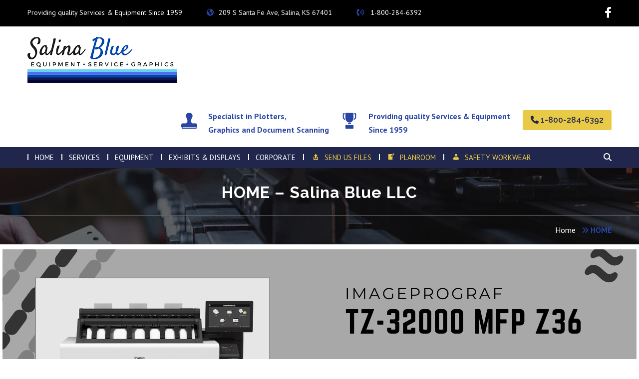

--- FILE ---
content_type: text/html; charset=UTF-8
request_url: https://salinablue.com/
body_size: 74314
content:
<!DOCTYPE html>
<html lang="en-US">
<head>
<!-- Global site tag (gtag.js) - Google Analytics -->

<script async src="https://www.googletagmanager.com/gtag/js?id=UA-120286138-1"></script>

<script>

  window.dataLayer = window.dataLayer || [];

  function gtag(){dataLayer.push(arguments);}

  gtag('js', new Date());


  gtag('config', 'UA-120286138-1');

</script>	
<meta charset="UTF-8">
<!-- Responsive -->
<meta http-equiv="X-UA-Compatible" content="IE=edge">
<meta name="viewport" content="width=device-width, initial-scale=1.0, maximum-scale=1.0">

<meta name='robots' content='index, follow, max-image-preview:large, max-snippet:-1, max-video-preview:-1' />

	<!-- This site is optimized with the Yoast SEO plugin v26.5 - https://yoast.com/wordpress/plugins/seo/ -->
	<title>HOME - Salina Blue LLC</title>
	<link rel="canonical" href="https://salinablue.com/" />
	<meta property="og:locale" content="en_US" />
	<meta property="og:type" content="website" />
	<meta property="og:title" content="HOME - Salina Blue LLC" />
	<meta property="og:url" content="https://salinablue.com/" />
	<meta property="og:site_name" content="Salina Blue LLC" />
	<meta property="article:modified_time" content="2025-07-15T15:03:41+00:00" />
	<meta name="twitter:card" content="summary_large_image" />
	<script type="application/ld+json" class="yoast-schema-graph">{"@context":"https://schema.org","@graph":[{"@type":"WebPage","@id":"https://salinablue.com/","url":"https://salinablue.com/","name":"HOME - Salina Blue LLC","isPartOf":{"@id":"https://salinablue.com/#website"},"about":{"@id":"https://salinablue.com/#organization"},"datePublished":"2020-05-24T15:34:11+00:00","dateModified":"2025-07-15T15:03:41+00:00","breadcrumb":{"@id":"https://salinablue.com/#breadcrumb"},"inLanguage":"en-US","potentialAction":[{"@type":"ReadAction","target":["https://salinablue.com/"]}]},{"@type":"BreadcrumbList","@id":"https://salinablue.com/#breadcrumb","itemListElement":[{"@type":"ListItem","position":1,"name":"Home"}]},{"@type":"WebSite","@id":"https://salinablue.com/#website","url":"https://salinablue.com/","name":"Salina Blueprint & Micrographic Systems – wide large format reprographics Salina Blueprint & Micrographic Systems","description":"wide format printing","publisher":{"@id":"https://salinablue.com/#organization"},"potentialAction":[{"@type":"SearchAction","target":{"@type":"EntryPoint","urlTemplate":"https://salinablue.com/?s={search_term_string}"},"query-input":{"@type":"PropertyValueSpecification","valueRequired":true,"valueName":"search_term_string"}}],"inLanguage":"en-US"},{"@type":"Organization","@id":"https://salinablue.com/#organization","name":"Salina Blueprint & Micrographic Systems – wide large format reprographics Salina Blueprint & Micrographic Systems","url":"https://salinablue.com/","logo":{"@type":"ImageObject","inLanguage":"en-US","@id":"https://salinablue.com/#/schema/logo/image/","url":"https://salinablue.com/wp-content/uploads/2020/05/Logo70-1.jpg","contentUrl":"https://salinablue.com/wp-content/uploads/2020/05/Logo70-1.jpg","width":81,"height":70,"caption":"Salina Blueprint & Micrographic Systems – wide large format reprographics Salina Blueprint & Micrographic Systems"},"image":{"@id":"https://salinablue.com/#/schema/logo/image/"}}]}</script>
	<!-- / Yoast SEO plugin. -->


<link rel='dns-prefetch' href='//maps.google.com' />
<link rel='dns-prefetch' href='//fonts.googleapis.com' />
<link rel='dns-prefetch' href='//use.fontawesome.com' />
<link rel="alternate" type="application/rss+xml" title="Salina Blue LLC &raquo; Feed" href="https://salinablue.com/feed/" />
<link rel="alternate" type="application/rss+xml" title="Salina Blue LLC &raquo; Comments Feed" href="https://salinablue.com/comments/feed/" />
<link rel="alternate" title="oEmbed (JSON)" type="application/json+oembed" href="https://salinablue.com/wp-json/oembed/1.0/embed?url=https%3A%2F%2Fsalinablue.com%2F" />
<link rel="alternate" title="oEmbed (XML)" type="text/xml+oembed" href="https://salinablue.com/wp-json/oembed/1.0/embed?url=https%3A%2F%2Fsalinablue.com%2F&#038;format=xml" />
<style id='wp-img-auto-sizes-contain-inline-css' type='text/css'>
img:is([sizes=auto i],[sizes^="auto," i]){contain-intrinsic-size:3000px 1500px}
/*# sourceURL=wp-img-auto-sizes-contain-inline-css */
</style>
<style id='wp-emoji-styles-inline-css' type='text/css'>

	img.wp-smiley, img.emoji {
		display: inline !important;
		border: none !important;
		box-shadow: none !important;
		height: 1em !important;
		width: 1em !important;
		margin: 0 0.07em !important;
		vertical-align: -0.1em !important;
		background: none !important;
		padding: 0 !important;
	}
/*# sourceURL=wp-emoji-styles-inline-css */
</style>
<style id='font-awesome-svg-styles-default-inline-css' type='text/css'>
.svg-inline--fa {
  display: inline-block;
  height: 1em;
  overflow: visible;
  vertical-align: -.125em;
}
/*# sourceURL=font-awesome-svg-styles-default-inline-css */
</style>
<link rel='stylesheet' id='font-awesome-svg-styles-css' href='https://salinablue.com/wp-content/uploads/font-awesome/v6.2.0/css/svg-with-js.css' type='text/css' media='all' />
<style id='font-awesome-svg-styles-inline-css' type='text/css'>
   .wp-block-font-awesome-icon svg::before,
   .wp-rich-text-font-awesome-icon svg::before {content: unset;}
/*# sourceURL=font-awesome-svg-styles-inline-css */
</style>
<link rel='stylesheet' id='contact-form-7-css' href='https://salinablue.com/wp-content/plugins/contact-form-7/includes/css/styles.css?ver=6.1.4' type='text/css' media='all' />
<link rel='stylesheet' id='bootstrap-css' href='https://salinablue.com/wp-content/themes/manufacto/css/bootstrap.css?ver=6.9' type='text/css' media='all' />
<link rel='stylesheet' id='font-awesome-css' href='https://salinablue.com/wp-content/plugins/elementor/assets/lib/font-awesome/css/font-awesome.min.css?ver=4.7.0' type='text/css' media='all' />
<link rel='stylesheet' id='flaticon-css' href='https://salinablue.com/wp-content/themes/manufacto/css/flaticon.css?ver=6.9' type='text/css' media='all' />
<link rel='stylesheet' id='animate-css' href='https://salinablue.com/wp-content/themes/manufacto/css/animate.css?ver=6.9' type='text/css' media='all' />
<link rel='stylesheet' id='owl-theme-css' href='https://salinablue.com/wp-content/themes/manufacto/css/owl.css?ver=6.9' type='text/css' media='all' />
<link rel='stylesheet' id='fancybox-css' href='https://salinablue.com/wp-content/themes/manufacto/css/jquery.fancybox.min.css?ver=6.9' type='text/css' media='all' />
<link rel='stylesheet' id='hover-css' href='https://salinablue.com/wp-content/themes/manufacto/css/hover.css?ver=6.9' type='text/css' media='all' />
<link rel='stylesheet' id='gui-css' href='https://salinablue.com/wp-content/themes/manufacto/css/gui.css?ver=6.9' type='text/css' media='all' />
<link rel='stylesheet' id='bootstrap-touchspin-css' href='https://salinablue.com/wp-content/themes/manufacto/css/jquery.bootstrap-touchspin.css?ver=6.9' type='text/css' media='all' />
<link rel='stylesheet' id='manufacto-main-style-css' href='https://salinablue.com/wp-content/themes/manufacto/style.css?ver=6.9' type='text/css' media='all' />
<link rel='stylesheet' id='manufacto-custom-style-css' href='https://salinablue.com/wp-content/themes/manufacto/css/custom.css?ver=6.9' type='text/css' media='all' />
<link rel='stylesheet' id='manufacto-responsive-css' href='https://salinablue.com/wp-content/themes/manufacto/css/responsive.css?ver=6.9' type='text/css' media='all' />
<link rel='stylesheet' id='manufacto-theme-color-css' href='https://salinablue.com/wp-content/themes/manufacto/css/color-themes/default-theme.css?ver=6.9' type='text/css' media='all' />
<link rel='stylesheet' id='manufacto-main-color-css' href='https://salinablue.com/wp-content/themes/manufacto/css/color.php?main_color=ffb200&#038;ver=6.9' type='text/css' media='all' />
<link rel='stylesheet' id='manufacto-color-panel-css' href='https://salinablue.com/wp-content/themes/manufacto/css/color-panel.css?ver=6.9' type='text/css' media='all' />
<link rel='stylesheet' id='manufacto-theme-slug-fonts-css' href='https://fonts.googleapis.com/css?family=PT+Sans%3A400%2C400i%2C700%2C700i%7CRaleway%3A100%2C100i%2C200%2C200i%2C300%2C300i%2C400%2C400i%2C500%2C500i%2C600%2C600i%2C700%2C700i%2C800%2C800i%2C900%2C900i&#038;subset=latin%2Clatin-ext' type='text/css' media='all' />
<link rel='stylesheet' id='font-awesome-official-css' href='https://use.fontawesome.com/releases/v6.2.0/css/all.css' type='text/css' media='all' integrity="sha384-SOnAn/m2fVJCwnbEYgD4xzrPtvsXdElhOVvR8ND1YjB5nhGNwwf7nBQlhfAwHAZC" crossorigin="anonymous" />
<link rel='stylesheet' id='elementor-icons-css' href='https://salinablue.com/wp-content/plugins/elementor/assets/lib/eicons/css/elementor-icons.min.css?ver=5.45.0' type='text/css' media='all' />
<link rel='stylesheet' id='elementor-frontend-css' href='https://salinablue.com/wp-content/plugins/elementor/assets/css/frontend.min.css?ver=3.34.1' type='text/css' media='all' />
<link rel='stylesheet' id='elementor-post-7-css' href='https://salinablue.com/wp-content/uploads/elementor/css/post-7.css?ver=1768409963' type='text/css' media='all' />
<link rel='stylesheet' id='font-awesome-official-v4shim-css' href='https://use.fontawesome.com/releases/v6.2.0/css/v4-shims.css' type='text/css' media='all' integrity="sha384-MAgG0MNwzSXBbmOw4KK9yjMrRaUNSCk3WoZPkzVC1rmhXzerY4gqk/BLNYtdOFCO" crossorigin="anonymous" />
<link rel='stylesheet' id='elementor-gf-local-roboto-css' href='https://salinablue.com/wp-content/uploads/elementor/google-fonts/css/roboto.css?ver=1742230763' type='text/css' media='all' />
<link rel='stylesheet' id='elementor-gf-local-robotoslab-css' href='https://salinablue.com/wp-content/uploads/elementor/google-fonts/css/robotoslab.css?ver=1742230770' type='text/css' media='all' />
<link rel="stylesheet" type="text/css" href="https://salinablue.com/wp-content/plugins/smart-slider-3/Public/SmartSlider3/Application/Frontend/Assets/dist/smartslider.min.css?ver=c397fa89" media="all">
<style data-related="n2-ss-2">div#n2-ss-2 .n2-ss-slider-1{display:grid;position:relative;}div#n2-ss-2 .n2-ss-slider-2{display:grid;position:relative;overflow:hidden;padding:0px 0px 0px 0px;border:0px solid RGBA(62,62,62,1);border-radius:0px;background-clip:padding-box;background-repeat:repeat;background-position:50% 50%;background-size:cover;background-attachment:scroll;z-index:1;}div#n2-ss-2:not(.n2-ss-loaded) .n2-ss-slider-2{background-image:none !important;}div#n2-ss-2 .n2-ss-slider-3{display:grid;grid-template-areas:'cover';position:relative;overflow:hidden;z-index:10;}div#n2-ss-2 .n2-ss-slider-3 > *{grid-area:cover;}div#n2-ss-2 .n2-ss-slide-backgrounds,div#n2-ss-2 .n2-ss-slider-3 > .n2-ss-divider{position:relative;}div#n2-ss-2 .n2-ss-slide-backgrounds{z-index:10;}div#n2-ss-2 .n2-ss-slide-backgrounds > *{overflow:hidden;}div#n2-ss-2 .n2-ss-slide-background{transform:translateX(-100000px);}div#n2-ss-2 .n2-ss-slider-4{place-self:center;position:relative;width:100%;height:100%;z-index:20;display:grid;grid-template-areas:'slide';}div#n2-ss-2 .n2-ss-slider-4 > *{grid-area:slide;}div#n2-ss-2.n2-ss-full-page--constrain-ratio .n2-ss-slider-4{height:auto;}div#n2-ss-2 .n2-ss-slide{display:grid;place-items:center;grid-auto-columns:100%;position:relative;z-index:20;-webkit-backface-visibility:hidden;transform:translateX(-100000px);}div#n2-ss-2 .n2-ss-slide{perspective:1500px;}div#n2-ss-2 .n2-ss-slide-active{z-index:21;}.n2-ss-background-animation{position:absolute;top:0;left:0;width:100%;height:100%;z-index:3;}div#n2-ss-2 .nextend-arrow{cursor:pointer;overflow:hidden;line-height:0 !important;z-index:18;-webkit-user-select:none;}div#n2-ss-2 .nextend-arrow img{position:relative;display:block;}div#n2-ss-2 .nextend-arrow img.n2-arrow-hover-img{display:none;}div#n2-ss-2 .nextend-arrow:FOCUS img.n2-arrow-hover-img,div#n2-ss-2 .nextend-arrow:HOVER img.n2-arrow-hover-img{display:inline;}div#n2-ss-2 .nextend-arrow:FOCUS img.n2-arrow-normal-img,div#n2-ss-2 .nextend-arrow:HOVER img.n2-arrow-normal-img{display:none;}div#n2-ss-2 .nextend-arrow-animated{overflow:hidden;}div#n2-ss-2 .nextend-arrow-animated > div{position:relative;}div#n2-ss-2 .nextend-arrow-animated .n2-active{position:absolute;}div#n2-ss-2 .nextend-arrow-animated-fade{transition:background 0.3s, opacity 0.4s;}div#n2-ss-2 .nextend-arrow-animated-horizontal > div{transition:all 0.4s;transform:none;}div#n2-ss-2 .nextend-arrow-animated-horizontal .n2-active{top:0;}div#n2-ss-2 .nextend-arrow-previous.nextend-arrow-animated-horizontal .n2-active{left:100%;}div#n2-ss-2 .nextend-arrow-next.nextend-arrow-animated-horizontal .n2-active{right:100%;}div#n2-ss-2 .nextend-arrow-previous.nextend-arrow-animated-horizontal:HOVER > div,div#n2-ss-2 .nextend-arrow-previous.nextend-arrow-animated-horizontal:FOCUS > div{transform:translateX(-100%);}div#n2-ss-2 .nextend-arrow-next.nextend-arrow-animated-horizontal:HOVER > div,div#n2-ss-2 .nextend-arrow-next.nextend-arrow-animated-horizontal:FOCUS > div{transform:translateX(100%);}div#n2-ss-2 .nextend-arrow-animated-vertical > div{transition:all 0.4s;transform:none;}div#n2-ss-2 .nextend-arrow-animated-vertical .n2-active{left:0;}div#n2-ss-2 .nextend-arrow-previous.nextend-arrow-animated-vertical .n2-active{top:100%;}div#n2-ss-2 .nextend-arrow-next.nextend-arrow-animated-vertical .n2-active{bottom:100%;}div#n2-ss-2 .nextend-arrow-previous.nextend-arrow-animated-vertical:HOVER > div,div#n2-ss-2 .nextend-arrow-previous.nextend-arrow-animated-vertical:FOCUS > div{transform:translateY(-100%);}div#n2-ss-2 .nextend-arrow-next.nextend-arrow-animated-vertical:HOVER > div,div#n2-ss-2 .nextend-arrow-next.nextend-arrow-animated-vertical:FOCUS > div{transform:translateY(100%);}div#n2-ss-2 .n2-ss-control-bullet{visibility:hidden;text-align:center;justify-content:center;z-index:14;}div#n2-ss-2 .n2-ss-control-bullet--calculate-size{left:0 !important;}div#n2-ss-2 .n2-ss-control-bullet-horizontal.n2-ss-control-bullet-fullsize{width:100%;}div#n2-ss-2 .n2-ss-control-bullet-vertical.n2-ss-control-bullet-fullsize{height:100%;flex-flow:column;}div#n2-ss-2 .nextend-bullet-bar{display:inline-flex;vertical-align:top;visibility:visible;align-items:center;flex-wrap:wrap;}div#n2-ss-2 .n2-bar-justify-content-left{justify-content:flex-start;}div#n2-ss-2 .n2-bar-justify-content-center{justify-content:center;}div#n2-ss-2 .n2-bar-justify-content-right{justify-content:flex-end;}div#n2-ss-2 .n2-ss-control-bullet-vertical > .nextend-bullet-bar{flex-flow:column;}div#n2-ss-2 .n2-ss-control-bullet-fullsize > .nextend-bullet-bar{display:flex;}div#n2-ss-2 .n2-ss-control-bullet-horizontal.n2-ss-control-bullet-fullsize > .nextend-bullet-bar{flex:1 1 auto;}div#n2-ss-2 .n2-ss-control-bullet-vertical.n2-ss-control-bullet-fullsize > .nextend-bullet-bar{height:100%;}div#n2-ss-2 .nextend-bullet-bar .n2-bullet{cursor:pointer;transition:background-color 0.4s;}div#n2-ss-2 .nextend-bullet-bar .n2-bullet.n2-active{cursor:default;}div#n2-ss-2 div.n2-ss-bullet-thumbnail-container{position:absolute;z-index:10000000;}div#n2-ss-2 .n2-ss-bullet-thumbnail-container .n2-ss-bullet-thumbnail{background-size:cover;background-repeat:no-repeat;background-position:center;}div#n2-ss-2 .n2-style-107cb0e4b96e295f0c4852cfc0854d07-heading{background: RGBA(0,0,0,0.67);opacity:1;padding:2px 2px 2px 2px ;box-shadow: none;border: 0px solid RGBA(0,0,0,1);border-radius:3px;}div#n2-ss-2 .n2-style-107cb0e4b96e295f0c4852cfc0854d07-heading:Hover, div#n2-ss-2 .n2-style-107cb0e4b96e295f0c4852cfc0854d07-heading:ACTIVE, div#n2-ss-2 .n2-style-107cb0e4b96e295f0c4852cfc0854d07-heading:FOCUS{background: RGBA(255,145,57,1);}div#n2-ss-2 .n2-style-785355f374be86c332d4665aae819858-dot{background: RGBA(0,0,0,0.67);opacity:1;padding:5px 5px 5px 5px ;box-shadow: none;border: 0px solid RGBA(0,0,0,1);border-radius:50px;margin:4px;}div#n2-ss-2 .n2-style-785355f374be86c332d4665aae819858-dot.n2-active, div#n2-ss-2 .n2-style-785355f374be86c332d4665aae819858-dot:HOVER, div#n2-ss-2 .n2-style-785355f374be86c332d4665aae819858-dot:FOCUS{background: RGBA(29,129,249,1);}div#n2-ss-2 .n2-ss-slide-limiter{max-width:1920px;}div#n2-ss-2 .n-uc-y4jgY4MJiuFy{padding:10px 10px 10px 10px}div#n2-ss-2 .n-uc-cVn1DmeMrqoD{padding:10px 10px 10px 10px}div#n2-ss-2 .n-uc-6DeNMl5tQSUa{padding:10px 10px 10px 10px}div#n2-ss-2 .n2-ss-slider-1{min-height:620px;}div#n2-ss-2 .nextend-arrow img{width: 26px}@media (min-width: 1200px){div#n2-ss-2 [data-hide-desktopportrait="1"]{display: none !important;}}@media (orientation: landscape) and (max-width: 1199px) and (min-width: 901px),(orientation: portrait) and (max-width: 1199px) and (min-width: 701px){div#n2-ss-2 [data-hide-tabletportrait="1"]{display: none !important;}}@media (orientation: landscape) and (max-width: 900px),(orientation: portrait) and (max-width: 700px){div#n2-ss-2 [data-hide-mobileportrait="1"]{display: none !important;}div#n2-ss-2 .nextend-arrow img{width: 16px}}</style>
<script>(function(){this._N2=this._N2||{_r:[],_d:[],r:function(){this._r.push(arguments)},d:function(){this._d.push(arguments)}}}).call(window);</script><script src="https://salinablue.com/wp-content/plugins/smart-slider-3/Public/SmartSlider3/Application/Frontend/Assets/dist/n2.min.js?ver=c397fa89" defer async></script>
<script src="https://salinablue.com/wp-content/plugins/smart-slider-3/Public/SmartSlider3/Application/Frontend/Assets/dist/smartslider-frontend.min.js?ver=c397fa89" defer async></script>
<script src="https://salinablue.com/wp-content/plugins/smart-slider-3/Public/SmartSlider3/Slider/SliderType/Simple/Assets/dist/ss-simple.min.js?ver=c397fa89" defer async></script>
<script src="https://salinablue.com/wp-content/plugins/smart-slider-3/Public/SmartSlider3/Widget/Arrow/ArrowImage/Assets/dist/w-arrow-image.min.js?ver=c397fa89" defer async></script>
<script src="https://salinablue.com/wp-content/plugins/smart-slider-3/Public/SmartSlider3/Widget/Bullet/Assets/dist/w-bullet.min.js?ver=c397fa89" defer async></script>
<script>_N2.r('documentReady',function(){_N2.r(["documentReady","smartslider-frontend","SmartSliderWidgetArrowImage","SmartSliderWidgetBulletTransition","ss-simple"],function(){new _N2.SmartSliderSimple('n2-ss-2',{"admin":false,"background.video.mobile":1,"loadingTime":2000,"alias":{"id":0,"smoothScroll":0,"slideSwitch":0,"scroll":1},"align":"normal","isDelayed":0,"responsive":{"mediaQueries":{"all":false,"desktopportrait":["(min-width: 1200px)"],"tabletportrait":["(orientation: landscape) and (max-width: 1199px) and (min-width: 901px)","(orientation: portrait) and (max-width: 1199px) and (min-width: 701px)"],"mobileportrait":["(orientation: landscape) and (max-width: 900px)","(orientation: portrait) and (max-width: 700px)"]},"base":{"slideOuterWidth":1920,"slideOuterHeight":620,"sliderWidth":1920,"sliderHeight":620,"slideWidth":1920,"slideHeight":620},"hideOn":{"desktopLandscape":false,"desktopPortrait":false,"tabletLandscape":false,"tabletPortrait":false,"mobileLandscape":false,"mobilePortrait":false},"onResizeEnabled":true,"type":"fullwidth","sliderHeightBasedOn":"real","focusUser":1,"focusEdge":"auto","breakpoints":[{"device":"tabletPortrait","type":"max-screen-width","portraitWidth":1199,"landscapeWidth":1199},{"device":"mobilePortrait","type":"max-screen-width","portraitWidth":700,"landscapeWidth":900}],"enabledDevices":{"desktopLandscape":0,"desktopPortrait":1,"tabletLandscape":0,"tabletPortrait":1,"mobileLandscape":0,"mobilePortrait":1},"sizes":{"desktopPortrait":{"width":1920,"height":620,"max":3000,"min":1200},"tabletPortrait":{"width":701,"height":226,"customHeight":false,"max":1199,"min":701},"mobilePortrait":{"width":320,"height":103,"customHeight":false,"max":900,"min":320}},"overflowHiddenPage":0,"focus":{"offsetTop":"#wpadminbar","offsetBottom":""}},"controls":{"mousewheel":0,"touch":"horizontal","keyboard":1,"blockCarouselInteraction":1},"playWhenVisible":1,"playWhenVisibleAt":0.5,"lazyLoad":0,"lazyLoadNeighbor":0,"blockrightclick":0,"maintainSession":0,"autoplay":{"enabled":1,"start":1,"duration":8000,"autoplayLoop":1,"allowReStart":0,"reverse":0,"pause":{"click":1,"mouse":"0","mediaStarted":1},"resume":{"click":0,"mouse":"0","mediaEnded":1,"slidechanged":0},"interval":1,"intervalModifier":"loop","intervalSlide":"current"},"perspective":1500,"layerMode":{"playOnce":0,"playFirstLayer":1,"mode":"skippable","inAnimation":"mainInEnd"},"bgAnimations":0,"mainanimation":{"type":"horizontal","duration":800,"delay":0,"ease":"easeOutQuad","shiftedBackgroundAnimation":0},"carousel":1,"initCallbacks":function(){new _N2.SmartSliderWidgetArrowImage(this);new _N2.SmartSliderWidgetBulletTransition(this,{"area":10,"dotClasses":"n2-style-785355f374be86c332d4665aae819858-dot ","mode":"","action":"click"})}})})});</script><script type="text/javascript" src="https://salinablue.com/wp-includes/js/jquery/jquery.min.js?ver=3.7.1" id="jquery-core-js"></script>
<script type="text/javascript" src="https://salinablue.com/wp-includes/js/jquery/jquery-migrate.min.js?ver=3.4.1" id="jquery-migrate-js"></script>
<script type="text/javascript" src="https://maps.google.com/maps/api/js?key&amp;ver=6.9" id="manufacto-map-api-js"></script>
<link rel="https://api.w.org/" href="https://salinablue.com/wp-json/" /><link rel="alternate" title="JSON" type="application/json" href="https://salinablue.com/wp-json/wp/v2/pages/881" /><link rel="EditURI" type="application/rsd+xml" title="RSD" href="https://salinablue.com/xmlrpc.php?rsd" />
<meta name="generator" content="WordPress 6.9" />
<link rel='shortlink' href='https://salinablue.com/' />
<!-- start Simple Custom CSS and JS -->
<style type="text/css">
/* Add your CSS code here.

For example:
.example {
    color: red;
}

For brushing up on your CSS knowledge, check out http://www.w3schools.com/css/css_syntax.asp

End of comment */ 
.main-header .sticky-header .main-menu .navigation > li.current-menu-item > a,.main-header .sticky-header .main-menu .navigation > li a:hover{
   background-color:#2946a4!Important;
}
.main-header .sticky-header .main-menu .navigation > li{
  background-color:#21264d!Important;
}
.main-menu .navigation > li > ::before{
background:white!Important;
}
.main-menu .navigation > li > ul > li > a{
  background-color:#21264d!Important;
}
.main-menu ul li a:hover,.main-menu a{
  color:white!Important;
}
.main-menu .navigation > li > ul > li > a:hover,.main-menu .navigation > li > ul > li > ul > li a:hover{
  background-color:#2946a4!Important;
 color:white!Important;
}

.first_acordian{  
display:none!Important;
}
.kc_accordion_header > a{
  
}
.kc_accordion_section.group h3 a{
cursor: pointer;
padding: 10px 20px 10px 20px;
background-color: #2946a4;
color: #ffffff;
}
.main-header .header-lower{
  background-color: #21264d!Important;
}
.main-header .header-top{
   background-color: #000!Important;
}
bdrPic, .imgBdr {
    box-shadow: 0px 33px 31px -22px #888 !important;
    border: solid 1px #ccc !important;
    background: #eee !important;
    padding: 15px !important;
}</style>
<!-- end Simple Custom CSS and JS -->
<!-- start Simple Custom CSS and JS -->
<style type="text/css">
/* Add your CSS code here.

For example:
.example {
    color: red;
}

For brushing up on your CSS knowledge, check out http://www.w3schools.com/css/css_syntax.asp

End of comment */ 

.btop {
  display: inline-block;
  position: relative;
  background: linear-gradient(#e8ca47, #e8ca47) top/0% 2px no-repeat;
  transition:1s all;
  background-color:#ededee;
}

.btop:hover{
  background-size: 100% 2px;
  -webkit-box-shadow: 2px 2px 2px 2px rgba(0,0,0,0.2);
box-shadow: 2px 2px 2px 2px rgba(0,0,0,0.2);
}</style>
<!-- end Simple Custom CSS and JS -->
<!-- start Simple Custom CSS and JS -->
<style type="text/css">
/* Add your CSS code here.

For example:
.example {
    color: red;
}

For brushing up on your CSS knowledge, check out http://www.w3schools.com/css/css_syntax.asp

End of comment */ 

.cc,.mm,#ss{
padding:7px;
  margin-bottom:7px;
    width:100%!Important;
}</style>
<!-- end Simple Custom CSS and JS -->
<!-- start Simple Custom CSS and JS -->
<style type="text/css">
/* Add your CSS code here.

For example:
.example {
    color: red;
}

For brushing up on your CSS knowledge, check out http://www.w3schools.com/css/css_syntax.asp

End of comment */ 

ul :nth-child(6) a,ul :nth-child(7) a,ul :nth-child(8) a{
  color:#e8ca47!Important;
}
ul li ul :nth-child(6) a,ul li ul :nth-child(7) a,ul li ul :nth-child(8) a{
  color:white!Important;
}

.rrfirst a{
    color:#e8ca47!Important;
  padding-left:100px!Important;

}
</style>
<!-- end Simple Custom CSS and JS -->
<!-- start Simple Custom CSS and JS -->
<style type="text/css">
/* Add your CSS code here.

For example:
.example {
    color: red;
}

For brushing up on your CSS knowledge, check out http://www.w3schools.com/css/css_syntax.asp

End of comment */ 
ul.flexbox {
    -ms-flex-wrap: wrap;
    flex-wrap: wrap;
    overflow: hidden !important;
    padding-top: 40px;
    padding-bottom: 40px !important;
    width: 100% !important;
    border-bottom: 1px #d7d7d7 solid !important;
}
ul.flexbox li {
    width: 25% !important;
    float: left;
    border-right: 1px #d7d7d7 solid !important;
    list-style: none !important;
    min-height: 121px;
    padding-left: 3% !important;
    padding-right: 3% !important;
    padding-bottom: 2% !important;
}

</style>
<!-- end Simple Custom CSS and JS -->
<!-- start Simple Custom CSS and JS -->
<script type="text/javascript">
/* Default comment here */ 
jQuery(document).ready(function( $ ){
$(".logo a img").attr('title', 'Salina Blue'); 
  });</script>
<!-- end Simple Custom CSS and JS -->
<meta name="generator" content="Elementor 3.34.1; features: additional_custom_breakpoints; settings: css_print_method-external, google_font-enabled, font_display-auto">
			<style>
				.e-con.e-parent:nth-of-type(n+4):not(.e-lazyloaded):not(.e-no-lazyload),
				.e-con.e-parent:nth-of-type(n+4):not(.e-lazyloaded):not(.e-no-lazyload) * {
					background-image: none !important;
				}
				@media screen and (max-height: 1024px) {
					.e-con.e-parent:nth-of-type(n+3):not(.e-lazyloaded):not(.e-no-lazyload),
					.e-con.e-parent:nth-of-type(n+3):not(.e-lazyloaded):not(.e-no-lazyload) * {
						background-image: none !important;
					}
				}
				@media screen and (max-height: 640px) {
					.e-con.e-parent:nth-of-type(n+2):not(.e-lazyloaded):not(.e-no-lazyload),
					.e-con.e-parent:nth-of-type(n+2):not(.e-lazyloaded):not(.e-no-lazyload) * {
						background-image: none !important;
					}
				}
			</style>
			<link rel="icon" href="https://salinablue.com/wp-content/uploads/2025/07/favicon.ico" sizes="32x32" />
<link rel="icon" href="https://salinablue.com/wp-content/uploads/2025/07/favicon.ico" sizes="192x192" />
<link rel="apple-touch-icon" href="https://salinablue.com/wp-content/uploads/2025/07/favicon.ico" />
<meta name="msapplication-TileImage" content="https://salinablue.com/wp-content/uploads/2025/07/favicon.ico" />
</head>

<body class="home wp-singular page-template-default page page-id-881 wp-theme-manufacto elementor-default elementor-kit-7 elementor-page elementor-page-881">

<div class="page-wrapper">
 	
     	
     	
    <!-- Main Header-->
    <header class="main-header">
    	
        <!--Header Top-->
    	<div class="header-top">
        	<div class="auto-container">
            	<div class="inner-container clearfix">
                    <div class="top-left">
                        <ul class="clearfix">
                            <li>Providing quality Services & Equipment Since 1959</li>                            <li><a href="javascript:;"><span class="icon fa fa-globe"></span>209 S Santa Fe Ave, Salina, KS 67401</a></li>                            <li><a href="telto:1-800-284-6392"><span class="icon fa fa-volume-control-phone"></span> 1-800-284-6392</a></li>                        </ul>
                    </div>
                    <div class="top-right clearfix">
                        <ul class="social-icon-one">
						    <li><a target="_blank" href="https://www.facebook.com/SalinaBlueLLC"><span class="fa "></span></a><a href="https://www.facebook.com/SalinaBlueLLC" target="_blank"><i class="fa-brands fa-facebook-f"></i></a>
						    </li>
						                           </ul>
                    </div>
                                    </div>
            </div>
        </div>
        
    	<!--Header-Upper-->
        <div class="header-upper">
        	<div class="auto-container">
            	<div class="clearfix">
                	
                	<div class="pull-left logo-outer">
                    	                            <div class="logo"><a href="https://salinablue.com/"><img src="https://salinablue.com/wp-content/themes/manufacto/images/logo-new.png" alt="Salina Blue" title="Salina Blue"></a></div>
                                            </div>
                    
                    <div class="pull-right upper-right clearfix">
                    	                        <!--Info Box-->
                        <div class="upper-column info-box">
                        	<div class="icon-box"><span class="flaticon-stamp-1"></span></div>
                            <ul>
                            	                            	<span style="font-weight: bold;font-size: 16px!Important;line-height: 0.9">Specialist in Plotters, <br>Graphics and Document Scanning</span>
                            </ul>
                        </div>
                                                
						                        <!--Info Box-->
                        <div class="upper-column info-box">
                        	<div class="icon-box"><span class="flaticon-trophy-2"></span></div>
                            <ul>
                                <span style="font-weight: bold;font-size: 16px!Important;line-height: 0.9">Providing quality Services &amp; Equipment<br>Since 1959</span>
                            	                            </ul>
                        </div>
                                                
						                        <!--Info Box-->
                        <div class="upper-column info-box">
                        	<a href="telto:1-800-284-6392" class="order-btn theme-btn"><i class="fa-solid fa-phone"></i> 1-800-284-6392</a>
                        </div>
                                            </div>
                    
                </div>
            </div>
        </div>
        <!--End Header Upper-->
        
        <!--Header Lower-->
        <div class="header-lower">
            
        	<div class="auto-container">
            	<div class="nav-outer clearfix">
                    <!-- Main Menu -->
                    <nav class="main-menu">
                        <div class="navbar-header">
                            <!-- Toggle Button -->    	
                            <button type="button" class="navbar-toggle" data-toggle="collapse" data-target=".navbar-collapse">
                            <span class="icon-bar"></span>
                            <span class="icon-bar"></span>
                            <span class="icon-bar"></span>
                            </button>
                        </div>
                        
                        <div class="navbar-collapse collapse clearfix">
                            <ul class="navigation clearfix">
                                <li id="menu-item-883" class="menu-item menu-item-type-post_type menu-item-object-page menu-item-home current-menu-item page_item page-item-881 current_page_item menu-item-883 active"><a title="HOME" href="https://salinablue.com/" class="hvr-underline-from-left1" data-scroll data-options="easing: easeOutQuart">HOME</a></li>
<li id="menu-item-898" class="menu-item menu-item-type-post_type menu-item-object-page menu-item-has-children menu-item-898 dropdown"><a title="SERVICES" href="https://salinablue.com/services/" data-toggle="dropdown1" class="hvr-underline-from-left1" aria-expanded="false" data-scroll data-options="easing: easeOutQuart">SERVICES</a>
<ul role="menu" class="submenu">
	<li id="menu-item-896" class="menu-item menu-item-type-post_type menu-item-object-page menu-item-896"><a title="Large format Color and B/W printing" href="https://salinablue.com/large-format-printing/">Large format Color and B/W printing</a></li>
	<li id="menu-item-897" class="menu-item menu-item-type-post_type menu-item-object-page menu-item-897"><a title="Scanning Printing &amp; Distribution" href="https://salinablue.com/scanning-services/">Scanning Printing &#038; Distribution</a></li>
	<li id="menu-item-900" class="menu-item menu-item-type-post_type menu-item-object-page menu-item-900"><a title="Project Collaboration" href="https://salinablue.com/project-collaboration/">Project Collaboration</a></li>
	<li id="menu-item-901" class="menu-item menu-item-type-post_type menu-item-object-page menu-item-901"><a title="Outdoor Banners, Flags and Graphic materials" href="https://salinablue.com/outdoor-flags/">Outdoor Banners, Flags and Graphic materials</a></li>
	<li id="menu-item-902" class="menu-item menu-item-type-post_type menu-item-object-page menu-item-902"><a title="Foam Core Mounting" href="https://salinablue.com/foam-core-mounting/">Foam Core Mounting</a></li>
	<li id="menu-item-903" class="menu-item menu-item-type-post_type menu-item-object-page menu-item-903"><a title="Lamination –  “Dry Erase”, Matte, Gloss, 1 sided or Encapsulated" href="https://salinablue.com/lamination-services/">Lamination –  “Dry Erase”, Matte, Gloss, 1 sided or Encapsulated</a></li>
	<li id="menu-item-904" class="menu-item menu-item-type-post_type menu-item-object-page menu-item-904"><a title="Industrial Grade – High Visibility Safety Apparel" href="https://salinablue.com/hi-vis-safety-apparel/">Industrial Grade – High Visibility Safety Apparel</a></li>
	<li id="menu-item-905" class="menu-item menu-item-type-post_type menu-item-object-page menu-item-905"><a title="Supplies –  Media, Inks, Toner and more…" href="https://salinablue.com/media-toners-inks/">Supplies –  Media, Inks, Toner and more…</a></li>
	<li id="menu-item-906" class="menu-item menu-item-type-post_type menu-item-object-page menu-item-906"><a title="Technical Service and Support" href="https://salinablue.com/maintenance-technical-support/">Technical Service and Support</a></li>
</ul>
</li>
<li id="menu-item-869" class="menu-item menu-item-type-custom menu-item-object-custom menu-item-has-children menu-item-869 dropdown"><a title="EQUIPMENT" href="#" data-toggle="dropdown1" class="hvr-underline-from-left1" aria-expanded="false" data-scroll data-options="easing: easeOutQuart">EQUIPMENT</a>
<ul role="menu" class="submenu">
	<li id="menu-item-884" class="menu-item menu-item-type-post_type menu-item-object-page menu-item-has-children menu-item-884 dropdown"><a title="Scanners" href="https://salinablue.com/scanners/">Scanners</a>
	<ul role="menu" class="submenu">
		<li id="menu-item-887" class="menu-item menu-item-type-post_type menu-item-object-page menu-item-887"><a title="Fine Art Scanners" href="https://salinablue.com/fine-art-scanners/">Fine Art Scanners</a></li>
		<li id="menu-item-899" class="menu-item menu-item-type-post_type menu-item-object-page menu-item-899"><a title="Large Format Scanners" href="https://salinablue.com/large-format-scanners/">Large Format Scanners</a></li>
		<li id="menu-item-909" class="menu-item menu-item-type-post_type menu-item-object-page menu-item-909"><a title="Book Scanners" href="https://salinablue.com/book-scanners/">Book Scanners</a></li>
		<li id="menu-item-910" class="menu-item menu-item-type-post_type menu-item-object-page menu-item-910"><a title="Microfilm Scanners" href="https://salinablue.com/microfilm-scanners/">Microfilm Scanners</a></li>
	</ul>
</li>
	<li id="menu-item-870" class="menu-item menu-item-type-custom menu-item-object-custom menu-item-has-children menu-item-870 dropdown"><a title="Print Equipment" href="#">Print Equipment</a>
	<ul role="menu" class="submenu">
		<li id="menu-item-1273" class="menu-item menu-item-type-post_type menu-item-object-page menu-item-1273"><a title="Canon" href="https://salinablue.com/canon/">Canon</a></li>
		<li id="menu-item-911" class="menu-item menu-item-type-post_type menu-item-object-page menu-item-911"><a title="KIP Wide Format" href="https://salinablue.com/kip-wide-format/">KIP Wide Format</a></li>
	</ul>
</li>
</ul>
</li>
<li id="menu-item-871" class="menu-item menu-item-type-custom menu-item-object-custom menu-item-has-children menu-item-871 dropdown"><a title="Exhibits &amp; Displays" href="#" data-toggle="dropdown1" class="hvr-underline-from-left1" aria-expanded="false" data-scroll data-options="easing: easeOutQuart">Exhibits &#038; Displays</a>
<ul role="menu" class="submenu">
	<li id="menu-item-888" class="menu-item menu-item-type-post_type menu-item-object-page menu-item-888"><a title="Exhibitors Handbook" href="https://salinablue.com/exhibitors-handbook/">Exhibitors Handbook</a></li>
	<li id="menu-item-889" class="menu-item menu-item-type-post_type menu-item-object-page menu-item-889"><a title="Office and Business" href="https://salinablue.com/office-and-business/">Office and Business</a></li>
	<li id="menu-item-890" class="menu-item menu-item-type-post_type menu-item-object-page menu-item-890"><a title="Literature Racks" href="https://salinablue.com/literature-racks/">Literature Racks</a></li>
	<li id="menu-item-891" class="menu-item menu-item-type-post_type menu-item-object-page menu-item-891"><a title="Trappa Frames &#038; Sandwich boards" href="https://salinablue.com/trappa-frames-sandwich-boards/">Trappa Frames &#038; Sandwich boards</a></li>
	<li id="menu-item-892" class="menu-item menu-item-type-post_type menu-item-object-page menu-item-892"><a title="Imprinted Table Throws" href="https://salinablue.com/imprinted-table-throws/">Imprinted Table Throws</a></li>
	<li id="menu-item-893" class="menu-item menu-item-type-post_type menu-item-object-page menu-item-893"><a title="Exhibit Structures" href="https://salinablue.com/exhibit-structures/">Exhibit Structures</a></li>
	<li id="menu-item-894" class="menu-item menu-item-type-post_type menu-item-object-page menu-item-894"><a title="Inside and Outdoor" href="https://salinablue.com/inside-and-outdoor/">Inside and Outdoor</a></li>
</ul>
</li>
<li id="menu-item-872" class="menu-item menu-item-type-custom menu-item-object-custom menu-item-has-children menu-item-872 dropdown"><a title="Corporate" href="#" data-toggle="dropdown1" class="hvr-underline-from-left1" aria-expanded="false" data-scroll data-options="easing: easeOutQuart">Corporate</a>
<ul role="menu" class="submenu">
	<li id="menu-item-895" class="menu-item menu-item-type-post_type menu-item-object-page menu-item-895"><a title="About Us" href="https://salinablue.com/about-us/">About Us</a></li>
	<li id="menu-item-907" class="menu-item menu-item-type-post_type menu-item-object-page menu-item-907"><a title="Contact Us" href="https://salinablue.com/contact-us/">Contact Us</a></li>
</ul>
</li>
<li id="menu-item-875" class="rrfirst-tt menu-item menu-item-type-custom menu-item-object-custom menu-item-875"><a title="Send Us Files" target="_blank" href="http://www.ipdservices.com/clients/salina?SalinaBlue&#038;Show=Send+Us+A+File" class="hvr-underline-from-left1" data-scroll data-options="easing: easeOutQuart"><i style="font-size:1em;" class="wpmi__icon wpmi__position-before wpmi__align-middle wpmi__size-1 dashicons dashicons-upload"></i>Send Us Files</a></li>
<li id="menu-item-876" class="rr menu-item menu-item-type-custom menu-item-object-custom menu-item-876"><a title="Planroom" target="_blank" href="http://www.ipdservices.com/clients/salina/index.html?SalinaBlue&#038;Show=Planroom" class="hvr-underline-from-left1" data-scroll data-options="easing: easeOutQuart"><i style="font-size:1em;" class="wpmi__icon wpmi__position-before wpmi__align-middle wpmi__size-1 dashicons dashicons-welcome-write-blog"></i>Planroom</a></li>
<li id="menu-item-877" class="rr menu-item menu-item-type-custom menu-item-object-custom menu-item-has-children menu-item-877 dropdown"><a title="SAFETY WORKWEAR" target="_blank" href="https://salinablue.com/safety/" data-toggle="dropdown1" class="hvr-underline-from-left1" aria-expanded="false" data-scroll data-options="easing: easeOutQuart"><i style="font-size:1em;" class="wpmi__icon wpmi__position-before wpmi__align-middle wpmi__size-1 dashicons dashicons-admin-users"></i>SAFETY WORKWEAR</a>
<ul role="menu" class="submenu">
	<li id="menu-item-908" class="rr menu-item menu-item-type-post_type menu-item-object-page menu-item-908"><a title="PORTWEST" href="https://salinablue.com/portwest/">PORTWEST</a></li>
	<li id="menu-item-878" class="menu-item menu-item-type-custom menu-item-object-custom menu-item-878"><a title="GSS" target="_blank" href="https://salinablue.com/safety/">GSS</a></li>
</ul>
</li>
                            </ul>
                        </div>
                    </nav>
                    <!-- Main Menu End-->
                    <div class="outer-box">
                    	
                        <!--Search Box-->
                        <div class="dropdown dropdown-outer">
                            <button class="search-box-btn dropdown-toggle" type="button" id="dropdownMenu3" data-toggle="dropdown" aria-haspopup="true" aria-expanded="false"><span class="fa fa-search"></span></button>
                            <ul class="dropdown-menu pull-right search-panel" aria-labelledby="dropdownMenu3">
                                <li class="panel-outer">
                                    <div class="form-container">
                                        <form action="https://salinablue.com/" method="get">
    <div class="form-group">
        <input type="search" name="s" value="" placeholder="Search Here" required="">
        <button type="submit" class="search-btn"><span class="fa fa-search"></span></button>
    </div>
</form>                                    </div>
                                </li>
                            </ul>
                        </div>
                        
                    </div>
                </div>
            </div>
        </div>
        <!--End Header Lower-->
        
        <!--Sticky Header-->
        <div class="sticky-header">
        	<div class="auto-container clearfix">
            	<!--Logo-->
            	<div class="logo pull-left">
                	                        <a href="https://salinablue.com/" class="img-responsive"><img src="https://salinablue.com/wp-content/themes/manufacto/images/logo-new.png" alt="Manufacto" title="Manufacto"></a>
                                    </div>
                
                <!--Right Col-->
                <div class="right-col pull-right">
                	<!-- Main Menu -->
                    <nav class="main-menu">
                        <div class="navbar-header">
                            <!-- Toggle Button -->    	
                            <button type="button" class="navbar-toggle" data-toggle="collapse" data-target=".navbar-collapse">
                                <span class="icon-bar"></span>
                                <span class="icon-bar"></span>
                                <span class="icon-bar"></span>
                            </button>
                        </div>
                        
                        <div class="navbar-collapse collapse clearfix">
                            <ul class="navigation clearfix">
                                <li class="menu-item menu-item-type-post_type menu-item-object-page menu-item-home current-menu-item page_item page-item-881 current_page_item menu-item-883 active"><a title="HOME" href="https://salinablue.com/" class="hvr-underline-from-left1" data-scroll data-options="easing: easeOutQuart">HOME</a></li>
<li class="menu-item menu-item-type-post_type menu-item-object-page menu-item-has-children menu-item-898 dropdown"><a title="SERVICES" href="https://salinablue.com/services/" data-toggle="dropdown1" class="hvr-underline-from-left1" aria-expanded="false" data-scroll data-options="easing: easeOutQuart">SERVICES</a>
<ul role="menu" class="submenu">
	<li class="menu-item menu-item-type-post_type menu-item-object-page menu-item-896"><a title="Large format Color and B/W printing" href="https://salinablue.com/large-format-printing/">Large format Color and B/W printing</a></li>
	<li class="menu-item menu-item-type-post_type menu-item-object-page menu-item-897"><a title="Scanning Printing &amp; Distribution" href="https://salinablue.com/scanning-services/">Scanning Printing &#038; Distribution</a></li>
	<li class="menu-item menu-item-type-post_type menu-item-object-page menu-item-900"><a title="Project Collaboration" href="https://salinablue.com/project-collaboration/">Project Collaboration</a></li>
	<li class="menu-item menu-item-type-post_type menu-item-object-page menu-item-901"><a title="Outdoor Banners, Flags and Graphic materials" href="https://salinablue.com/outdoor-flags/">Outdoor Banners, Flags and Graphic materials</a></li>
	<li class="menu-item menu-item-type-post_type menu-item-object-page menu-item-902"><a title="Foam Core Mounting" href="https://salinablue.com/foam-core-mounting/">Foam Core Mounting</a></li>
	<li class="menu-item menu-item-type-post_type menu-item-object-page menu-item-903"><a title="Lamination –  “Dry Erase”, Matte, Gloss, 1 sided or Encapsulated" href="https://salinablue.com/lamination-services/">Lamination –  “Dry Erase”, Matte, Gloss, 1 sided or Encapsulated</a></li>
	<li class="menu-item menu-item-type-post_type menu-item-object-page menu-item-904"><a title="Industrial Grade – High Visibility Safety Apparel" href="https://salinablue.com/hi-vis-safety-apparel/">Industrial Grade – High Visibility Safety Apparel</a></li>
	<li class="menu-item menu-item-type-post_type menu-item-object-page menu-item-905"><a title="Supplies –  Media, Inks, Toner and more…" href="https://salinablue.com/media-toners-inks/">Supplies –  Media, Inks, Toner and more…</a></li>
	<li class="menu-item menu-item-type-post_type menu-item-object-page menu-item-906"><a title="Technical Service and Support" href="https://salinablue.com/maintenance-technical-support/">Technical Service and Support</a></li>
</ul>
</li>
<li class="menu-item menu-item-type-custom menu-item-object-custom menu-item-has-children menu-item-869 dropdown"><a title="EQUIPMENT" href="#" data-toggle="dropdown1" class="hvr-underline-from-left1" aria-expanded="false" data-scroll data-options="easing: easeOutQuart">EQUIPMENT</a>
<ul role="menu" class="submenu">
	<li class="menu-item menu-item-type-post_type menu-item-object-page menu-item-has-children menu-item-884 dropdown"><a title="Scanners" href="https://salinablue.com/scanners/">Scanners</a>
	<ul role="menu" class="submenu">
		<li class="menu-item menu-item-type-post_type menu-item-object-page menu-item-887"><a title="Fine Art Scanners" href="https://salinablue.com/fine-art-scanners/">Fine Art Scanners</a></li>
		<li class="menu-item menu-item-type-post_type menu-item-object-page menu-item-899"><a title="Large Format Scanners" href="https://salinablue.com/large-format-scanners/">Large Format Scanners</a></li>
		<li class="menu-item menu-item-type-post_type menu-item-object-page menu-item-909"><a title="Book Scanners" href="https://salinablue.com/book-scanners/">Book Scanners</a></li>
		<li class="menu-item menu-item-type-post_type menu-item-object-page menu-item-910"><a title="Microfilm Scanners" href="https://salinablue.com/microfilm-scanners/">Microfilm Scanners</a></li>
	</ul>
</li>
	<li class="menu-item menu-item-type-custom menu-item-object-custom menu-item-has-children menu-item-870 dropdown"><a title="Print Equipment" href="#">Print Equipment</a>
	<ul role="menu" class="submenu">
		<li class="menu-item menu-item-type-post_type menu-item-object-page menu-item-1273"><a title="Canon" href="https://salinablue.com/canon/">Canon</a></li>
		<li class="menu-item menu-item-type-post_type menu-item-object-page menu-item-911"><a title="KIP Wide Format" href="https://salinablue.com/kip-wide-format/">KIP Wide Format</a></li>
	</ul>
</li>
</ul>
</li>
<li class="menu-item menu-item-type-custom menu-item-object-custom menu-item-has-children menu-item-871 dropdown"><a title="Exhibits &amp; Displays" href="#" data-toggle="dropdown1" class="hvr-underline-from-left1" aria-expanded="false" data-scroll data-options="easing: easeOutQuart">Exhibits &#038; Displays</a>
<ul role="menu" class="submenu">
	<li class="menu-item menu-item-type-post_type menu-item-object-page menu-item-888"><a title="Exhibitors Handbook" href="https://salinablue.com/exhibitors-handbook/">Exhibitors Handbook</a></li>
	<li class="menu-item menu-item-type-post_type menu-item-object-page menu-item-889"><a title="Office and Business" href="https://salinablue.com/office-and-business/">Office and Business</a></li>
	<li class="menu-item menu-item-type-post_type menu-item-object-page menu-item-890"><a title="Literature Racks" href="https://salinablue.com/literature-racks/">Literature Racks</a></li>
	<li class="menu-item menu-item-type-post_type menu-item-object-page menu-item-891"><a title="Trappa Frames &#038; Sandwich boards" href="https://salinablue.com/trappa-frames-sandwich-boards/">Trappa Frames &#038; Sandwich boards</a></li>
	<li class="menu-item menu-item-type-post_type menu-item-object-page menu-item-892"><a title="Imprinted Table Throws" href="https://salinablue.com/imprinted-table-throws/">Imprinted Table Throws</a></li>
	<li class="menu-item menu-item-type-post_type menu-item-object-page menu-item-893"><a title="Exhibit Structures" href="https://salinablue.com/exhibit-structures/">Exhibit Structures</a></li>
	<li class="menu-item menu-item-type-post_type menu-item-object-page menu-item-894"><a title="Inside and Outdoor" href="https://salinablue.com/inside-and-outdoor/">Inside and Outdoor</a></li>
</ul>
</li>
<li class="menu-item menu-item-type-custom menu-item-object-custom menu-item-has-children menu-item-872 dropdown"><a title="Corporate" href="#" data-toggle="dropdown1" class="hvr-underline-from-left1" aria-expanded="false" data-scroll data-options="easing: easeOutQuart">Corporate</a>
<ul role="menu" class="submenu">
	<li class="menu-item menu-item-type-post_type menu-item-object-page menu-item-895"><a title="About Us" href="https://salinablue.com/about-us/">About Us</a></li>
	<li class="menu-item menu-item-type-post_type menu-item-object-page menu-item-907"><a title="Contact Us" href="https://salinablue.com/contact-us/">Contact Us</a></li>
</ul>
</li>
<li class="rrfirst-tt menu-item menu-item-type-custom menu-item-object-custom menu-item-875"><a title="Send Us Files" target="_blank" href="http://www.ipdservices.com/clients/salina?SalinaBlue&#038;Show=Send+Us+A+File" class="hvr-underline-from-left1" data-scroll data-options="easing: easeOutQuart"><i style="font-size:1em;" class="wpmi__icon wpmi__position-before wpmi__align-middle wpmi__size-1 dashicons dashicons-upload"></i>Send Us Files</a></li>
<li class="rr menu-item menu-item-type-custom menu-item-object-custom menu-item-876"><a title="Planroom" target="_blank" href="http://www.ipdservices.com/clients/salina/index.html?SalinaBlue&#038;Show=Planroom" class="hvr-underline-from-left1" data-scroll data-options="easing: easeOutQuart"><i style="font-size:1em;" class="wpmi__icon wpmi__position-before wpmi__align-middle wpmi__size-1 dashicons dashicons-welcome-write-blog"></i>Planroom</a></li>
<li class="rr menu-item menu-item-type-custom menu-item-object-custom menu-item-has-children menu-item-877 dropdown"><a title="SAFETY WORKWEAR" target="_blank" href="https://salinablue.com/safety/" data-toggle="dropdown1" class="hvr-underline-from-left1" aria-expanded="false" data-scroll data-options="easing: easeOutQuart"><i style="font-size:1em;" class="wpmi__icon wpmi__position-before wpmi__align-middle wpmi__size-1 dashicons dashicons-admin-users"></i>SAFETY WORKWEAR</a>
<ul role="menu" class="submenu">
	<li class="rr menu-item menu-item-type-post_type menu-item-object-page menu-item-908"><a title="PORTWEST" href="https://salinablue.com/portwest/">PORTWEST</a></li>
	<li class="menu-item menu-item-type-custom menu-item-object-custom menu-item-878"><a title="GSS" target="_blank" href="https://salinablue.com/safety/">GSS</a></li>
</ul>
</li>
                            </ul>
                        </div>
                    </nav><!-- Main Menu End-->
                </div>
                
            </div>
        </div>
        <!--End Sticky Header-->
    
    </header>
    <!--End Main Header -->
<!--Page Title-->
<section class="page-title" >
    <div class="auto-container">
        <h1>HOME – Salina Blue LLC</h1>
        <div class="text"></div>
    </div>
    <!--Page Info-->
    <div class="page-info">
        <div class="auto-container clearfix">
            <div class="pull-right">
                <ul class="bread-crumb clearfix"><li><a href="https://salinablue.com/">Home</a></li><li>HOME</li></ul>            </div>
        </div>
    </div>
</section>
<!--End Page Title-->

<!--Sidebar Page Container-->
<div class="sidebar-page-container">
    <div class="auto-container">
        <div class="row clearfix">
            
            <!-- sidebar area -->
			            
            <!--Content Side-->	
            <div class="content-side  col-lg-12 col-md-12 col-sm-12 col-xs-12 ">
                
                <!--Default Section-->
                <div class="news-classic">
                
                    <!--Blog Post-->
                    <div class="thm-unit-test">
						                            <!-- blog post item -->
                            <div class="n2_clear"><ss3-force-full-width data-overflow-x="body" data-horizontal-selector="body"><div class="n2-section-smartslider fitvidsignore  n2_clear" data-ssid="2" tabindex="0" role="region" aria-label="Slider"><div id="n2-ss-2-align" class="n2-ss-align"><div class="n2-padding"><div id="n2-ss-2" data-creator="Smart Slider 3" data-responsive="fullwidth" class="n2-ss-slider n2-ow n2-has-hover n2notransition  ">







<div class="n2-ss-slider-wrapper-inside">
        <div class="n2-ss-slider-1 n2_ss__touch_element n2-ow">
            <div class="n2-ss-slider-2 n2-ow">
                                                <div class="n2-ss-slider-3 n2-ow">

                    <div class="n2-ss-slide-backgrounds n2-ow-all"><div class="n2-ss-slide-background" data-public-id="1" data-mode="center"><div class="n2-ss-slide-background-image" data-blur="0" data-opacity="100" data-x="50" data-y="50" data-alt="" data-title=""><picture class="skip-lazy" data-skip-lazy="1"><img decoding="async" src="//salinablue.com/wp-content/uploads/2025/10/tz32000-mfp-slide.png" alt="" title="" loading="lazy" class="skip-lazy" data-skip-lazy="1"></picture></div><div data-color="RGBA(255,255,255,0)" style="background-color: RGBA(255,255,255,0);" class="n2-ss-slide-background-color"></div></div><div class="n2-ss-slide-background" data-public-id="2" data-mode="center" aria-hidden="true"><div class="n2-ss-slide-background-image" data-blur="0" data-opacity="100" data-x="50" data-y="50" data-alt="" data-title=""><picture class="skip-lazy" data-skip-lazy="1"><img decoding="async" src="//salinablue.com/wp-content/uploads/2025/10/view-scan5-slide.png" alt="" title="" loading="lazy" class="skip-lazy" data-skip-lazy="1"></picture></div><div data-color="RGBA(255,255,255,0)" style="background-color: RGBA(255,255,255,0);" class="n2-ss-slide-background-color"></div></div><div class="n2-ss-slide-background" data-public-id="3" data-mode="center" aria-hidden="true"><div class="n2-ss-slide-background-image" data-blur="0" data-opacity="100" data-x="50" data-y="50" data-alt="" data-title=""><picture class="skip-lazy" data-skip-lazy="1"><img decoding="async" src="//salinablue.com/wp-content/uploads/2025/11/1large-format-printersv1.jpg" alt="" title="" loading="lazy" class="skip-lazy" data-skip-lazy="1"></picture></div><div data-color="RGBA(255,255,255,0)" style="background-color: RGBA(255,255,255,0);" class="n2-ss-slide-background-color"></div></div><div class="n2-ss-slide-background" data-public-id="4" data-mode="center" aria-hidden="true"><div class="n2-ss-slide-background-image" data-blur="0" data-opacity="100" data-x="50" data-y="50" data-alt="" data-title=""><picture class="skip-lazy" data-skip-lazy="1"><img decoding="async" src="//salinablue.com/wp-content/uploads/slider2/hi-vis.jpg" alt="" title="" loading="lazy" class="skip-lazy" data-skip-lazy="1"></picture></div><div data-color="RGBA(255,255,255,0)" style="background-color: RGBA(255,255,255,0);" class="n2-ss-slide-background-color"></div></div><div class="n2-ss-slide-background" data-public-id="5" data-mode="center" aria-hidden="true"><div class="n2-ss-slide-background-image" data-blur="0" data-opacity="100" data-x="50" data-y="50" data-alt="" data-title=""><picture class="skip-lazy" data-skip-lazy="1"><img decoding="async" src="//salinablue.com/wp-content/uploads/slider2/vehicles-trailers-window-graphics.jpg" alt="" title="" loading="lazy" class="skip-lazy" data-skip-lazy="1"></picture></div><div data-color="RGBA(255,255,255,0)" style="background-color: RGBA(255,255,255,0);" class="n2-ss-slide-background-color"></div></div><div class="n2-ss-slide-background" data-public-id="6" data-mode="center" aria-hidden="true"><div class="n2-ss-slide-background-image" data-blur="0" data-opacity="100" data-x="50" data-y="50" data-alt="" data-title=""><picture class="skip-lazy" data-skip-lazy="1"><img decoding="async" src="//salinablue.com/wp-content/uploads/slider2/vinyl-banners-yard-sponsor-signs.jpg" alt="" title="" loading="lazy" class="skip-lazy" data-skip-lazy="1"></picture></div><div data-color="RGBA(255,255,255,0)" style="background-color: RGBA(255,255,255,0);" class="n2-ss-slide-background-color"></div></div><div class="n2-ss-slide-background" data-public-id="7" data-mode="center" aria-hidden="true"><div class="n2-ss-slide-background-image" data-blur="0" data-opacity="100" data-x="50" data-y="50" data-alt="" data-title=""><picture class="skip-lazy" data-skip-lazy="1"><img decoding="async" src="//salinablue.com/wp-content/uploads/slider2/printing-supplies.jpg" alt="" title="" loading="lazy" class="skip-lazy" data-skip-lazy="1"></picture></div><div data-color="RGBA(255,255,255,0)" style="background-color: RGBA(255,255,255,0);" class="n2-ss-slide-background-color"></div></div></div>                    <div class="n2-ss-slider-4 n2-ow">
                        <svg xmlns="http://www.w3.org/2000/svg" viewBox="0 0 1920 620" data-related-device="desktopPortrait" class="n2-ow n2-ss-preserve-size n2-ss-preserve-size--slider n2-ss-slide-limiter"></svg><div data-first="1" data-slide-duration="0" data-id="13" data-slide-public-id="1" data-title="tz32000-mfp-slide" class="n2-ss-slide n2-ow  n2-ss-slide-13"><div role="note" class="n2-ss-slide--focus" tabindex="-1">tz32000-mfp-slide</div><div class="n2-ss-layers-container n2-ss-slide-limiter n2-ow"><div class="n2-ss-layer n2-ow n-uc-QQAvHdtYnYHx" data-sstype="slide" data-pm="default"></div></div></div><div data-slide-duration="0" data-id="16" data-slide-public-id="2" aria-hidden="true" data-title="view-scan5-slide" class="n2-ss-slide n2-ow  n2-ss-slide-16"><div role="note" class="n2-ss-slide--focus" tabindex="-1">view-scan5-slide</div><div class="n2-ss-layers-container n2-ss-slide-limiter n2-ow"><div class="n2-ss-layer n2-ow n-uc-gOfyzGOHDUiz" data-sstype="slide" data-pm="default"></div></div></div><div data-slide-duration="0" data-id="5" data-slide-public-id="3" aria-hidden="true" data-title="large format printers" class="n2-ss-slide n2-ow  n2-ss-slide-5"><div role="note" class="n2-ss-slide--focus" tabindex="-1">large format printers</div><div class="n2-ss-layers-container n2-ss-slide-limiter n2-ow"><div class="n2-ss-layer n2-ow n-uc-y4jgY4MJiuFy" data-sstype="slide" data-pm="default"></div></div></div><div data-slide-duration="0" data-id="8" data-slide-public-id="4" aria-hidden="true" data-title="hi vis" data-haslink="1" data-href="https://salinablue.com/portwest/" tabindex="0" role="button" data-n2click="url" data-force-pointer="" class="n2-ss-slide n2-ow  n2-ss-slide-8"><div role="note" class="n2-ss-slide--focus">hi vis</div><div class="n2-ss-layers-container n2-ss-slide-limiter n2-ow"><div class="n2-ss-layer n2-ow n-uc-cVn1DmeMrqoD" data-sstype="slide" data-pm="default"></div></div></div><div data-slide-duration="0" data-id="9" data-slide-public-id="5" aria-hidden="true" data-title="vehicles trailers window graphics" class="n2-ss-slide n2-ow  n2-ss-slide-9"><div role="note" class="n2-ss-slide--focus" tabindex="-1">vehicles trailers window graphics</div><div class="n2-ss-layers-container n2-ss-slide-limiter n2-ow"><div class="n2-ss-layer n2-ow n-uc-ZxRW0iEK5knh" data-sstype="slide" data-pm="default"></div></div></div><div data-slide-duration="0" data-id="10" data-slide-public-id="6" aria-hidden="true" data-title="vinyl banners yard sponsor signs" class="n2-ss-slide n2-ow  n2-ss-slide-10"><div role="note" class="n2-ss-slide--focus" tabindex="-1">vinyl banners yard sponsor signs</div><div class="n2-ss-layers-container n2-ss-slide-limiter n2-ow"><div class="n2-ss-layer n2-ow n-uc-UvUyVhC5lVIH" data-sstype="slide" data-pm="default"></div></div></div><div data-slide-duration="0" data-id="11" data-slide-public-id="7" aria-hidden="true" data-title="printing supplies" data-haslink="1" data-href="https://salinablue.com/media-toners-inks/" tabindex="0" role="button" data-n2click="url" data-force-pointer="" class="n2-ss-slide n2-ow  n2-ss-slide-11"><div role="note" class="n2-ss-slide--focus">printing supplies</div><div class="n2-ss-layers-container n2-ss-slide-limiter n2-ow"><div class="n2-ss-layer n2-ow n-uc-6DeNMl5tQSUa" data-sstype="slide" data-pm="default"></div></div></div>                    </div>

                                    </div>
            </div>
        </div>
        <div class="n2-ss-slider-controls n2-ss-slider-controls-absolute-left-center"><div style="--widget-offset:15px;" class="n2-ss-widget n2-style-107cb0e4b96e295f0c4852cfc0854d07-heading nextend-arrow n2-ow-all nextend-arrow-previous  nextend-arrow-animated-fade" data-hide-mobileportrait="1" id="n2-ss-2-arrow-previous" role="button" aria-label="previous arrow" tabindex="0"><img decoding="async" width="32" height="32" class="skip-lazy" data-skip-lazy="1" src="[data-uri]" alt="previous arrow"></div></div><div class="n2-ss-slider-controls n2-ss-slider-controls-absolute-right-center"><div style="--widget-offset:15px;" class="n2-ss-widget n2-style-107cb0e4b96e295f0c4852cfc0854d07-heading nextend-arrow n2-ow-all nextend-arrow-next  nextend-arrow-animated-fade" data-hide-mobileportrait="1" id="n2-ss-2-arrow-next" role="button" aria-label="next arrow" tabindex="0"><img decoding="async" width="32" height="32" class="skip-lazy" data-skip-lazy="1" src="[data-uri]" alt="next arrow"></div></div><div class="n2-ss-slider-controls n2-ss-slider-controls-absolute-center-bottom"><div style="--widget-offset:10px;" class="n2-ss-widget n2-ss-control-bullet n2-ow-all n2-ss-control-bullet-horizontal"><div class=" nextend-bullet-bar n2-bar-justify-content-center" role="group" aria-label="Choose slide to display."><div class="n2-bullet n2-style-785355f374be86c332d4665aae819858-dot " style="visibility:hidden;"></div></div></div></div></div></div><ss3-loader></ss3-loader></div></div><div class="n2_clear"></div></div></ss3-force-full-width></div>
                            <div class="clearfix"></div>
                            <div itemscope itemtype="https://schema.org/Comment" id="comments" class="post-comments comment-area clearfix">
	 
     
    	  
</div><!-- #comments --><!-- end comments -->
                                            </div>
                    
                    <!--Styled Pagination-->
                    <div class="styled-pagination">
                        <div class="inner-container clearfix">
                            <div class="clearfix text-center">
                                                            </div>
                        </div>
                    </div>
                
                </div>
                
            </div>
            <!--Content Side-->
            
            <!-- sidebar area -->
			            <!--Sidebar-->
            
        </div>
    </div>
</div>

	
	<div class="clearfix"></div>
	
	<!--Main Footer-->
    <footer class="main-footer style-two" style="background-image:url('https://salinablue.com/wp-content/themes/manufacto/images/background/7.jpg')">
    				                
                <!--Footer Bottom-->
        <div class="footer-bottom">
        	<div class="auto-container">
            	<div class="copyright">            	Copyright &copy; 2026 Salina Blue LLC<a href="#">   Designed By Web Dynamics</a>
            	</div>
            </div>
        </div>
            </footer>
    
</div>    
<!--End pagewrapper-->

<!--Scroll to top-->
<div class="scroll-to-top scroll-to-target" data-target="html"><span class="icon fa fa-angle-double-up"></span></div>

<script type="speculationrules">
{"prefetch":[{"source":"document","where":{"and":[{"href_matches":"/*"},{"not":{"href_matches":["/wp-*.php","/wp-admin/*","/wp-content/uploads/*","/wp-content/*","/wp-content/plugins/*","/wp-content/themes/manufacto/*","/*\\?(.+)"]}},{"not":{"selector_matches":"a[rel~=\"nofollow\"]"}},{"not":{"selector_matches":".no-prefetch, .no-prefetch a"}}]},"eagerness":"conservative"}]}
</script>
			<script>
				const lazyloadRunObserver = () => {
					const lazyloadBackgrounds = document.querySelectorAll( `.e-con.e-parent:not(.e-lazyloaded)` );
					const lazyloadBackgroundObserver = new IntersectionObserver( ( entries ) => {
						entries.forEach( ( entry ) => {
							if ( entry.isIntersecting ) {
								let lazyloadBackground = entry.target;
								if( lazyloadBackground ) {
									lazyloadBackground.classList.add( 'e-lazyloaded' );
								}
								lazyloadBackgroundObserver.unobserve( entry.target );
							}
						});
					}, { rootMargin: '200px 0px 200px 0px' } );
					lazyloadBackgrounds.forEach( ( lazyloadBackground ) => {
						lazyloadBackgroundObserver.observe( lazyloadBackground );
					} );
				};
				const events = [
					'DOMContentLoaded',
					'elementor/lazyload/observe',
				];
				events.forEach( ( event ) => {
					document.addEventListener( event, lazyloadRunObserver );
				} );
			</script>
			<link rel='stylesheet' id='wpmi-frontend-css' href='https://salinablue.com/wp-content/plugins/wp-menu-icons/build/frontend/css/style.css?ver=3.4.1' type='text/css' media='all' />
<link rel='stylesheet' id='dashicons-css' href='https://salinablue.com/wp-includes/css/dashicons.min.css?ver=6.9' type='text/css' media='all' />
<script type="text/javascript" src="https://salinablue.com/wp-includes/js/dist/hooks.min.js?ver=dd5603f07f9220ed27f1" id="wp-hooks-js"></script>
<script type="text/javascript" src="https://salinablue.com/wp-includes/js/dist/i18n.min.js?ver=c26c3dc7bed366793375" id="wp-i18n-js"></script>
<script type="text/javascript" id="wp-i18n-js-after">
/* <![CDATA[ */
wp.i18n.setLocaleData( { 'text direction\u0004ltr': [ 'ltr' ] } );
//# sourceURL=wp-i18n-js-after
/* ]]> */
</script>
<script type="text/javascript" src="https://salinablue.com/wp-content/plugins/contact-form-7/includes/swv/js/index.js?ver=6.1.4" id="swv-js"></script>
<script type="text/javascript" id="contact-form-7-js-before">
/* <![CDATA[ */
var wpcf7 = {
    "api": {
        "root": "https:\/\/salinablue.com\/wp-json\/",
        "namespace": "contact-form-7\/v1"
    }
};
//# sourceURL=contact-form-7-js-before
/* ]]> */
</script>
<script type="text/javascript" src="https://salinablue.com/wp-content/plugins/contact-form-7/includes/js/index.js?ver=6.1.4" id="contact-form-7-js"></script>
<script type="text/javascript" src="https://salinablue.com/wp-includes/js/jquery/ui/core.min.js?ver=1.13.3" id="jquery-ui-core-js"></script>
<script type="text/javascript" src="https://salinablue.com/wp-content/themes/manufacto/js/bootstrap.min.js?ver=6.9" id="bootstrap-js"></script>
<script type="text/javascript" src="https://salinablue.com/wp-content/themes/manufacto/js/jquery.fancybox.js?ver=6.9" id="fancybox-pack-js"></script>
<script type="text/javascript" src="https://salinablue.com/wp-content/themes/manufacto/js/owl.js?ver=6.9" id="owl-js"></script>
<script type="text/javascript" src="https://salinablue.com/wp-content/themes/manufacto/js/appear.js?ver=6.9" id="appear-js"></script>
<script type="text/javascript" src="https://salinablue.com/wp-content/themes/manufacto/js/wow.js?ver=6.9" id="wow-js"></script>
<script type="text/javascript" src="https://salinablue.com/wp-content/themes/manufacto/js/isotope.js?ver=6.9" id="isotope-js"></script>
<script type="text/javascript" src="https://salinablue.com/wp-content/themes/manufacto/js/map-script.js?ver=6.9" id="map-script-js"></script>
<script type="text/javascript" src="https://salinablue.com/wp-content/themes/manufacto/js/script.js?ver=6.9" id="manufacto-main-script-js"></script>
<script type="text/javascript" id="manufacto-main-script-js-after">
/* <![CDATA[ */
if( ajaxurl === undefined ) var ajaxurl = "https://salinablue.com/wp-admin/admin-ajax.php";
//# sourceURL=manufacto-main-script-js-after
/* ]]> */
</script>
<script type="text/javascript" src="https://salinablue.com/wp-includes/js/comment-reply.min.js?ver=6.9" id="comment-reply-js" async="async" data-wp-strategy="async" fetchpriority="low"></script>
<script id="wp-emoji-settings" type="application/json">
{"baseUrl":"https://s.w.org/images/core/emoji/17.0.2/72x72/","ext":".png","svgUrl":"https://s.w.org/images/core/emoji/17.0.2/svg/","svgExt":".svg","source":{"concatemoji":"https://salinablue.com/wp-includes/js/wp-emoji-release.min.js?ver=6.9"}}
</script>
<script type="module">
/* <![CDATA[ */
/*! This file is auto-generated */
const a=JSON.parse(document.getElementById("wp-emoji-settings").textContent),o=(window._wpemojiSettings=a,"wpEmojiSettingsSupports"),s=["flag","emoji"];function i(e){try{var t={supportTests:e,timestamp:(new Date).valueOf()};sessionStorage.setItem(o,JSON.stringify(t))}catch(e){}}function c(e,t,n){e.clearRect(0,0,e.canvas.width,e.canvas.height),e.fillText(t,0,0);t=new Uint32Array(e.getImageData(0,0,e.canvas.width,e.canvas.height).data);e.clearRect(0,0,e.canvas.width,e.canvas.height),e.fillText(n,0,0);const a=new Uint32Array(e.getImageData(0,0,e.canvas.width,e.canvas.height).data);return t.every((e,t)=>e===a[t])}function p(e,t){e.clearRect(0,0,e.canvas.width,e.canvas.height),e.fillText(t,0,0);var n=e.getImageData(16,16,1,1);for(let e=0;e<n.data.length;e++)if(0!==n.data[e])return!1;return!0}function u(e,t,n,a){switch(t){case"flag":return n(e,"\ud83c\udff3\ufe0f\u200d\u26a7\ufe0f","\ud83c\udff3\ufe0f\u200b\u26a7\ufe0f")?!1:!n(e,"\ud83c\udde8\ud83c\uddf6","\ud83c\udde8\u200b\ud83c\uddf6")&&!n(e,"\ud83c\udff4\udb40\udc67\udb40\udc62\udb40\udc65\udb40\udc6e\udb40\udc67\udb40\udc7f","\ud83c\udff4\u200b\udb40\udc67\u200b\udb40\udc62\u200b\udb40\udc65\u200b\udb40\udc6e\u200b\udb40\udc67\u200b\udb40\udc7f");case"emoji":return!a(e,"\ud83e\u1fac8")}return!1}function f(e,t,n,a){let r;const o=(r="undefined"!=typeof WorkerGlobalScope&&self instanceof WorkerGlobalScope?new OffscreenCanvas(300,150):document.createElement("canvas")).getContext("2d",{willReadFrequently:!0}),s=(o.textBaseline="top",o.font="600 32px Arial",{});return e.forEach(e=>{s[e]=t(o,e,n,a)}),s}function r(e){var t=document.createElement("script");t.src=e,t.defer=!0,document.head.appendChild(t)}a.supports={everything:!0,everythingExceptFlag:!0},new Promise(t=>{let n=function(){try{var e=JSON.parse(sessionStorage.getItem(o));if("object"==typeof e&&"number"==typeof e.timestamp&&(new Date).valueOf()<e.timestamp+604800&&"object"==typeof e.supportTests)return e.supportTests}catch(e){}return null}();if(!n){if("undefined"!=typeof Worker&&"undefined"!=typeof OffscreenCanvas&&"undefined"!=typeof URL&&URL.createObjectURL&&"undefined"!=typeof Blob)try{var e="postMessage("+f.toString()+"("+[JSON.stringify(s),u.toString(),c.toString(),p.toString()].join(",")+"));",a=new Blob([e],{type:"text/javascript"});const r=new Worker(URL.createObjectURL(a),{name:"wpTestEmojiSupports"});return void(r.onmessage=e=>{i(n=e.data),r.terminate(),t(n)})}catch(e){}i(n=f(s,u,c,p))}t(n)}).then(e=>{for(const n in e)a.supports[n]=e[n],a.supports.everything=a.supports.everything&&a.supports[n],"flag"!==n&&(a.supports.everythingExceptFlag=a.supports.everythingExceptFlag&&a.supports[n]);var t;a.supports.everythingExceptFlag=a.supports.everythingExceptFlag&&!a.supports.flag,a.supports.everything||((t=a.source||{}).concatemoji?r(t.concatemoji):t.wpemoji&&t.twemoji&&(r(t.twemoji),r(t.wpemoji)))});
//# sourceURL=https://salinablue.com/wp-includes/js/wp-emoji-loader.min.js
/* ]]> */
</script>
</body>
</html>

--- FILE ---
content_type: text/css
request_url: https://salinablue.com/wp-content/themes/manufacto/style.css?ver=6.9
body_size: 137885
content:
/*

Theme Name: Manufacto

Theme URI: http://themebunch.com/newwp/manufacto

Author: Yogs Themes

Author URI: http://themeforest.net/user/yogsthemes

Description: This is Manufacto Industry WordPress theme

Version: 1.1

License: GNU General Public License v2 or later

License URI: http://www.gnu.org/licenses/gpl-2.0.html

Text Domain: manufacto

Tags: one-column, two-columns, right-sidebar, custom-header, custom-menu, editor-style, featured-images, rtl-language-support, sticky-post, translation-ready, microformats

*/



/*  Manufacto Wordpress Template */



/************ TABLE OF CONTENTS ***************

1. Fonts

2. Reset

3. Global

4. Main Header / Header Style One

5. Main Slider

6. Call To Action Section / Style Two

7. Services Section

8. Industry Section

9. Work Process Section

10. Projects Section

11. Subscribe Section

12. Contact Info Section

13. Map Section

14. Main Footer / Style Two

15. Projects FullWidth Section

16. Accordian Section

17. Counter Section

18. Team Section

19. News Section

20. Clients Section

21. Page Title

22. About Section

23. Login Section

24. Shop Item

25. Shop Single

26. Contact Form

27. Map Section



**********************************************/



/*** 



====================================================================

	Reset

====================================================================



 ***/

 

* {

	margin:0px;

	padding:0px;

	border:none;

	outline:none;

}



/*** 



====================================================================

	Global Settings

====================================================================



 ***/



body {

	font-size:15px;

	color:#777777;

	line-height:1.8em;

	font-weight:400;

	background:#ffffff;

	background-size:cover;

	background-repeat:no-repeat;

	background-position:center top;

	-webkit-font-smoothing: antialiased;

	font-family: 'PT Sans', sans-serif;

}



a{

	text-decoration:none;

	cursor:pointer;

	color:#ffb200;

}



a:hover,a:focus,a:visited{

	text-decoration:none;

	outline:none;

}



h1,h2,h3,h4,h5,h6 {

	position:relative;

	font-weight:700;

	margin:0px;

	background:none;

	line-height:1.6em;

	font-family: 'Raleway', sans-serif;

}



input,button,select,textarea{

	font-family: 'Raleway', sans-serif;

}



textarea{

	overflow:hidden;

}



p{

	position:relative;

	line-height:1.8em;	

}



.text-center{

	text-align:center !important;

}



.strike-through{

	text-decoration:line-through;	

}



.auto-container{

	position:static;

	max-width:1200px;

	padding:0px 15px;

	margin:0 auto;

}



.page-wrapper{

	position:relative;

	margin:0 auto;

	width:100%;

	min-width:300px;

}



ul,li{

	list-style:none;

	padding:0px;

	margin:0px;	

}



.theme-btn{

	display:inline-block;

	transition:all 0.3s ease;

	-moz-transition:all 0.3s ease;

	-webkit-transition:all 0.3s ease;

	-ms-transition:all 0.3s ease;

	-o-transition:all 0.3s ease;

	font-family: 'Raleway', sans-serif;

}



.grey-bg{

	background-color:#f6f6f6;

}



/*List Style One*/



.list-style-one{

	position:relative;

}



.list-style-one li{

	position:relative;

	font-size:16px;

	font-weight:400;

	padding-left:20px;

	margin-bottom:10px;

	color:#777777;

	font-family: 'Raleway', sans-serif;

}



.list-style-one li:before{

	position:absolute;

	content:'\f105';

	left:0px;

	top:0px;

	color:#ffb200;

	font-size:16px;

	font-family: 'FontAwesome';

}



/*List Style Two*/



.list-style-two{

	position:relative;

}



.list-style-two li{

	position:relative;

	font-size:16px;

	font-weight:400;

	padding-left:70px;

	margin-bottom:40px;

	color:#777777;

}



.list-style-two li .icon{

	position:absolute;

	left:0px;

	top:3px;

	width:40px;

	color:#ffb200;

	font-size:42px;

	line-height:1em;

	text-align:center;

}



.list-style-two li strong{

	font-size:20px;

	color:#21264d;

	font-weight:700;

	display:block;

}



/*Btn Style One*/



.btn-style-one{

	position:relative;

	padding:6px 20px;

	line-height:24px;

	color:#21264d;

	font-size:18px;

	font-weight:500;

	background:#ffb200;

	border-radius:5px;

	border:2px solid #ffb200;

	text-transform:capitalize;

}



.btn-style-one:hover{

	color:#ffb200;

	background:none;

	border-color:#ffb200;

}



/*Btn Style Two*/



.btn-style-two{

    position:relative;

	padding:6px 20px;

	line-height:24px;

	color:#ffffff;

	font-size:18px;

	font-weight:500;

	background:none;

	border-radius:5px;

	border:2px solid #ffffff;

	text-transform:capitalize;

}



.btn-style-two:hover{

	color:#21264d;

	background:#ffb200;

	border-color:#ffb200;

}



/*Btn Style Three*/



.btn-style-three{

    position:relative;

	padding:6px 21px;

	line-height:24px;

	color:#21264d;

	font-size:18px;

	font-weight:500;

	background:#ffb200;

	border-radius:5px;

	border:2px solid #ffb200;

	text-transform:capitalize;

}



.btn-style-three:hover{

	color:#ffffff;

	background:#21264d;

	border-color:#21264d;

}



/*Btn Style Four*/



.btn-style-four{

    position: relative;

    line-height: 24px;

    color: #21264d;

    font-size: 16px;

    font-weight: 500;

    padding: 8px 16px;

    background: #ffb200;

    border-radius: 4px;

    font-family: 'Raleway', sans-serif;

}



.btn-style-four:hover{

	background:#21264d;

	color:#ffffff;

	border-color:#21264d;

}



.theme_color{

	color:#ffb200;	

}



img{

	display:inline-block;

	max-width:100%;	
height: auto;
}



.preloader{ position:fixed; left:0px; top:0px; width:100%; height:100%; z-index:999999; background-color:#ffffff; background-position:center center; background-repeat:no-repeat; background-image:url(images/icons/preloader.svg);}



/*** 



====================================================================

	Scroll To Top style

====================================================================



***/



.scroll-to-top{

	position:fixed;

	bottom:15px;

	right:15px;

	width:60px;

	height:60px;

	color:#ffffff;

	font-size:24px;

	text-transform:uppercase;

	line-height:60px;

	text-align:center;

	z-index:100;

	cursor:pointer;

	background:#353535;

	display:none;

	-webkit-transition:all 300ms ease;

	-ms-transition:all 300ms ease;

	-o-transition:all 300ms ease;

	-moz-transition:all 300ms ease;

	transition:all 300ms ease;		

}



.scroll-to-top:hover{

	color:#ffffff;

	background:#ffb200;

}



/*** 



====================================================================

	Main Header style

====================================================================



***/



.main-header{

	position:relative;

	left:0px;

	top:0px;

	z-index:999;

	width:100%;

	transition:all 500ms ease;

	-moz-transition:all 500ms ease;

	-webkit-transition:all 500ms ease;

	-ms-transition:all 500ms ease;

	-o-transition:all 500ms ease;

}



/*Sticky Header*/



.sticky-header{

	position:fixed;

	opacity:0;

	visibility:hidden;

	left:0px;

	top:0px;

	width:100%;

	padding:0px 0px;

	z-index:0;

	border-bottom:1px solid #d9d9d9;

	transition:all 500ms ease;

	-moz-transition:all 500ms ease;

	-webkit-transition:all 500ms ease;

	-ms-transition:all 500ms ease;

	-o-transition:all 500ms ease;

}



.sticky-header .logo{

	padding:5px 0px 2px;	

}



.fixed-header .sticky-header{

	z-index:999;

	opacity:1;

	visibility:visible;

	background-color:#ffffff;

	-ms-animation-name: fadeInDown;

	-moz-animation-name: fadeInDown;

	-op-animation-name: fadeInDown;

	-webkit-animation-name: fadeInDown;

	animation-name: fadeInDown;

	-ms-animation-duration: 500ms;

	-moz-animation-duration: 500ms;

	-op-animation-duration: 500ms;

	-webkit-animation-duration: 500ms;

	animation-duration: 500ms;

	-ms-animation-timing-function: linear;

	-moz-animation-timing-function: linear;

	-op-animation-timing-function: linear;

	-webkit-animation-timing-function: linear;

	animation-timing-function: linear;

	-ms-animation-iteration-count: 1;

	-moz-animation-iteration-count: 1;

	-op-animation-iteration-count: 1;

	-webkit-animation-iteration-count: 1;

	animation-iteration-count: 1;	

}



.main-header .header-upper{

	position:relative;

	z-index:5;

	background-color:#ffffff;

	transition:all 500ms ease;

	-moz-transition:all 500ms ease;

	-webkit-transition:all 500ms ease;

	-ms-transition:all 500ms ease;

	-o-transition:all 500ms ease;

}



.main-header .header-upper .logo img{

	position:relative;

	display:inline-block;

	max-width:100%;

}



.main-header .logo-outer{

	position:relative;

	z-index:25;

	padding:21px 0px;

}



.main-header .logo-outer .logo img{

	position:relative;

	display:inline-block;

	max-width:100%;

}



.main-header .header-upper .upper-right{

	position:relative;

	padding-top:34px;

}



.main-header .info-box{

	position:relative;

	float:left;

	min-height:56px;

	margin-left:25px;

	font-size:13px;

	color:#2946a4;

	padding:0px 0px 20px 54px;

}

.logo.pull-left img{height:45px;}

.main-header .info-box:last-child{

	padding-left:0px;

	padding-top:0px;

}



.main-header .info-box .icon-box{

	position:absolute;

	left:0px;

	top:5px;

	color:#ffb200;

	font-size:32px;

	line-height:1em;

	text-align:center;

	-moz-transition:all 300ms ease;

	-webkit-transition:all 300ms ease;

	-ms-transition:all 300ms ease;

	-o-transition:all 300ms ease;

	transition:all 300ms ease;

}



.main-header .info-box li{

	position:relative;

	line-height:20px;

	color:#777777;

	font-size:16px;

	margin-bottom:5px;

	font-weight:400;

	text-transform:capitalize;

}



.main-header .info-box strong{

	position:relative;

	font-weight:600;

	color:#21264d;

	font-size:18px;

	font-family: 'Raleway', sans-serif;

}



.main-header .info-box .order-btn{

	position: relative;

    line-height: 24px;

    color: #21264d;

    font-size: 16px;

    font-weight: 600;

	padding:8px 16px;

	background:#ffb200;

	border-radius:3px;

	font-family: 'Raleway', sans-serif;

}



.main-header .info-box .order-btn:hover{

	opacity:0.70;	

}



.main-header .header-lower{

	position:relative;

	top:0px;

	width:100%;

	z-index:5;

	background-color:#21264d;

}



.main-header .nav-outer{

	position:relative;

}



.main-menu{

	position:relative;	

	float:left;

}



.main-menu .navbar-collapse{

	padding:0px;	

}



.main-menu .navigation{

	position:relative;

	margin:0px;

}



.main-menu .navigation > li{

	position:relative;

	float:left;

	margin-right:0px;

}



.main-menu .navigation > li:last-child{

	margin-right:0px;

}



.main-header .sticky-header .main-menu .navigation > li{

	margin:0px;

	border:0px;

}



.main-menu .navigation > li > a{
position:relative;
display:block;
font-size:15px;
color:#ffffff;
line-height:30px;
font-weight:500;
opacity:1;
text-transform:uppercase;
padding:6px 15px;
transition:all 500ms ease;
-moz-transition:all 500ms ease;
-webkit-transition:all 500ms ease;
-ms-transition:all 500ms ease;
-o-transition:all 500ms ease;
font-family: 'PT Sans', sans-serif;
}



.main-menu .navigation > li > a:before{

	position:absolute;

	content:'';

	left:0px;

	top:50%;

	width:2px;

	height:12px;

	margin-top:-7px;

	background-color:#4d4d4d;

	transition:all 500ms ease;

	-moz-transition:all 500ms ease;

	-webkit-transition:all 500ms ease;

	-ms-transition:all 500ms ease;

	-o-transition:all 500ms ease;

}



.main-menu .navigation > li:hover a::before,

.main-menu .navigation > li.current a:before{

	background-color:#ffb200;

}



.main-header .sticky-header .main-menu .navigation > li > a{

	color:#181818;

	padding:15px 15px !important;

	line-height:30px;

	font-size:16px;

	font-weight:500;

	min-height:0px;

	background:none;

	border:0px;

	margin-right:0px;

	text-transform:capitalize;

}



.sticky-header .main-menu .navigation > li > a:before{

	display:none;

}



.main-menu .navigation > li:hover > a,

.main-menu .navigation > li.current > a,

.main-menu .navigation > li.current-menu-item > a{

	opacity:1;

	color:#ffb200;

}



.main-header .sticky-header .main-menu .navigation > li:hover > a,

.main-header .sticky-header .main-menu .navigation > li.current > a,

.main-header .sticky-header .main-menu .navigation > li.current-menu-item > a{

	background:#ffb200;

	color:#ffffff;

	opacity:1;

}



.main-menu .navigation > li:hover > a:after{

	opacity:1;

}



.main-menu .navigation > li > ul{

	position:absolute;

	left:0px;

	top:100%;

	width:250px;

	padding:0px 0px;

	z-index:100;

	display:none;

	background:#21264d;

	border-top:2px solid #ffb200;

	transition:all 500ms ease;

	-moz-transition:all 500ms ease;

	-webkit-transition:all 500ms ease;

	-ms-transition:all 500ms ease;

	-o-transition:all 500ms ease;

	-webkit-box-shadow:2px 2px 5px 1px rgba(0,0,0,0.05),-2px 0px 5px 1px rgba(0,0,0,0.05);

	-ms-box-shadow:2px 2px 5px 1px rgba(0,0,0,0.05),-2px 0px 5px 1px rgba(0,0,0,0.05);

	-o-box-shadow:2px 2px 5px 1px rgba(0,0,0,0.05),-2px 0px 5px 1px rgba(0,0,0,0.05);

	-moz-box-shadow:2px 2px 5px 1px rgba(0,0,0,0.05),-2px 0px 5px 1px rgba(0,0,0,0.05);

	box-shadow:2px 2px 5px 1px rgba(0,0,0,0.05),-2px 0px 5px 1px rgba(0,0,0,0.05);

}



.main-menu .navigation > li > ul.from-right{

	left:auto;

	right:0px;	

}



.main-menu .navigation > li > ul > li{

	position:relative;

	width:100%;

	border-bottom:1px solid rgba(255,255,255,0.10);

}



.main-menu .navigation > li > ul > li:last-child{

	border-bottom:none;	

}



.main-menu .navigation > li > ul > li > a{

	position:relative;

	display:block;

	padding:10px 20px;

	line-height:24px;

	font-weight:500;

	font-size:15px;

	color:#ffffff;

	text-align:left;

	text-transform:capitalize;

	transition:all 500ms ease;

	-moz-transition:all 500ms ease;

	-webkit-transition:all 500ms ease;

	-ms-transition:all 500ms ease;

	-o-transition:all 500ms ease;

}



.main-menu .navigation > li > ul > li:hover > a{

	color:#ffffff;

	background:#ffb200;

}



.main-menu .navigation > li > ul > li.dropdown > a:after{

	font-family: 'FontAwesome';

	content: "\f105";

	position:absolute;

	right:15px;

	top:11px;

	width:10px;

	height:20px;

	display:block;

	line-height:20px;

	font-size:16px;

	font-weight:normal;

	text-align:center;

	z-index:5;	

}



.main-menu .navigation > li > ul > li > ul{

	position:absolute;

	left:100%;

	top:0px;

	width:250px;

	padding:0px;

	z-index:100;

	display:none;

	background:#21264d;

	border-top:2px solid #ffb200;

	-webkit-box-shadow:2px 2px 5px 1px rgba(0,0,0,0.05),-2px 0px 5px 1px rgba(0,0,0,0.05);

	-ms-box-shadow:2px 2px 5px 1px rgba(0,0,0,0.05),-2px 0px 5px 1px rgba(0,0,0,0.05);

	-o-box-shadow:2px 2px 5px 1px rgba(0,0,0,0.05),-2px 0px 5px 1px rgba(0,0,0,0.05);

	-moz-box-shadow:2px 2px 5px 1px rgba(0,0,0,0.05),-2px 0px 5px 1px rgba(0,0,0,0.05);

	box-shadow:2px 2px 5px 1px rgba(0,0,0,0.05),-2px 0px 5px 1px rgba(0,0,0,0.05);

}



.main-menu .navigation > li > ul > li > ul > li{

	position:relative;

	width:100%;

	border-bottom:1px solid rgba(255,255,255,0.10);

}



.main-menu .navigation > li > ul > li > ul > li:last-child{

	border-bottom:none;	

}



.main-menu .navigation > li > ul > li  > ul > li > a{

	position:relative;

	display:block;

	padding:10px 20px;

	line-height:24px;

	font-weight:500;

	font-size:15px;

	color:#ffffff;

	text-align:left;

	text-transform:capitalize;

	transition:all 500ms ease;

	-moz-transition:all 500ms ease;

	-webkit-transition:all 500ms ease;

	-ms-transition:all 500ms ease;

	-o-transition:all 500ms ease;

}



.main-menu .navigation > li > ul > li  > ul > li > a:hover{

	color:#ffffff;

	background:#ffb200;

}



.main-menu .navigation > li.dropdown:hover > ul{

	visibility:visible;

	opacity:1;

	top:100%;	

}



.main-menu .navigation li > ul > li.dropdown:hover > ul{

	visibility:visible;

	opacity:1;

	top:0px;

	transition:all 500ms ease;

	-moz-transition:all 500ms ease;

	-webkit-transition:all 500ms ease;

	-ms-transition:all 500ms ease;

	-o-transition:all 500ms ease;	

}



.main-menu .navbar-collapse > ul li.dropdown .dropdown-btn{

	position:absolute;

	right:10px;

	top:8px;

	width:34px;

	height:30px;

	border:1px solid #ffffff;

	text-align:center;

	font-size:16px;

	line-height:26px;

	color:#ffffff;

	cursor:pointer;

	z-index:5;

	display:none;

}



.main-header .outer-box{

	position:relative;

	z-index:12;

	float:right;

}



.header-style-two .outer-box{

	margin-left:45px;

	margin-top:30px;

}



.header-style-two .nav-outer .dropdown-outer{

	display:inline-block;

	margin-right:45px;

}



.header-style-two .nav-outer .dropdown-outer .search-box-btn{

	color:#21264d;

}



.main-header.header-style-two .nav-outer .dropdown-outer .dropdown-menu{

	top:89px;

}



/*Search Box*/



.main-header .nav-outer .dropdown-outer{

	position:relative;

	font-size:14px;

	left:0px;

	top:0px;
	line-height:42px;

	color:#ffffff;

}



.main-header .nav-outer .dropdown-outer .search-box-btn{

	position:relative;

	font-size:16px;

	right:0px;

	top:0px;

	line-height:20px;

	cursor:pointer;

	background:none;

}



.main-header .nav-outer .dropdown-outer .dropdown-menu{

	top:58px;

	padding:0px;

	width:270px;	

	border-radius:0px;

	border-top:2px solid #ffb200;

}



.main-header .search-panel .form-container{

	padding:20px 20px;	

}



.main-header .search-panel .form-group{

	position:relative;

	margin:0px;	

}



.main-header .search-panel input[type="text"],

.main-header .search-panel input[type="search"],

.main-header .search-panel input[type="password"],

.main-header .search-panel select{

	display:block;

	width:100%;

	color:#000000;

	line-height:24px;

	padding:9px 50px 9px 15px;

	height:44px;

	border:1px solid #e0e0e0;

	background:#ffffff;	

	transition:all 500ms ease;

	-moz-transition:all 500ms ease;

	-webkit-transition:all 500ms ease;

	-ms-transition:all 500ms ease;

	-o-transition:all 500ms ease;

}



.main-header .search-panel input:focus,

.main-header .search-panel select:focus{

	border-color:#ffb200;	

}



.main-header .search-panel .search-btn{

	position:absolute;

	right:0px;

	top:0px;

	width:40px;

	height:40px;

	text-align:center;

	color:#2b2b2b;

	font-size:14px;

	background:none;

	cursor:pointer;

	line-height:44px;

}



/*Header Type One*/



.header-style-two,

.header-style-two .header-top{

	background-color:#21264d !important;

}



.header-style-two .header-top .top-left ul li{

	margin-right:30px !important;

}



.header-style-two .header-top .top-right .social-icon-two li a{

	color:#ffffff;

}



.header-style-two .logo-outer{

	padding:20px 0px;

}



.header-style-two .nav-outer{

	padding-left:0px;

	float:right;

	background:none !important;

}



.header-style-two .main-menu .navigation > li{

	padding:45px 0px 45px;

	margin-left:26px;

	margin-right:0px;

}



.header-style-two .nav-outer .main-menu .navigation > li > a{

	padding:0px 0px 0px 0px;

	color:#21264d;

	font-size:16px;

	margin-right:0px;

	font-weight:700;

	text-transform:capitalize;

	border-bottom:1px solid transparent;

}



.header-style-two .main-menu .navigation > li > a:before{

	display:none;

}



.header-style-two .main-menu .navigation > li.dropdown a{

	

}



.header-style-two .main-menu .navigation > li.current > a,

.header-style-two .main-menu .navigation > li:hover > a{

	color:#ffb200;

	border-color:#21264d;

}



.header-style-two .sticky-header .main-menu .navigation > li{

	padding:0px;

}



.header-style-two .header-top .donation-btn a{

	border-radius:0px;

	padding:12px 38px;

}



.header-style-two .header-top .inner-container{

	position:relative;

}



.header-style-two .header-upper{

	background:inherit;

}



.header-style-two .header-upper .inner-container{

	background-color:#ffffff;

	padding:0px 30px;

}



.main-header .header-top{

	position:relative;

	background-color:#af3431;

}



.main-header .header-top .top-left{

	position:relative;

	float:left;

}



.main-header .header-top .top-left ul li{

	position:relative;

	margin-right:45px;

	font-size:14px;

	color:#ffffff;

	padding:12px 0px;

	font-weight:500;

	display:inline-block;

}



.main-header .header-top .top-left ul li:last-child{

	margin-right:0px;

}



.main-header .header-top .top-left ul li a{

	color:#ffffff;

	font-weight:500;

	-webkit-transition: all 300ms ease;

    -ms-transition: all 300ms ease;

    -o-transition: all 300ms ease;

    -moz-transition: all 300ms ease;

    transition: all 300ms ease;

}



.main-header .header-top .top-left ul li .icon{

	margin-right:10px;

	color:#ffb200;

}



.main-header .header-top .top-left ul li a:hover{

	color:#ffb200;

}



.main-header .header-top .top-right{

	position:relative;

	float:right;

	padding:12px 0px;

}



/*Social Icon One*/



.social-icon-one{

	position:relative;

}



.social-icon-one li{

	position:relative;

	margin-left:6px;

	display:inline-block;

}



.social-icon-one li.share{

	color:#ffffff;

	margin-left:0px;

}



.social-icon-one li a{

	position:relative;

	font-size:22px;

	display:inline-block;

	color:rgba(255,255,255,1);

	-webkit-transition:all 300ms ease;

	-ms-transition:all 300ms ease;

	-o-transition:all 300ms ease;

	-moz-transition:all 300ms ease;

	transition:all 300ms ease;	

}



.social-icon-one li a:hover{

	color:#ffb200;

}



/*Social Icon Two*/



.social-icon-two{

	position:relative;

}



.social-icon-two li.follow{

	position:relative;

	color:#21264d;

	font-size:18px;

	margin-left:0px;

}



.social-icon-two li{

	position:relative;

	margin-left:15px;

	display:inline-block;

	font-weight:600;

	font-family: 'Raleway', sans-serif;

}



.social-icon-two li a{

	position:relative;

	font-size:16px;

	margin-bottom:10px;

	color:#777777;

	-webkit-transition:all 300ms ease;

	-ms-transition:all 300ms ease;

	-o-transition:all 300ms ease;

	-moz-transition:all 300ms ease;

	transition:all 300ms ease;	

}



.social-icon-two li a:hover{

	color:#ffb200;

}



/*Social Icon Three*/



.social-icon-three{

	position:relative;

	text-align:center;

	padding:15px 14px 20px;

	background-color:#070607;

	display:inline-block;

	border-radius:0px 0px 50px 50px;

}



.social-icon-three li{

	position:relative;

	margin-bottom:12px;

}



.social-icon-three li:last-child{

	margin-bottom:0px;

}



.social-icon-three li a{

	position:relative;

	font-size:16px;

	color:#ffffff;

	-webkit-transition:all 300ms ease;

	-ms-transition:all 300ms ease;

	-o-transition:all 300ms ease;

	-moz-transition:all 300ms ease;

	transition:all 300ms ease;	

}



.social-icon-three li a:hover{

	color:#ffb200;

}



/*** 



====================================================================

	Section Title

====================================================================



***/



.sec-title{

	position:relative;

	margin-bottom:50px;

}



.sec-title h2{

    position: relative;

    color: #21264d;

    font-size: 36px;

    font-weight:700;

	line-height:1.2em;

    padding-bottom: 15px;

}



.sec-title .text{

	position:relative;

	color:#777777;

	font-size:16px;

	margin-top:22px;

}



.sec-title h2:before{

	position:absolute;

	content:'';

	left:0px;

	bottom:0px;

	width:270px;

	border-bottom:2px solid #e4e4e4;

}



.sec-title h2:after{

	position:absolute;

	content:'';

	left:0px;

	bottom:0px;

	width:70px;

	border-bottom:5px solid #ffb200;

}



.sec-title.light h2{

	color:#ffffff;

}



/*** 



====================================================================

	Main Slider One

====================================================================



***/



.main-slider{

	position:relative;

	z-index:10;

	overflow:hidden;

}



.main-slider .tp-caption{

	z-index:5;	

}



.main-slider h2{

	font-size:60px;

	color:#ffffff;

	font-weight:500;

	line-height:1.1em;

}



.main-slider h2 span{

	font-weight:600;

}



.main-slider .text{

	font-weight:400;

	line-height:1.6em;

	color:#ffffff;

	font-size:20px;

}



.main-slider .theme-btn{

	margin-right:25px;

}



.main-slider .tparrows.preview3,

.main-slider .tparrows.preview3{

	background:none !important;

	overflow:hidden;

	height:90px;

}



.main-slider.alternate .tparrows.preview3{

	margin-top:30px !important;

	height:50px;	

}



.main-slider .tparrows.preview3::after{

	top:0px;

	color:#101010;

	font-size:26px;

	padding:0px;

	background:rgba(255,255,255,0.70);

	font-weight:400;

	width:36px;

	height:90px;

	line-height:90px;

	transition:all 500ms ease;

	-moz-transition:all 500ms ease;

	-webkit-transition:all 500ms ease;

	-ms-transition:all 500ms ease;

	-o-transition:all 500ms ease;	

}



.main-slider .tparrows.tp-leftarrow.preview3::after{

	content: '\f104';

	font-family:'FontAwesome';

}



.main-slider .tparrows.tp-rightarrow.preview3::after{

	content: '\f105';

	font-family:'FontAwesome';

}



.main-slider .tparrows.preview3:hover::after{

	background:rgba(255,255,255,1);

}



.main-slider .tparrows.preview3.tp-leftarrow{

	left:0px !important;

}



.main-slider .tparrows.preview3.tp-rightarrow{

	right:-36px !important;

}



.main-slider .tparrows.preview3 .tp-arr-iwrapper{

	visibility:hidden;

	opacity:0;

	display:none;	

}



.main-slider .tp-bannertimer,

.main-slider .tp-bullets{

	display:none !important;	

}



/*** 



====================================================================

	Fancy Box

====================================================================



***/



.fancybox-next span,

.fancybox-prev span{

	background-image:none !important;

	width:44px !important;

	height:44px !important;

	line-height:44px !important;

	text-align:center;

}



.fancybox-next span:before,

.fancybox-prev span:before{

	content:'';

	position:absolute;

	font-family: 'FontAwesome';

	left:0px;

	top:0px;

	font-size:12px;

	width:44px !important;

	height:44px !important;

	line-height:44px !important;

	background-color:rgba(28,28,28,0.40) !important;

	color:#ffffff;

	visibility:visible;

	transition: all 300ms ease;

	-webkit-transition: all 300ms ease;

	-ms-transition: all 300ms ease;

	-o-transition: all 300ms ease;

	-moz-transition: all 300ms ease;

}



.fancybox-next span:before{

	content:'\f178';

}



.fancybox-prev span:before{

	content:'\f177';

}



.fancybox-next:hover span:before,

.fancybox-prev:hover span:before{

	background-color:#ffffff !important;

	color:#000000;

}



.fancybox-type-image .fancybox-close{

	right:0px;

	top:0px;

	width:45px;

	height:45px;

	background:url(images/icons/icon-cross.png) center center no-repeat;

	background-color:rgba(17,17,17,0.50) !important;	

}



.fancybox-type-image .fancybox-close:hover{

	background-color:#000000 !important;	

}



.fancybox-type-image .fancybox-skin{

	padding:0px !important;	

}



/*** 



====================================================================

	Call To Action

====================================================================



***/



.call-to-action{

	position:relative;

	padding:50px 0px;

	background-size:cover;

	background-position:right center;

	background-repeat:no-repeat;

}



.call-to-action:before{

	position:absolute;

	content:'';

	left:0px;

	top:0px;

	width:100%;

	height:100%;

	display:block;

	background-color:rgba(255,255,255,0.50);

}



.call-to-action h2{

	position:relative;

	color:#21264d;

	font-size:24px;

	font-weight:600;

	margin-top:3px;

}



.call-to-action .btn-column{

	text-align:right;

}



/*** 



====================================================================

	Services Section

====================================================================



***/



.services-section{

	position:relative;

	padding:95px 0px 60px;

}



.services-block{

	position:relative;

	margin-bottom:70px;

}



.services-block .inner-box{

	position:relative;

	display:block;

}



.services-block .inner-box .image{

	position:relative;

}



.services-block .inner-box .image img{

	position:relative;

	width:100%;

	display:block;

}



.services-block .inner-box .image .overlay-box{

	position:absolute;

	left:0px;

	top:0px;

	width:100%;

	height:100%;

	opacity:0;

	display:block;

	padding:30px 30px;

	transition:all 0.3s ease;

	-moz-transition:all 0.3s ease;

	-webkit-transition:all 0.3s ease;

	-ms-transition:all 0.3s ease;

	-o-transition:all 0.3s ease;

	background-color:rgba(51,51,51,0.90)

}



.services-block .inner-box:hover .image .overlay-box{

	opacity:1;

}



.services-block .inner-box .image .icon-box{

	position:absolute;

	left:0px;

	width:40px;

	height:40px;

	bottom:0px;

	color:#21264d;

	font-size:18px;

	z-index:1;

	line-height:40px;

	text-align:center;

	background-color:#ffb200;

}



.services-block .inner-box .image .overlay-box .text{

	position:relative;

	color:#ffffff;

	font-size:16px;

	line-height:1.8em;

	margin-bottom:20px;

}



.services-block .inner-box .image .overlay-box .read-more{

	position:relative;

	float:right;

	font-size:16px;

	font-weight:600;

	font-family: 'Raleway', sans-serif;

}



.services-block .inner-box .image .overlay-box .read-more:hover{

	color:#ffb200;

}



.services-block .inner-box .lower-box{

	position:relative;

	padding:24px 0px;

	border-bottom:1px solid #e4e4e4;

}



.services-block .inner-box .lower-box h3{

	position:relative;

	color:#21264d;

	font-size:22px;

	font-weight:700;

	line-height:1.2em;

}



.services-block .inner-box .lower-box a{

	color:#21264d;

	transition:all 0.3s ease;

	-moz-transition:all 0.3s ease;

	-webkit-transition:all 0.3s ease;

	-ms-transition:all 0.3s ease;

	-o-transition:all 0.3s ease;

}



.services-block .inner-box .lower-box a:hover{

	color:#ffb200;

}



/*** 



====================================================================

	About Section

====================================================================



***/



.about-section{

	position:relative;

	padding:100px 0px 60px;

}



.about-section .sec-title{

	margin-bottom:25px;

}



.about-section .content-column{

	position:relative;

	margin-bottom:40px;

}



.about-section .content-column .text{

	position:relative;

	color:#777777;

	font-size:16px;

	font-weight:400;

	line-height:1.8em;

	margin-bottom:30px;

}



.about-section .content-column .image{

	position:relative;

}



.about-section .content-column .image img{

	position:relative;

	width:100%;

	display:block;

}



.about-block{

	position:relative;

	margin-bottom:30px;

}



.about-block .inner-box{

	position:relative;

	display:block;

}



.about-block .inner-box .image{

	position:relative;

}



.about-block .inner-box .image img{

	position:relative;

	width:100%;

	display:block;

}



.about-block .inner-box .lower-box{

	position:relative;

	padding-top:42px;

}



.about-block .inner-box .lower-box h3{

	position:relative;

	font-size:24px;

	font-weight:700;

	line-height:1.2em;

	margin-bottom:15px;

}



.about-block .inner-box .lower-box h3 a{

	color:#21264d;

	transition:all 0.3s ease;

	-moz-transition:all 0.3s ease;

	-webkit-transition:all 0.3s ease;

	-ms-transition:all 0.3s ease;

	-o-transition:all 0.3s ease;

}



.about-block .inner-box .lower-box h3 a:hover{

	color:#ffb200;

}



.about-block .inner-box .lower-box .text{

	position:relative;

	color:#777777;

	font-size:16px;

	line-height:1.8em;

}



/*** 



====================================================================

	Work Section

====================================================================



***/



.work-section{

	position:relative;

	padding:95px 0px 60px;

}



.process-block{

	position:relative;

	margin-bottom:40px;

}



.process-block .inner-box{

	position:relative;

	display:block;

	text-align:center;

}



.process-block .inner-box .upper-box{

	position:relative;

}



.process-block .inner-box .upper-box:after{

	position:absolute;

	content:'\f178';

	left:100%;

	top:50%;

	color:#e4e4e4;

	font-size:45px;

	margin-top:-10px;

	font-family: 'FontAwesome';

}



.process-block:last-child .inner-box .upper-box:after{

	display:none;

}



.process-block .inner-box .upper-box .icon-box .block-number{

	position:absolute;

	right:0px;

	top:0px;

	width:40px;

	height:40px;

	color:#777777;

	font-size:24px;

	text-align:center;

	border-radius:50%;

	font-weight:700;

	line-height:32px;

	background-color:#ffffff;

	border:2px solid #2d2d2d;

	transition:all 0.3s ease;

	-moz-transition:all 0.3s ease;

	-webkit-transition:all 0.3s ease;

	-ms-transition:all 0.3s ease;

	-o-transition:all 0.3s ease;

	font-family: 'Raleway', sans-serif;

}



.process-block .inner-box:hover .upper-box .icon-box .block-number{

	background-color:#2d2d2d;

	color:#ffffff;

}



.process-block .inner-box .upper-box .icon-box{

	position:relative;

	width:160px;

	height:160px;

	margin:0 auto;

	color:#ffb200;

	font-size:60px;

	line-height:154px;

	border-radius:50%;

	margin-bottom:32px;

	border:2px solid #e4e4e4;

	transition:all 0.3s ease;

	-moz-transition:all 0.3s ease;

	-webkit-transition:all 0.3s ease;

	-ms-transition:all 0.3s ease;

	-o-transition:all 0.3s ease;

}



.process-block .inner-box:hover .upper-box .icon-box{

	color:#21264d;

	border-color:#ffb200;

	background-color:#ffb200;

}



.process-block .inner-box .lower-box{

	position:relative;

}



.process-block .inner-box .lower-box h3{

	position:relative;

	font-size:20px;

	font-weight:700;

	color:#21264d;

	margin-bottom:10px;

	text-transform:uppercase;

}



.process-block .inner-box .lower-box h3 a{

	position:relative;

	color:#21264d;

	transition:all 0.3s ease;

	-moz-transition:all 0.3s ease;

	-webkit-transition:all 0.3s ease;

	-ms-transition:all 0.3s ease;

	-o-transition:all 0.3s ease;

}



.process-block .inner-box .lower-box h3 a:hover{

	color:#ffb200;

}



.process-block .inner-box .lower-box .text{

	position:relative;

	color:#777777;

	font-size:16px;

	line-height:1.8em;

	max-width:210px;

	margin:0 auto;

}



/*** 



====================================================================

	Project Section

====================================================================



***/



.project-section{

	position:relative;

	padding:100px 0px 100px;

	background-color:#2a2a33;

}



.project-section:before{

	position:absolute;

	content:'';

	left:0px;

	top:0px;

	width:100%;

	height:100%;

	display:block;

	background-color:rgba(51,51,51,0.95);

}



.project-tab{

	position:relative;	

}



.project-tab .sec-title{

	margin-bottom:70px;

}



.project-tab .project-carousel .owl-nav,

.project-tab .project-carousel .owl-dots{

	display:none;

}



.project-tab .tabs-header{

	position:relative;

}



.project-tab .product-tab-btns{

	position:relative;

	padding-top:20px;

}



.project-tab .product-tab-btns .p-tab-btn{

	position:relative;

	line-height:24px;

	padding:0px 0px;

	cursor:pointer;

	color:#ffffff;

	font-weight:300;

	font-size:16px;

	display:inline-block;

	margin-bottom:10px;

	margin-left:12px;

	padding-right:22px;

	transition:all 0.3s ease;

	-moz-transition:all 0.3s ease;

	-webkit-transition:all 0.3s ease;

	-ms-transition:all 0.3s ease;

	-o-transition:all 0.3s ease;

}



.project-tab .product-tab-btns .p-tab-btn:after{

	position:absolute;

	content:'/';

	right:0px;

	top:0px;

	color:#777777;

}



.project-tab .product-tab-btns .p-tab-btn:last-child{

	padding-right:0px;

}



.project-tab .product-tab-btns .p-tab-btn:last-child::after{

	display:none;

}



.project-tab .product-tab-btns .p-tab-btn:hover,

.project-tab .product-tab-btns .p-tab-btn.active-btn{

	color:#ffb200;

}



.project-tab .p-tabs-content{

	position:relative;

	display:block;	

}



.project-tab .p-tab{

	position:absolute;

	left:0px;

	top:0px;

	width:100%;

	height:auto;

	visibility:hidden;	

}



.project-tab .p-tab .gallery-item{

	-webkit-transform:scaleX(0.25);

	-ms-transform:scaleX(0.25);

	-o-transform:scaleX(0.25);

	-moz-transform:scaleX(0.25);

	transform:scaleX(0.25);	

}



.project-tab .p-tab.active-tab .gallery-item{

	-webkit-transform:scaleX(1);

	-ms-transform:scaleX(1);

	-o-transform:scaleX(1);

	-moz-transform:scaleX(1);

	transform:scaleX(1);

	transition:all 0.7s ease;

	-moz-transition:all 0.7s ease;

	-webkit-transition:all 0.7s ease;

	-ms-transition:all 0.7s ease;

	-o-transition:all 0.7s ease;	

}



.project-tab .p-tab.active-tab{

	position:relative;

	visibility:visible;

	z-index:5;

}



.gallery-item{

	position:relative;

	margin-bottom:30px;

}



.gallery-item .inner-box{

	position:relative;

	display:block;

}



.gallery-item .inner-box .image-box{

	position:relative;

}



.gallery-item .inner-box .image-box img{

	position:relative;

	width:100%;

	display:block;

}



.gallery-item .inner-box .image-box .overlay-box{

	position:absolute;

	left:0px;

	top:0px;

	width:100%;

	height:100%;

	display:block;

	opacity:0;

	padding:15px 20px;

	transition:all 0.3s ease;

	-moz-transition:all 0.3s ease;

	-webkit-transition:all 0.3s ease;

	-ms-transition:all 0.3s ease;

	-o-transition:all 0.3s ease;

	background-color:rgba(255,178,0,0.90);

}



.gallery-item .inner-box:hover .image-box .overlay-box{

	opacity:1;

}



.gallery-item .inner-box .image-box .overlay-box .overlay-inner{

	position:relative;

	left:0px;

	top:0px;

	width:100%;

	height:100%;

	display:block;

}



.gallery-item .inner-box .image-box .overlay-box .overlay-inner .content{

	position:absolute;

	left:0px;

	bottom:0px;

}



.gallery-item .inner-box .image-box .overlay-box .overlay-inner .image-link{

	position:absolute;

	right:0px;

	top:0px;

	color:#21264d;

	font-size:20px;

}



.gallery-item .inner-box .image-box .overlay-box .overlay-inner .content h3{

	position:relative;

	font-size:20px;

	font-weight:600;

	line-height:1.2em;

}



.gallery-item .inner-box .image-box .overlay-box .overlay-inner .content h3 a{

	color:#21264d;

}



.gallery-item .inner-box .image-box .overlay-box .overlay-inner .category{

	position:relative;

	color:#555555;

	font-size:16px;

	font-style:italic;

}



/*** 



====================================================================

	Subscribe Section

====================================================================



***/



.subscribe-section{

	position:relative;

	padding:50px 0px;

	overflow:hidden;

}



.subscribe-section:before{

	position:absolute;

	content:'';

	left:0px;

	top:0px;

	width:50%;

	height:100%;

	display:block;

	background-color:#21264d;

}



.subscribe-section:after{

	position: absolute;

    content: '';

    left: 50%;

    top: 0px;

    width: 70%;

    height: 100%;

    display: block;

    margin-left: -200px;

    background: url(images/background/3.jpg) repeat-x;

}



.subscribe-section .title-column:after{

    position: absolute;

    right: 40px;

    top: -50px;

    height: 100%;

    content: '';

    z-index: 1;

    border-top: 164px solid #21264d;

    border-right: 130px solid transparent;

    border-left: 75px solid #21264d;

}



.subscribe-section h2{

	position:relative;

	color:#ffffff;

	font-size:30px;

	font-weight:700;

	line-height:1.2em;

	text-transform:uppercase;

}



.subscribe-section .text{

	position:relative;

	color:#ffffff;

	z-index:9;

}







.subscribe-form .form-group{

	position:relative;

	display:block;

	margin:0px;

	width:100%;

	z-index:1;

	margin-top:8px;

}



.subscribe-form .form-group input[type="text"],

.subscribe-form .form-group input[type="tel"],

.subscribe-form .form-group input[type="email"],

.subscribe-form .form-group textarea{

	position:relative;

	display:block;

	width:100%;

	line-height:28px;

	height:50px;

	font-size:14px;

	color:#777777;

	padding:10px 50px 10px 20px;

	background:#ffffff;

	border:1px solid #777777;

	-webkit-transition:all 300ms ease;

	-ms-transition:all 300ms ease;

	-o-transition:all 300ms ease;

	-moz-transition:all 300ms ease;

	transition:all 300ms ease;

	border-radius:5px 5px;

}



.subscribe-form .form-group input[type="submit"],

.subscribe-form button{

	position:absolute;

	right:0px;

	top:0px;

	height:50px;

	line-height:40px;

	color:#ffffff;

	font-size:16px;

	text-align:center;

	font-weight:700;

	padding:0px 28px;

	border-radius:0px 5px 5px 0px;

	background:#21264d;

}



/*** 



====================================================================

	Contact Info Section

====================================================================



***/



.contact-info-section{

	position:relative;

	padding:70px 0px 40px;

}



.info-block{

	position:relative;

	margin-bottom:30px;

}



.info-block .inner{

	position:relative;

	padding-left:65px;

	padding-right:40px;

}



.info-block .inner .icon-box{

	position:absolute;

	left:0px;

	top:2px;

	color:#ffb200;

	font-size:44px;

	line-height:1em;

}



.info-block .inner .text{

	position:relative;

	font-size:16px;

	color:#777777;

	line-height:1.6em;

}



.info-block .inner .text span{

	display:block;

	color:#21264d;

	font-size:20px;

	font-weight:700;

}



/*** 



====================================================================

	Contact map Section

====================================================================



***/



.contact-map-section{

	position:relative;

	overflow:hidden;

}



.contact-map-section .map-canvas{

	position:absolute;

	left:0px;

	top:0px;

	width:100%;

	height:100%;

	display:block;

}



.contact-map-section .form-outer{

	position:relative;

	max-width:470px;

	float:right;

	width:100%;

	background-color:#ffffff;

	-webkit-box-shadow: 0px 0px 18px 0px rgba(204,204,204,1);

	-moz-box-shadow: 0px 0px 18px 0px rgba(204,204,204,1);

	box-shadow: 0px 0px 18px 0px rgba(204,204,204,1);

}



.contact-map-section .form-outer .inner-box{

	position:relative;

	display:block;

	padding:50px 40px 30px;

}



.contact-map-section .form-outer .inner-box h2{

	position:relative;

	color:#21264d;

	line-height:1.2em;

	font-weight:700;

}



.contact-map-section .form-outer .inner-box .text{

	position:relative;

	color:#777777;

	font-size:16px;

	margin-bottom:25px;

}



/*Default Form*/



.default-form .form-group{

    margin-bottom: 20px;

}



.default-form input[type="text"],

.default-form input[type="email"],

.default-form input[type="password"],

.default-form select,

.default-form textarea{

	display:block;

	width:100%;

	height:40px;

	font-size:14px;

	color:#848484;

	line-height:16px;

	padding:10px 18px;

	font-weight:400;

	background:#ffffff;

	border:1px solid #cccccc;

	transition:all 500ms ease;

	-webkit-transition:all 500ms ease;

	-ms-transition:all 500ms ease;

	-o-transition:all 500ms ease;	

	font-family: 'PT Sans', sans-serif;

}



.default-form input:focus,

.default-form select:focus,

.default-form textarea:focus{

	border-color:#ffb200;

}



.default-form textarea{

	height:190px;

	resize:none;

	padding:15px 18px;

}



.default-form button,

.default-form input[type="submit"]{

	margin-top:10px;

	border-radius:0px;

	font-weight:700;

	font-size:16px;

	padding:6px 19px;

}



/*** 



====================================================================

	Main Footer Section

====================================================================



***/



.main-footer{

	position:relative;

	background-repeat:repeat;

}



.main-footer:before{

	position:absolute;

	content:'';

	left:0px;

	top:0px;

	width:100%;

	height:100%;

	display:block;

	background-color:rgba(255,255,255,0.50);

}



.main-footer.style-two{

	background-repeat:no-repeat;

	background-size:cover;

}



.main-footer .widgets-section{

	position:relative;

	padding:90px 0px 50px;

}



.main-footer .footer-column{

	position:relative;

	margin-bottom:30px;

}



.main-footer .logo-widget .logo{

	position:relative;

	margin-top:-10px;

	margin-bottom:20px;

}



.main-footer .logo-widget .text{

	position:relative;

	color:#777777;

	font-size:16px;

	line-height:1.8em;

}



.main-footer h2{

	position:relative;

	color:#21264d;

	font-size:18px;

	font-weight:600;

	margin-bottom:20px;

	text-transform:capitalize;

}



.main-footer .links-widget{

	position:relative;

}



.main-footer .links-widget .social-icon-two,

.main-footer .logo-widget .social-icon-two{

	position:relative;

	margin-top:20px;

}



.lisks{

	position:relative;

}



.lisks li{

	position:relative;

	margin-bottom:6px;

}



.lisks li a{

	position:relative;

	color:#777777;

	font-size:16px;

	padding-left:25px;

	transition:all 0.3s ease;

	-moz-transition:all 0.3s ease;

	-webkit-transition:all 0.3s ease;

	-ms-transition:all 0.3s ease;

	-o-transition:all 0.3s ease;

}



.lisks li a:before{

	position:absolute;

	content:'\f0da';

	left:0px;

	top:2px;

	color:#ffb200;

	font-size:16px;

	line-height:1em;

	font-family: 'FontAwesome';

}



.lisks.style-two li a:before{

	content:'\f101';

}



/*News Widget*/



.news-widget .post{

	position:relative;

	padding-left:70px;

	min-height:86px;

	margin-bottom:24px;

	border-bottom:1px solid #cccccc;

}



.news-widget .post .post-thumb{

	position:absolute;

	left:0px;

	top:0px;

	width:50px;

	height:50px;

	overflow:hidden;

}



.news-widget .post .text{

	position:relative;

	line-height:1.4em;

}



.news-widget .post .text a{

	position:relative;

	color:#21264d;

	font-size:16px;

	font-weight:600;

	line-height:1.1em;

	transition:all 500ms ease;

	-moz-transition:all 500ms ease;

	-webkit-transition:all 500ms ease;

	-ms-transition:all 500ms ease;

	-o-transition:all 500ms ease;

}



.news-widget .post .text a:hover{

	color:#ffb200;

}



.news-widget .post .post-info{

	position:relative;

	color:#777777;

	font-size:14px;

	line-height:1em;

	margin-top:8px;

}



.news-widget .post:last-child{

	border:0px;

	margin-bottom:0px;

	min-height:auto;

}



.main-footer .footer-bottom{

	position:relative;

	padding:18px 0px;

	background-color:#21264d;

}



.main-footer .footer-bottom .copyright{

	position:relative;

	color:#ffffff;

	text-align:center;

}



.main-footer.style-two:before{

	background-color:rgba(0,0,0,0.50);

}



.main-footer.style-two .social-icon-two li a,

.main-footer.style-two .social-icon-two li.follow,

.main-footer.style-two .lisks li a,

.main-footer.style-two .logo-widget .text{

	color:#ffffff;

}



.main-footer.style-two .news-widget .post .text a{

	color:#ffffff;

	font-weight:500;

}



.main-footer.style-two h2,

.main-footer.style-two .news-widget .post .post-info{

	color:#ffb200;

}



.services-block-two{

	position:relative;

	margin-bottom:40px;

}



.services-block-two .inner-box{

	position:relative;

	display:block;

}



.services-block-two .inner-box .image{

	position:relative;

}



.services-block-two .inner-box .image img{

	position:relative;

	width:100%;

}



.services-block-two .inner-box .lower-content{

	position:relative;

	padding-top:30px;

}



.services-block-two .inner-box .lower-content h3{

	position:relative;

	font-size:20px;

	font-weight:700;

	margin-bottom:10px;

}



.services-block-two .inner-box .lower-content h3 a{

	color:#21264d;

	transition:all 0.3s ease;

	-moz-transition:all 0.3s ease;

	-webkit-transition:all 0.3s ease;

	-ms-transition:all 0.3s ease;

	-o-transition:all 0.3s ease;

}



.services-block-two .inner-box .lower-content h3 a:hover{

	color:#ffb200;

}



.services-block-two .inner-box .lower-content .text{

	position:relative;

	color:#777777;

	font-size:16px;

	font-weight:400;

	margin-bottom:10px;

}



.services-block-two .inner-box .lower-content .read-more{

	position:relative;

	color:#ffb200;

	font-size:16px;

	font-weight:700;

}



.services-block-three{

	position:relative;

	margin-bottom:30px;

}



.services-block-three .inner-box{

	position:relative;

	display:block;

	padding-left:130px;

	min-height:86px;

}



.services-block-three .inner-box .image{

	position:absolute;

	width:110px;

	left:0px;

	top:0px;

}



.services-block-three .inner-box .image img{

	width:100%;

	display:block;

}



.services-block-three .inner-box .image .overlay-box{

	position:absolute;

	content:'';

	left:0px;

	top:0px;

	width:100%;

	height:100%;

	display:block;

	color:#21264d;

	font-size:18px;

	opacity:0;

	text-align:center;

	transition:all 0.3s ease;

	-moz-transition:all 0.3s ease;

	-webkit-transition:all 0.3s ease;

	-ms-transition:all 0.3s ease;

	-o-transition:all 0.3s ease;

	background-color:rgba(255,178,0,0.70);

}



.services-block-three .inner-box .image .overlay-box .icon{

	position:relative;

	top:50%;

	margin-top:-12px;

	display:block;

}



.services-block-three .inner-box:hover .image .overlay-box{

	opacity:1;

}



.services-block-three .inner-box h3{

	position:relative;

	font-size:20px;

	font-weight:700;

	line-height:1.2em;

	margin-bottom:10px;

}



.services-block-three .inner-box h3 a{

	color:#21264d;

	transition:all 0.3s ease;

	-moz-transition:all 0.3s ease;

	-webkit-transition:all 0.3s ease;

	-ms-transition:all 0.3s ease;

	-o-transition:all 0.3s ease;

}



.services-block-three .inner-box .text{

	position:relative;

	color:#777777;

	font-size:15px;

}



.services-block-three .inner-box:hover h3 a{

	color:#ffb200;

}



/*** 



====================================================================

	Call To Action Section

====================================================================



***/



.call-to-action-two{

	position:relative;

	padding:115px 0px;

	background-attachment:fixed;

	background-repeat:no-repeat;

	background-size:cover;

	background-position:center center;

}



.call-to-action-two:before{

	position:absolute;

	content:'';

	left:0px;

	top:0px;

	width:100%;

	height:100%;

	display:block;

	background-color:rgba(0,0,0,0.50);

}



.call-to-action-two .text{

	position:relative;

	font-size:36px;

	color:#ffffff;

	line-height:1.4em;

	text-align:center;

	font-family: 'Raleway', sans-serif;

}



.call-to-action-two span{

	font-weight:700;

}



/*** 



====================================================================

	Project Section Two

====================================================================



***/



.project-section-two{

	position:relative;

	padding:100px 0px;

}



.project-section-two .owl-dots{

	display:none;

}



.project-section-two .owl-nav{

	position:absolute;

	top:-80px;

	width:1200px;

	left:50%;

	text-align:right;

	margin-left:-600px;

}



.project-section-two .owl-nav .owl-prev,

.project-section-two .owl-nav .owl-next{

	position:relative;

	margin-left:18px;

	color:#21264d;

	font-size:30px;

	display:inline-block;

	transition:all 0.3s ease;

	-moz-transition:all 0.3s ease;

	-webkit-transition:all 0.3s ease;

	-ms-transition:all 0.3s ease;

	-o-transition:all 0.3s ease;

}



.project-section-two .owl-nav .owl-prev:hover,

.project-section-two .owl-nav .owl-next:hover{

	color:#ffb200;

}



/*Gallery Item Two*/



.gallery-item-two{

	position:relative;

}



.gallery-item-two .inner-box{

	position:relative;

	overflow:hidden;

	display:block;

}



.gallery-item-two .inner-box .image{

	position:relative;

}



.gallery-item-two .inner-box .image img{

	position:relative;

	width:100%;

	display:block;

}



.gallery-item-two .inner-box .image .caption-box{

	position:absolute;

	left:0px;

	bottom:-80px;

	width:100%;

	padding:15px 18px;

	background-color:#21264d;

	transition:all 0.3s ease;

	-moz-transition:all 0.3s ease;

	-webkit-transition:all 0.3s ease;

	-ms-transition:all 0.3s ease;

	-o-transition:all 0.3s ease;

}



.gallery-item-two .inner-box:hover .image .caption-box{

	bottom:0px;

}



.gallery-item-two .inner-box .image .caption-box h3{

	position:relative;

	font-weight:600;

	font-size:20px;

	line-height:1.2em;

}



.gallery-item-two .inner-box .image .caption-box h3 a{

	position:relative;

	color:#ffffff;

}



.gallery-item-two .inner-box .image .caption-box .category{

	position:relative;

	font-size:16px;

	color:#ffb200;

	line-height:1.4em;

	font-style:italic;

}



/*** 



====================================================================

	Fluid Section One

====================================================================



***/



.fluid-section-one{

	position:relative;

}



.fluid-section-one .outer-container{

	position:relative;

	min-height:250px;

	background-color:#f8f8f8;

}



.fluid-section-one .image-column{

	position:absolute;

	float:left;

	left:0px;

	top:0px;

	width:50%;

	height:100%;

	background-repeat:no-repeat;

	background-position:center center;

	background-size:cover;	

}



.fluid-section-one .image-column .image-box{

	position:relative;

	display:none;	

}



.fluid-section-one .image-column .image-box img{

	position:relative;

	display:block;

	width:100%;

}



.fluid-section-one .content-column{

	position:relative;

	float:right;

	width:50%;

}



.fluid-section-one .content-column .inner-box{

	position:relative;

	max-width:570px;

	padding:85px 15px 70px 60px;

}



.fluid-section-one .content-column .inner-box .sec-title{

	margin-bottom:30px;

}



.fluid-section-one .content-column .inner-box .text{

	position:relative;

	margin-bottom:35px;

}



.fluid-section-one .content-column .inner-box .text p{

	position:relative;

	color:#777777;

	font-size:16px;

	line-height:1.7em;

	margin-bottom:20px;

}



.fluid-section-one .content-column .inner-box .text p:last-child{

	margin-bottom:0px;

}



.fluid-section-one .content-column .inner-box .choose-info{

	position:relative;

}



.fluid-section-one .content-column .inner-box .choose-info li{

	position:relative;

	font-size:15px;

	font-weight:700;

	color:#21264d;

	padding-left:58px;

	line-height:1.4em;

	margin-right:30px;

	margin-bottom:20px;

	display:inline-block;

	text-transform:uppercase;

}



.fluid-section-one .content-column .inner-box .choose-info li:last-child{

	margin-right:0px;

}



.fluid-section-one .content-column .inner-box .choose-info li:nth-child(2) .icon{

	color:#21264d;

}



.fluid-section-one .content-column .inner-box .choose-info li .icon{

	position:absolute;

	left:0px;

	top:0px;

	color:#ffb60f;

	line-height:1em;

	font-size:45px;

	font-weight:400;

}



/*** 



====================================================================

	Default Section

====================================================================



***/



.default-section{

	position:relative;

	padding:95px 0px 60px;

}



.default-section .testimonial-column{

	position:relative;

	margin-bottom:40px;

}



.default-section .testimonial-column .owl-nav{

	display:none;

}



.default-section .testimonial-column .owl-dots{

	position:absolute;

	right:0px;

	bottom:0px;

}



.default-section .testimonial-column .owl-dots .owl-dot{

	position:relative;

	width:50px;

	height:4px;

	margin-left:12px;

	display:inline-block;

	background-color:#777777;

	transition:all 0.3s ease;

	-moz-transition:all 0.3s ease;

	-webkit-transition:all 0.3s ease;

	-ms-transition:all 0.3s ease;

	-o-transition:all 0.3s ease;

}



.default-section .testimonial-column .owl-dots .owl-dot.active,

.default-section .testimonial-column .owl-dots .owl-dot:hover{

	background-color:#ffb200;

}



.testimonial-block{

	position:relative;

}



.testimonial-block .inner-box{

	position:relative;

	display:block;

}



.testimonial-block .inner-box .upper-box{

	position:relative;

	border-radius:4px;

	padding:30px 26px;

	border:2px solid #d7d7d7;

}



.testimonial-block .inner-box .upper-box:after{

	position:absolute;

	content:'';

	left:60px;

	bottom:-43px;

	width:50px;

	height:46px;

	background:url(images/icons/curve.jpg) no-repeat;

}



.testimonial-block .inner-box .upper-box .text{

	position:relative;

	color:#777777;

	font-size:18px;

	line-height:1.8em;

}



.testimonial-block .inner-box .upper-box .quote-icon{

	position:absolute;

	width:55px;

	height:55px;

	right:42px;

	color:#dedede;

	bottom:-28px;

	font-size:26px;

	line-height:55px;

	text-align:center;

	border-radius:50%;

	background-color:#ffffff;

	border:2px solid #ffb200;

}



.testimonial-block .inner-box .lower-box{

	position:relative;

	margin-top:70px;

}



.testimonial-block .inner-box .lower-box .inner{

	position:relative;

	padding-left:142px;

	padding-top:18px;

	min-height:100px;

}



.testimonial-block .inner-box .lower-box .inner .image{

	position:absolute;

	left:0px;

	top:0px;

	width:100px;

	height:100px;

	overflow:hidden;

	border-radius:50%;

}



.testimonial-block .inner-box .lower-box .inner h3{

	position:relative;

	color:#21264d;

	font-size:24px;

	font-weight:700;

}



.testimonial-block .inner-box .lower-box .inner .designation{

	position:relative;

	color:#777777;

	font-size:18px;

}



.default-section .facts-column{

	position:relative;

}



.default-section .facts-column .inner-column{

	position:relative;

	padding-left:70px;

}



.default-section .facts-column .sec-title{

	margin-bottom:40px;

}



.default-section .facts-column .text{

	position:relative;

	color:#777777;

	font-size:16px;

	margin-bottom:35px;

}



/*Fact Counter*/



.fact-counter{

	position:relative;

}



.fact-counter:before{

	position:absolute;

	content:'';

	left:50%;

	top:0px;

	width:2px;

	height:100%;

	margin-left:-20px;

	background-color:#e4e4e4;

}



.fact-counter:after{

	position:absolute;

	content:'';

	left:0px;

	top:50%;

	width:100%;

	height:2px;

	background-color:#e4e4e4;

}



.fact-counter .column{

	position:relative;

	z-index:5;

	margin-bottom:30px;

	padding-top:30px;

}



.fact-counter .column .inner{

	position:relative;

	top:0;

	padding:0px 0px 0px 30px;

	transition:all 500ms ease;

	-moz-transition:all 500ms ease;

	-webkit-transition:all 500ms ease;

	-ms-transition:all 500ms ease;

	-o-transition:all 500ms ease;

}



.fact-counter .count-outer{

	position:relative;

	font-size:36px;

	line-height:1em;

	font-weight:500;

	margin:0px 0px;

}



.fact-counter .count-outer .icon{

	position:relative;

	color:#21264d;

	display:block;

	font-size:36px;

	margin-bottom:28px;

}



.fact-counter .count-outer .plus-icon{

	position:relative;

	font-weight:700;

	color:#21264d;

	font-size:48px;

	font-family: 'Raleway', sans-serif;

}



.fact-counter .count-outer .count-text{

	position:relative;

	font-weight:700;

	color:#21264d;

	font-size:48px;

	font-family: 'Raleway', sans-serif;

}



.fact-counter .column .counter-title{

	position:relative;

	font-size:16px;

	font-weight:500;

	color:#777777;

	padding-bottom:15px;

	margin-bottom:18px;

	display:inline-block;

}



.fact-counter .column .counter-title:after{

	position:absolute;

	content:'';

	left:0px;

	bottom:0px;

	width:64px;

	height:2px;

	background-color:#ffb200;

}



/*** 



====================================================================

	Team Section

====================================================================



***/



.team-section{

	position:relative;

	padding:90px 0px 60px;

	background-attachment:fixed;

	background-position:center center;

	background-repeat:no-repeat;

	background-size:cover;

}



.team-section:before{

	position:absolute;

	content:'';

	left:0px;

	top:0px;

	width:100%;

	height:100%;

	display:block;

	background-color:rgba(51,51,51,0.50);

}



.team-block{

	position:relative;

	margin-bottom:40px;

}



.team-block .inner-box{

	position:relative;

	overflow:hidden;

	display:block;

	border:2px solid #777777;

}



.team-block .inner-box .social-icon-three{

	position:absolute;

	left:30px;

	z-index:1;

	top:-100%;

	transition:all 0.6s ease;

	-moz-transition:all 0.6s ease;

	-webkit-transition:all 0.6s ease;

	-ms-transition:all 0.6s ease;

	-o-transition:all 0.6s ease;

}



.team-block .inner-box:hover .social-icon-three{

	top:0%;

}



.team-block .inner-box .image{

	position:relative;

}



.team-block .inner-box .image img{

	position:relative;

	width:100%;

	display:block;

	height:auto;

}



.team-block .inner-box .lower-box{

	position:relative;

	padding:14px 18px;

	background-color:#303032;

}



.team-block .inner-box .lower-box h3{

	position:relative;

	color:#e3e4e6;

	font-size:20px;

	line-height:1.4em;

	font-family: 'Raleway', sans-serif;

}



.team-block .inner-box .lower-box h3 a{

	color:#ffb200;

	transition:all 0.3s ease;

	-moz-transition:all 0.3s ease;

	-webkit-transition:all 0.3s ease;

	-ms-transition:all 0.3s ease;

	-o-transition:all 0.3s ease;

}



.team-block .inner-box .lower-box h3 a:hover{

	color:#e3e4e6;

}



.team-block .inner-box .lower-box .designation{

	position:relative;

	color:#777777;

	font-size:14px;

}



/*** 



====================================================================

	News Block Section

====================================================================



***/



.news-section{

	position:relative;

	padding:100px 0px 60px;

}



.news-block{

	position:relative;

	margin-bottom:40px;

}



.news-block .inner-box{

	position:relative;

	display:block;

}



.news-block .inner-box .image{

	position:relative;

	display:inline-block;

}



.news-block .inner-box .image img{

	position:relative;

	max-width:100%;

	display:block;

	height:auto;

}



.news-block .inner-box .image .overlay-box{

	position: absolute;

    content: '';

    left: 0px;

    top: 0px;

    width: 100%;

    height: 100%;

    display: block;

    color: #ffb200;

    font-size: 26px;

    opacity: 0;

    text-align: center;

    transition: all 0.3s ease;

    -moz-transition: all 0.3s ease;

    -webkit-transition: all 0.3s ease;

    -ms-transition: all 0.3s ease;

    -o-transition: all 0.3s ease;

    background-color: rgba(51,51,51,0.60);

}



.news-block .inner-box .image .overlay-box .fa{

	position:relative;

	top:50%;

	margin-top:-8px;

	display:block;

}



.news-block .inner-box:hover .image .overlay-box{

	opacity:1;

}



.news-block .inner-box .lower-box{

	position:relative;

	padding-top:20px;

}



.news-block .inner-box .lower-box .post-meta{

	position:relative;

	margin-bottom:10px;

}



.news-block .inner-box .lower-box .post-meta li{

	position:relative;

	color:#777777;

	font-size:14px;

	line-height:1.2em;

	padding-left:24px;

	display:inline-block;

	margin-right:20px;

}



.news-block .inner-box .lower-box .post-meta li a{

	color:#777777;

	transition: all 0.3s ease;

    -moz-transition: all 0.3s ease;

    -webkit-transition: all 0.3s ease;

    -ms-transition: all 0.3s ease;

    -o-transition: all 0.3s ease;

}



.news-block .inner-box .lower-box .post-meta li a:hover{

	color:#ffc744;

}



.news-block .inner-box .lower-box .post-meta li:last-child{

	margin-right:0px;

}



.news-block .inner-box .lower-box .post-meta li .icon{

	position:absolute;

	left:0px;

	top:0px;

	color:#ffc744;

	line-height:1em;

}



.news-block .inner-box .lower-box h3{

	position:relative;

	font-size:20px;

	font-weight:700;

	line-height:27px;

}



.news-block .inner-box .lower-box h3 a{

	position:relative;

	color:#21264d;

	transition:all 0.3s ease;

	-moz-transition:all 0.3s ease;

	-webkit-transition:all 0.3s ease;

	-ms-transition:all 0.3s ease;

	-o-transition:all 0.3s ease;

}



.news-block .inner-box .lower-box h3 a:hover{

	color:#ffc744;

}



.news-block.style-two .inner-box .lower-box h3{

	font-size:30px;

	font-weight:700;

}



.news-block.style-two .inner-box .lower-box .text{

	position:relative;

	color:#777777;

	font-size:16px;

	line-height:1.7em;

	margin-top:12px;

}



/*** 



====================================================================

	Clients Section

====================================================================



***/



.clients-section{

	position:relative;

	padding:50px 0px 50px;

	background-color:#f5f5f5;

}



.clients-section .sponsors-outer{

	position:relative;

}



.clients-section .sponsors-outer .owl-dots,

.clients-section .sponsors-outer .owl-nav{

	position:relative;

	display:none;

}



.clients-section .sponsors-outer .image-box{

	position:relative;

	text-align:center;

	-webkit-transition:all 300ms ease;

	-ms-transition:all 300ms ease;

	-o-transition:all 300ms ease;

	-moz-transition:all 300ms ease;

	transition:all 300ms ease;

}



.clients-section .sponsors-outer .image-box img{

	max-width:100%;

	width:auto;

	-webkit-filter: grayscale(100%);

	-o-filter: grayscale(100%);

	-ms-filter: grayscale(100%);

    filter: grayscale(100%);

	display:inline-block;

	-webkit-transition:all 300ms ease;

	-ms-transition:all 300ms ease;

	-o-transition:all 300ms ease;

	-moz-transition:all 300ms ease;

	transition:all 300ms ease;

}



.clients-section .sponsors-outer .image-box img:hover{

	-webkit-filter: grayscale(0%);

	-o-filter: grayscale(0%);

	-ms-filter: grayscale(0%);

    filter: grayscale(0%);

}



/*** 



====================================================================

	Page Title Style

====================================================================



***/



.page-title{

	position:relative;

	padding:90px 0px 130px 0px;

	background-size:cover;

	background-attachment:fixed;

	background-position:center center;

	background-repeat:no-repeat;

	text-align:center;

}



.page-title:before{

	content:'';

	left:0px;

	top:0px;

	width:100%;

	height:100%;

	position:absolute;

	background:rgba(39,39,39,0.3);

}



.page-title .auto-container{

	position:relative;

	z-index:1;

}	



.page-title h1{

	position:relative;

	font-size:32px;

	font-weight:700;

	color:#ffffff;

	line-height:1.2em;

	letter-spacing:1px;

	margin-bottom:10px;

	text-transform:capitalize;

}



.page-title .text{

	position:relative;

	color:#ffffff;

	font-size:14px;

}



.page-info{

	position:absolute;

	left:0px;

	bottom:0px;

	width:100%;

	display:block;

	padding:15px 0px;

	color:#272727;

	border-top:1px solid #666666;

}



.page-info h2{

	font-size:16px;

	color:#272727;

	line-height:24px;

	font-weight:700;	

}



.page-info .bread-crumb{

	position:relative;

	font-size:15px;

}



.page-info .bread-crumb li{

	position:relative;

	display:inline-block;

	font-size:16px;

	margin-right:30px;

	color:#ffb200;

	font-weight:700;

	line-height:24px;

}



.page-info .bread-crumb li:last-child{

	margin-right:0px;

}



.page-info .bread-crumb li:after{

	content:'\f101';

	font-family: 'FontAwesome';

	position:absolute;

	right:-22px;

	width:10px;

	line-height:26px;

	font-size:14px;

	color:#ffb200;

}



.page-info .bread-crumb li:last-child:after{

	display:none;	

}



.page-info .bread-crumb li a{

	color:#ffffff;

	font-weight:400;

	transition:all 0.3s ease;

	-moz-transition:all 0.3s ease;

	-webkit-transition:all 0.3s ease;

	-ms-transition:all 0.3s ease;

	-o-transition:all 0.3s ease;

}



.page-info .bread-crumb li a:hover{

	color:#ffb200;	

}



/*** 



====================================================================

	About Section Two

====================================================================



***/



.about-section-two{

	position:relative;

	padding:20px 0px 50px;

}



.about-section-two .sec-title{

	margin-bottom:30px;

}



.about-section-two .content-column{

	position:relative;

	margin-bottom:40px;

}



.about-section-two .content-column .text{

	position:relative;

	margin-bottom:35px;

}



.about-section-two .content-column .text p{

	position:relative;

	color:#777777;

	font-size:16px;

	line-height:1.6em;

	margin-bottom:20px;

}



.about-section-two .content-column .text p:last-child{

	margin-bottom:0px;

}



.about-section-two .image-column{

	position:relative;

	margin-bottom:40px;

}



.about-section-two .image-column .image{

	position:relative;

}



.about-section-two .image-column .image img{

	position:relative;

	width:100%;

	display:block;

}



.about-block-two{

	position:relative;

	margin-bottom:20px;

}



.about-block-two .inner-box{

	position:relative;

	display:block;

}



.about-block-two .inner-box .image-column{

	position:relative;

}



.about-block-two .inner-box .image-column .image{

	position:relative;

}



.about-block-two .inner-box .image-column .image img{

	position:relative;

	width:100%;

	display:block;

}



.about-block-two .inner-box .content-column{

	position:relative;

}



.about-block-two .inner-box .content-column h3{

	position:relative;

	font-size:24px;

	font-weight:700;

	line-height:1.2em;

	margin-bottom:10px;

	margin-top:4px;

}



.about-block-two .inner-box .content-column h3 a{

	position:relative;

	color:#21264d;

	transition:all 0.3s ease;

	-moz-transition:all 0.3s ease;

	-webkit-transition:all 0.3s ease;

	-ms-transition:all 0.3s ease;

	-o-transition:all 0.3s ease;

}



.about-block-two .inner-box .content-column h3 a:hover{

	color:#ffb200;

}



.about-block-two .inner-box .content-column .text{

	position:relative;

	color:#777777;

	font-size:16px;

	line-height:1.7em;

	margin-bottom:0px;

}



.services-page-section{

	padding:100px 0px;

}



.services-page-section .styled-pagination{

	margin-top:30px;

}



.styled-pagination{

	position:relative;

}



.styled-pagination .inner-container ul{

	position:relative;

	text-align:center;

	height:51px;

	border:1px solid #bbbbbb;

	border-left:none;

	border-right:none;

}



.styled-pagination .inner-container .prev-post,

.styled-pagination .inner-container .next-post{

	position:relative;

	color:#21264d;

	font-size:16px;

	font-weight:700;

	padding:0px;

	display:inline-block;

}

.styled-pagination .inner-container .prev-post a, 

.styled-pagination .inner-container .next-post a,

.styled-pagination .inner-container .icon-holder a{

    position: relative;

    color: #21264d;

    font-size: 16px;

    font-weight: 700;

    padding: 0px;

    display: inline-block;

	line-height:51px;

}



.styled-pagination .inner-container ul{

	position:relative;

	text-align:center;

	display:inline-block;

}



.styled-pagination .inner-container ul li{

	position:relative;

	float:left;

}



.styled-pagination .inner-container ul li a{

	position:relative;

	color:#21264d;

	font-size:16px;

	display:block;

	padding:12px 22px 13px;

	transition:all 0.3s ease;

	-moz-transition:all 0.3s ease;

	-webkit-transition:all 0.3s ease;

	-ms-transition:all 0.3s ease;

	-o-transition:all 0.3s ease;

}

.styled-pagination .inner-container ul li a:hover,

.styled-pagination .inner-container ul li.active a{

	background-color:#ffb200;

}



/*** 



====================================================================

	Sidebar Page Container

====================================================================



***/



.sidebar-page-container{

	position:relative;

	padding:10px 0px 60px;

}



.sidebar-page-container .content-side,

.sidebar-page-container .sidebar-side{

	margin-bottom:40px;

}



.sidebar-widget{

    position: relative;

    margin-bottom: 40px;

}



/*Blog Category*/



.blog-cat{

	position:relative;

	border:1px solid #e1e1e1;

}



.blog-cat li{

	position:relative;

	display: block;

    border-bottom: 0px !important;

    margin-bottom: 0px !important;

}



.blog-cat li:after{

	position:absolute;

	content:'';

	left:0px;

	bottom:0px;

	width:100%;

	border-bottom:4px solid transparent;

}



.blog-cat li a{

	position:relative;

	color:#21264d;

	font-size:15px;

	font-weight:700;

	padding:14px 15px 14px 38px !important;

	display:block !important;

	width:100% !important;

	border-bottom:1px solid #e1e1e1;

	background-color:#f6f6f6;

	transition:all 500ms ease;

	-moz-transition:all 500ms ease;

	-webkit-transition:all 500ms ease;

	-ms-transition:all 500ms ease;

	-o-transition:all 500ms ease;

	font-family: 'Raleway', sans-serif;

}

.blog-cat li a:after{

	display:none;	

}

.blog-cat li a:before{

	position:absolute;

	content:'\f105';

	left:22px;

	top:12px;

	color:#bbbbbb;

	font-family: 'FontAwesome';

}



.blog-cat li:hover::after,

.blog-cat li.active::after{

	border-bottom:3px solid #ffb200;

}



.blog-cat li a:hover::before,

.blog-cat li.active a::before{

	color:#ffb200;

}



.blog-cat li.active a,

.blog-cat li a:hover{

	color:#ffffff;

	background-color:#21264d;

}



/*Brochure Box*/



.brochure-box{

	position:relative;

	margin-bottom:20px;

	padding:15px 15px 15px 30px;

	border:2px solid #cccccc;

	transition:all 0.3s ease;

	-moz-transition:all 0.3s ease;

	-webkit-transition:all 0.3s ease;

	-ms-transition:all 0.3s ease;

	-o-transition:all 0.3s ease;

}



.brochure-box .inner{

	position:relative;

	padding-left:30px;

}



.brochure-box .overlay-link{

	position:absolute;

	left:0px;

	top:0px;

	width:100%;

	height:100%;

	display:block;

}



.brochure-box .inner .icon{

	position:absolute;

	left:0px;

	top:0px;

	color:#21264d;

	font-size:16px;

	font-weight:300;

}



.brochure-box .inner .text{

	position:relative;

	font-size:16px;

	font-weight:700;

	color:#21264d;

	font-family: 'Raleway', sans-serif;

}



.brochure-box:hover{

	border-color:#ffb200;

	background-color:#ffb200;

}



/*Help Box*/



.help-box{

	position:relative;

	background-size:cover;

}



.help-box:before{

	position:absolute;

	content:'';

	left:0px;

	top:0px;

	width:100%;

	height:100%;

	display:block;

	background-color:rgba(0,0,0,0.30);

}



.help-box .inner{

	position:relative;

	padding:35px 22px;

}



.help-box .inner h2{

	position:relative;

	color:#ffffff;

	font-size:30px;

	font-weight:700;

	line-height:1.3em;

	margin-bottom:25px;

}



.help-box .inner .text{

	position:relative;

	color:#ffffff;

	font-size:16px;

	line-height:1.7em;

	margin-bottom:20px;

}



.help-box .inner .contact{

	position:relative;

	font-weight:700;

	font-size:16px;

	font-family: 'Raleway', sans-serif;

}



.solution-single{

	position:relative;

}



.solution-single .inner-box{

	position:relative;

	display:block;

}



.solution-single .inner-box .image{

	position:relative;

	margin-bottom:30px;

}



.solution-single .inner-box .image img{

	position:relative;

	width:100%;

	display:block;

}



.solution-single .inner-box h2{

	position:relative;

	color:#21264d;

	font-size:30px;

	font-weight:700;

	line-height:1.4em;

	margin-bottom:15px;

}



.solution-single .inner-box .text{

	position:relative;

}



.solution-single .inner-box .text .two-column{

	margin-top:40px;

	margin-bottom:30px;

}



.solution-single .inner-box .text p{

	position:relative;

	color:#777777;

	font-size:16px;

	line-height:1.7em;

	margin-bottom:20px;

}



.solution-single .inner-box .text h3{

	position:relative;

	color:#21264d;

	font-size:30px;

	font-weight:700;

	line-height:1.4em;

	margin-bottom:12px;

}



/*** 



====================================================================

	Accordion Style

====================================================================



***/



.accordion-box{

	position:relative;

}



.accordion-box .block{

	position: relative;

    margin-bottom:10px;

	border:2px solid #eeeeee;

	background-color:#eeeeee;

}



.accordion-box .block.active-block .acc-btn{

	color:#ffb200;

	border-color:#ffb200;

	background-color:#21264d;

}



.accordion-box .block .acc-btn{

	position:relative;

	font-size:20px;

	cursor:pointer;

	line-height:30px;

	color:#21264d;

	font-weight:700;

	padding:15px 28px;

	transition:all 500ms ease;

	-ms-transition:all 500ms ease;

	-o-transition:all 500ms ease;

	-moz-transition:all 500ms ease;

	-webkit-transition:all 500ms ease;

	font-family: 'Raleway', sans-serif;

}



.accordion-box .block .acc-btn.active,

.accordion-box .block .acc-btn.active .icon-outer .icon-minus{

	color:#ffb200;

}



.accordion-box .block .icon-outer{

	position:absolute;

	right:35px;

	top:15px;

	font-size:20px;

	color:#21264d;

	transition:all 500ms ease;

	-moz-transition:all 500ms ease;

	-webkit-transition:all 500ms ease;

	-ms-transition:all 500ms ease;

	-o-transition:all 500ms ease;

}



.accordion-box .block .icon-outer .icon{

    position: absolute;

	font-weight:300;

}



.accordion-box .block .icon-outer .icon-plus{

	opacity:1;

}



.accordion-box .block .icon-outer .icon-minus{

	opacity:0;

	color:#d9d9d9;

	font-weight:300;

}



.accordion-box .block .acc-btn.active .icon-outer .icon-minus{

	opacity:1;

}



.accordion-box .block .acc-btn.active .icon-outer .icon-plus{

	opacity:0;

}



.accordion-box .block .acc-btn.active .icon-outer{

	border-color:#fa9928;

	color:#fa9928;

}



.accordion-box .block .acc-content{

	position:relative;

	display:none;

	background-color:#ffffff;

}



.accordion-box .block .acc-content .content-text{

	padding-bottom:6px;

}



.accordion-box .block .acc-content.current{

	display:block;	

}



.accordion-box .block .content{

	position:relative;

	font-size:14px;

	padding:18px 25px 10px 25px;

}



.accordion-box .block .content .text{

	margin-bottom:10px;

	line-height:1.7em;

	font-size:16px;	

	color:#777777;

}



.accordion-box .block .content p:last-child{

	margin-bottom:0px;	

}



.process-boxed{

	position:relative;

	margin-top:80px;

	margin-bottom:40px;

}



/*** 



====================================================================

	Product Tabs Style

====================================================================



***/



.solution-single .prod-tabs{

	position:relative;

	margin-bottom:60px;

}



.solution-single .prod-tabs .tab-btns{

	position:relative;

	z-index:1;	

	border-bottom:2px solid #dddddd;

}



.solution-single .prod-tabs .tab-btns .tab-btn{

	position:relative;

	top:1px;

	display:block;

	float:left;

	margin-right:5px;

	font-size:16px;

	background:#ebebeb;

	color:#21264d;

	text-transform:capitalize;

	font-weight:700;

	line-height:24px;

	cursor:pointer;

	border:2px solid transparent;

	padding:11px 22px 9px;

	transition:all 0.3s ease;

	-moz-transition:all 0.3s ease;

	-webkit-transition:all 0.3s ease;

	-ms-transition:all 0.3s ease;

	-o-transition:all 0.3s ease;

	font-family: 'Raleway', sans-serif;

}



.solution-single .prod-tabs .tab-btns .tab-btn:hover:after,

.solution-single .prod-tabs .tab-btns .tab-btn.active-btn:after{

	position:absolute;

	content:'';

	left:0px;

	bottom:-3px;

	width:100%;

	height:5px;

	background-color:#ffffff;

	transition:all 0.3s ease;

	-moz-transition:all 0.3s ease;

	-webkit-transition:all 0.3s ease;

	-ms-transition:all 0.3s ease;

	-o-transition:all 0.3s ease;

}



.solution-single .prod-tabs .tab-btns .tab-btn:hover,

.solution-single .prod-tabs .tab-btns .tab-btn.active-btn{

	color:#ffb200;

	border-color:#e2e2e2;

	background:#ffffff;

}



.solution-single .prod-tabs .tabs-content{

	position:relative;

	padding:22px 22px 22px;

	border:2px solid #dddddd;

	border-top:0px;

}



.solution-single .prod-tabs .tabs-content .tab{

	position:relative;

	display:none;

	border-top:0px;

}



.solution-single .prod-tabs .tabs-content .tab.active-tab{

	display:block;	

}



.solution-single .prod-tabs .tabs-content .tab .content{

	position:relative;

}



.solution-single .prod-tabs .tabs-content .tab .content p{

	position:relative;

	font-size:16px;

	line-height:1.7em;

	color:#777777;

	margin-bottom:0px;

}



/*** 



====================================================================

	Project Page Section

====================================================================



***/



.project-page-section{

	position:relative;

	padding:95px 0px 100px;

}



.project-page-section .filters{

	position:relative;

}



.project-page-section .filters .filter-tabs{

	position:relative;

	margin-bottom:40px;

	text-align:center;

}



.project-page-section .filters .filter-tabs .filter{

	position:relative;

	color:#21264d;

	font-size:16px;

	cursor:pointer;

	margin-bottom:15px;

	font-weight:500;

	padding-right:25px;

	margin-right:12px;

	display:inline-block;

	transition:all 0.3s ease;

	-moz-transition:all 0.3s ease;

	-webkit-transition:all 0.3s ease;

	-ms-transition:all 0.3s ease;

	-o-transition:all 0.3s ease;

	font-family: 'Raleway', sans-serif;

}



.project-page-section .filters .filter-tabs .filter:last-child{

	padding-right:0px;

	margin-right:0px;

}



.project-page-section .filters .filter-tabs .filter:last-child::after{

	display:none;

}



.project-page-section .filters .filter-tabs .filter:after{

	position:absolute;

	content:'/';

	right:0px;

	top:0px;

	color:#21264d;

}



.project-page-section .filters .filter-tabs .filter.active,

.project-page-section .filters .filter-tabs .filter:hover{

	color:#ffb200;

}



.project-page-section .styled-pagination{

	margin-top:60px;

}



/*** 



====================================================================

	Project Single Section

====================================================================



***/



.project-single-section{

	position:relative;

	padding:95px 0px 75px;

}



.project-single-section .inner-box{

	position:relative;

	max-width:970px;

	margin:0 auto;

}



.project-single-section .inner-box .upper-box{

	position:relative;

	margin-bottom:45px;

}



.project-single-section .inner-box .upper-box .image{

	position:relative;

}



.project-single-section .inner-box .upper-box .image img{

	position:relative;

	width:100%;

	display:block;

}



.project-single-section .inner-box .upper-box .owl-dots{

	display:none;

}



.project-single-section .inner-box .upper-box .owl-nav{

	position:absolute;

	content:'';

	left:0px;

	top:50%;

	width:100%;

	display:block;

	margin-top:-20px;

}



.project-single-section .inner-box .upper-box .owl-nav .owl-prev,

.project-single-section .inner-box .upper-box .owl-nav .owl-next{

	position:absolute;

	color:#21264d;

	font-size:60px;

	line-height:1em;

	display:inline-block;

}



.project-single-section .inner-box .upper-box .owl-nav .owl-prev{

	left:-80px;

}



.project-single-section .inner-box .upper-box .owl-nav .owl-next{

	right:-80px;

}



.project-single-section .inner-box .lower-content{

	position:relative;

}



.project-single-section .inner-box .lower-content h2{

	position:relative;

	color:#21264d;

	font-size:36px;

	font-weight:700;

	line-height:1.2em;

	margin-bottom:15px;

}



.project-single-section .inner-box .lower-content .bold-text{

	position:relative;

	color:#777777;

	font-weight:700;

	font-size:20px;

	margin-bottom:20px;

	font-family: 'PT Sans', sans-serif;

}



.project-single-section .inner-box .lower-content h3{

	position:relative;

	color:#21264d;

	font-size:24px;

	font-weight:700;

	margin-bottom:10px;

}



.project-single-section .inner-box .lower-content .text{

	position:relative;

	color:#777777;

	font-size:16px;

	line-height:1.7em;

	margin-bottom:25px;

}



.project-list{

	position:relative;

	margin-top:60px;

}



.project-list li{

	position:relative;

	color:#777777;

	font-size:16px;

	margin-bottom:20px;

	border:1px solid #bbbbbb;

	padding:11px 12px 11px 75px;

}



.project-list li .icon{

	position:absolute;

	left:-1px;

	top:-1px;

	width:50px;

	height:51px;

	color:#21264d;

	bottom:-1px;

	font-size:20px;

	line-height:50px;

	text-align:center;

	background-color:#ffb200;

}



.project-list li strong{

	color:#21264d;

	font-weight:700;

	margin-right:15px;

	font-family: 'Raleway', sans-serif;

}



.project-list li.social-icons{

	border:0px;

	padding:0px;

	margin-top:32px;

}



.project-list li.social-icons .follow{

	position:relative;

	font-size:20px;

	font-weight:700;

	color:#21264d;

}



.project-list li.social-icons a{

	color:#777777;

	font-size:20px;

	margin-left:15px;

}



.news-page-section{

	padding-bottom:80px;

}



.news-page-section .news-block{

	margin-bottom:60px;

}



/*Search Box Widget*/



.sidebar .search-box .form-group,

.footer-widget .search-box .form-group{

	position:relative;

	margin:0px;	

}



.sidebar .search-box .form-group input[type="text"],

.sidebar .search-box .form-group input[type="search"],

.footer-widget .search-box .form-group input{

	position:relative;

	line-height:30px;

	padding:10px 50px 10px 20px;

	border:2px solid #cccccc;

	background:none;

	display:block;

	font-size:16px;

	width:100%;

	height:50px;

	transition:all 500ms ease;

	-moz-transition:all 500ms ease;

	-webkit-transition:all 500ms ease;

	-ms-transition:all 500ms ease;

	-o-transition:all 500ms ease;

}

.footer-widget .search-box .form-group input{

	color:#fff;

}

.sidebar .search-box .form-group button,

.footer-widget .search-box .form-group button{

	position:absolute;

	right:0px;

	top:0px;

	height:50px;

	width:50px;

	display:block;

	font-size:20px;

	color:#21264d;

	line-height:100%;

	font-weight:normal;

	background:#ffb200;

}







.sidebar-title{

	position:relative;

	margin-bottom:50px;

}



.sidebar-title h2{

    position: relative;

    color: #21264d;

    font-size: 24px;

    font-weight:700;

	line-height:1.2em;

    padding-bottom: 15px;

}



.sidebar-title h2:before{

	position:absolute;

	content:'';

	left:0px;

	bottom:0px;

	width:150px;

	border-bottom:2px solid #e4e4e4;

}



.sidebar-title h2:after{

	position:absolute;

	content:'';

	left:0px;

	bottom:0px;

	width:40px;

	border-bottom:5px solid #ffb200;

}



.cat-list{

	position:relative;

}



.cat-list li{

	position:relative;

	margin-bottom:10px;

}



.cat-list li a{

	position:relative;

	padding:15px 28px;

	display:block;

	font-size:16px;

	font-weight:700;

	color:#777777;

	padding-left:50px;

	background-color:#eeeeee;

	transition:all 0.3s ease;

	-moz-transition:all 0.3s ease;

	-webkit-transition:all 0.3s ease;

	-ms-transition:all 0.3s ease;

	-o-transition:all 0.3s ease;

}



.cat-list li a:before{

	position:absolute;

	content:'\f0da';

	left:30px;

	top:15px;

	font-family: 'FontAwesome';

}



.cat-list li a span{

	float:right;

}



.cat-list li.active a,

.cat-list li a:hover{

	color:#ffb200;

	background-color:#21264d;

}



/*Post Widget*/



.sidebar .popular-posts .post{

	position:relative;

	font-size:14px;

	color:#666666;

	padding:0px 0px;

	padding-left:100px;

	min-height:70px;

	margin-bottom:20px;

}



.sidebar .popular-posts .post:last-child{

	margin-bottom:0px;

}



.sidebar .popular-posts .post .post-thumb{

	 position:absolute;

	 left:0px;

	 top:0px;

	 width:80px;

}



.sidebar .popular-posts .post .post-thumb .overlay-box{

	position: absolute;

    content: '';

    left: 0px;

    top: 0px;

    width: 100%;

    height: 100%;

    display: block;

    color: #ffb200;

    font-size: 18px;

    opacity: 0;

    text-align: center;

    line-height: 70px;

    transition: all 0.3s ease;

    -moz-transition: all 0.3s ease;

    -webkit-transition: all 0.3s ease;

    -ms-transition: all 0.3s ease;

    -o-transition: all 0.3s ease;

    background-color: rgba(51,51,51,0.70);

}



.sidebar .popular-posts .post:hover .post-thumb .overlay-box{

	opacity:1;

}



.sidebar .popular-posts .post .post-thumb img{

	display:block;

	width:100%;

	transition:all 0.3s ease;

	-moz-transition:all 0.3s ease;

	-webkit-transition:all 0.3s ease;

	-ms-transition:all 0.3s ease;

	-o-transition:all 0.3s ease;

}



.sidebar .popular-posts .post .text{

	position:relative;

	top:-4px;

	font-size:16px;

	margin:0px 0px 0px;

	font-weight:700;

	color:#21264d;

	line-height:1.4em;

	text-transform:capitalize;

}



.sidebar .popular-posts .post .text a{

	color:#21264d;

	transition:all 0.3s ease;

	-moz-transition:all 0.3s ease;

	-webkit-transition:all 0.3s ease;

	-ms-transition:all 0.3s ease;

	-o-transition:all 0.3s ease;

}



.sidebar .popular-posts .post a:hover{

	color:#ffb200;

}



.sidebar .popular-posts .post-info{

	position:relative;

	font-size:14px;

	color:#777777;

	font-weight:400;

	padding-left:24px;

}



.sidebar .popular-posts .post-info:before{

	position:absolute;

	content:'\f017';

	left:0px;

	top:0px;

	font-size:14px;

	font-family: 'FontAwesome';

}



/*Popular Tags*/



.sidebar .popular-tags a{

	position:relative;

	display:inline-block;

	line-height:24px;

	padding:13px 24px 13px;

	margin:0px 6px 10px 0px;

	color:#777777;

	text-align:center;

	font-size:16px;

	background:#f5f5f5;

	font-weight:400;

	text-transform:capitalize;

	transition:all 300ms ease;

	-webkit-transition:all 300ms ease;

	-ms-transition:all 300ms ease;

	-o-transition:all 300ms ease;

	-moz-transition:all 300ms ease;

}



.sidebar .popular-tags a:hover{

	background-color:#ffb200;

	color:#ffffff;	

}



.archive-list{

	position:relative;

}



.archive-list li{

	position:relative;

}



.archive-list li a{

	position:relative;

	color:#777777;

	font-size:16px;

	display:block;

	margin-bottom:15px;

	padding:0px 15px 10px 38px;

	border-bottom:1px solid #cccccc;

	font-family: 'Raleway', sans-serif;

	transition:all 0.3s ease;

	-moz-transition:all 0.3s ease;

	-webkit-transition:all 0.3s ease;

	-ms-transition:all 0.3s ease;

	-o-transition:all 0.3s ease;

}



.archive-list li a:before{

	position:absolute;

	content:'\f0e7';

	left:15px;

	color:#21264d;

	transition:all 0.3s ease;

	-moz-transition:all 0.3s ease;

	-webkit-transition:all 0.3s ease;

	-ms-transition:all 0.3s ease;

	-o-transition:all 0.3s ease;

	font-family: 'FontAwesome';

}



.archive-list li a span{

	float:right;

}



.archive-list li:last-child a{

	border:0px;

}



.archive-list li a:hover::before,

.archive-list li a:hover{

	color:#ffb200;

}



/*Blog Single*/



.blog-single{

	position:relative;

}



.blog-single .inner-box{

	position:relative;

	display:block;

}



.blog-single .inner-box .image{

	position:relative;

	margin-bottom:15px;

}



.blog-single .inner-box .image img{

	position:relative;

	width:100%;

	display:block;

	height:100%;

}



.blog-single .inner-box{

	position:relative;

	display:block;

}







.blog-single .inner-box .post-meta{

	position:relative;

	margin-bottom:10px;

}



.blog-single .inner-box .post-meta li{

	position:relative;

	color:#777777;

	font-size:14px;

	line-height:1.2em;

	padding-left:24px;

	display:inline-block;

	margin-right:20px;

}



.blog-single .inner-box .post-meta li a{

	color:#777777;

	transition: all 0.3s ease;

    -moz-transition: all 0.3s ease;

    -webkit-transition: all 0.3s ease;

    -ms-transition: all 0.3s ease;

    -o-transition: all 0.3s ease;

}



.blog-single .inner-box .post-meta li a:hover{

	color:#ffc744;

}



.blog-single .inner-box .post-meta li:last-child{

	margin-right:0px;

}



.blog-single .inner-box .post-meta li .icon{

	position:absolute;

	left:0px;

	top:0px;

	color:#ffc744;

	line-height:1em;

}



.blog-single .inner-box .lower-content{

	position:relative;

}



.blog-single .inner-box .lower-content h2{

	position:relative;

	color:#21264d;

	font-size:30px;

	font-weight:700;

	line-height:1.2em;

	margin-bottom:20px;

}



.blog-single .inner-box .lower-content .text{

	position:relative;

	margin-bottom:50px;

}



.blog-single .inner-box .lower-content .text p{

	position:relative;

	color:#777777;

	font-size:16px;

	margin-bottom:25px;

}



.blog-single .inner-box .lower-content .text blockquote{

	position:relative;

	border:0px;

	font-weight:700;

	font-style:italic;

	padding:0px;

	padding-left:70px;

	margin-bottom:25px;

}





.post-share-options{

	position:relative;

}



.post-share-options .inner-container{

	position:relative;

	padding:0px 15px;

	text-align:center;

	height:51px;

	border:1px solid #bbbbbb;

}



.post-share-options .inner-container .prev-post,

.post-share-options .inner-container .next-post{

	position:relative;

	color:#21264d;

	font-size:16px;

	font-weight:700;

	margin-top:10px;

	display:inline-block;

}



.post-share-options .inner-container .social-icons{

	position:relative;

	text-align:center;

	display:inline-block;

}



.post-share-options .inner-container .social-icons li{

	position:relative;

	float:left;

}



.post-share-options .inner-container .social-icons li a{

	position:relative;

	color:#21264d;

	font-size:16px;

	display:inline-block;

	border-left:1px solid #bbbbbb;

	padding:11px 22px;

	transition:all 0.3s ease;

	-moz-transition:all 0.3s ease;

	-webkit-transition:all 0.3s ease;

	-ms-transition:all 0.3s ease;

	-o-transition:all 0.3s ease;

}



.post-share-options .inner-container .social-icons li:last-child{

	border-right:1px solid #bbbbbb;

}



.post-share-options .inner-container .social-icons li a:hover,

.post-share-options .inner-container .social-icons li.active a{

	background-color:#ffb200;

}



/*** 



====================================================================

	Comments Area

====================================================================



 ***/



.sidebar-page-container .comments-area{

	position:relative;

	margin-bottom:20px;

	margin-top:70px;

}



.sidebar-page-container .comments-area .comment-box{

	position:relative;

	/*padding:20px 20px 20px;

	border:1px solid #dddddd;*/

	margin-bottom:50px;

	padding-bottom:45px;

	-webkit-transition:all 300ms ease;

	-ms-transition:all 300ms ease;

	-o-transition:all 300ms ease;

	-moz-transition:all 300ms ease;

	transition:all 300ms ease;

	border-bottom:1px solid #dddddd;

}



.sidebar-page-container .comments-area .comment-box.reply-comment{

	margin-left:100px;

}



.sidebar-page-container .comments-area .comment-box:hover{

	border-color:#ffb200;	

}



.sidebar-page-container .comments-area .comment{

	position:relative;

	font-size:14px;

	padding:0px 0px 0px 100px;

}



.sidebar-page-container .comments-area .comment .comment-inner{

	position:relative;

}



.sidebar-page-container .comments-area .comment .comment-reply{

	position:relative;

	color:#21264d;

	font-size:12px;

	font-weight:700;

	text-align:center;

	display:inline-block;

	margin-top:16px;

	text-transform:uppercase;

	background-color:#ffb200;

	-webkit-transition:all 300ms ease;

	-ms-transition:all 300ms ease;

	-o-transition:all 300ms ease;

	-moz-transition:all 300ms ease;

	transition:all 300ms ease;

}

.sidebar-page-container .comments-area .comment .comment-reply a{

	position:relative;

	color:#21264d;

	font-size:12px;

	font-weight:700;

	text-align:center;

	display:inline-block;

	padding:1px 10px;

	text-transform:uppercase;

	background-color:#ffb200;

	-webkit-transition:all 300ms ease;

	-ms-transition:all 300ms ease;

	-o-transition:all 300ms ease;

	-moz-transition:all 300ms ease;

	transition:all 300ms ease;

}

.sidebar-page-container .comments-area .comment .comment-reply a:hover{

	color:#21264d;

}

.sidebar-page-container .comments-area .comment .comment-reply .icon{

	font-size:13px;

	margin-right:2px;

}



.sidebar-page-container .comments-area .comment-box .author-thumb{

	position:absolute;

	left:0px;

	top:0px;

	width:70px;

	overflow:hidden;

	margin-bottom:20px;

}



.sidebar-page-container .comments-area .comment-box .author-thumb img{

	display:block;

}



.sidebar-page-container .comments-area .comment-info,

.sidebar-page-container .comments-area .comment-info a{

	color:#21264d;

	line-height:24px;	

	font-size:16px;

	font-weight:700;

	font-family: 'Raleway', sans-serif;

}



.sidebar-page-container .comments-area .comment-info span{

	font-weight:400;

	font-size:16px;

	color:#777777;

	margin-left:22px;

	font-family: 'PT Sans', sans-serif;

}



.sidebar-page-container .comments-area .comment .comment-inner .rating{

	position:relative;

	font-size:18px;

	color:#ffb200;

}



.sidebar-page-container .comments-area .comment-box .text{

	color:#777777;

	font-size:16px;

    margin-top:5px;

	margin-bottom:0px;

    line-height: 1.6em;

}



.sidebar-page-container .comments-area .comment-info .comment-time{

	position:relative;

	font-size:14px;

	color:#ffb200;

	margin-left:38px;

	font-weight:400;

	text-transform:uppercase;

	display:inline-block;

}



.sidebar-page-container .comments-area .comment-box .theme-btn{

	padding:5px 30px;

	font-size:12px;

	border:1px  solid #fbca00;

	text-transform:uppercase;

	letter-spacing:1px;

}



.sidebar-page-container .comments-area.style-two{

	margin-top:20px;

}



.sidebar-page-container .comments-area.style-two .comment-box{

	padding:15px;

	margin-bottom:20px;

	border:1px solid #dddddd;

}



.sidebar-page-container .comments-area.style-two .comment-box .text{

	font-size:14px;

}



/*** 



====================================================================

	Comment Form

====================================================================



 ***/



.comment-form{

	position:relative;

}



.comment-form .form-group{

	position:relative;

	margin-bottom:20px;

}



.comment-form .form-group input[type="text"],

.comment-form .form-group input[type="password"],

.comment-form .form-group input[type="tel"],

.comment-form .form-group input[type="email"],

.comment-form .form-group select{

	position:relative;

	display:block;

	width:100%;

	line-height:28px;

	padding:10px 20px;

	height:50px;

	font-size:14px;

	border:1px solid #cccccc;

	-webkit-transition:all 300ms ease;

	-ms-transition:all 300ms ease;

	-o-transition:all 300ms ease;

	-moz-transition:all 300ms ease;

	transition:all 300ms ease;

}



.comment-form .form-group input[type="text"]:focus,

.comment-form .form-group input[type="password"]:focus,

.comment-form .form-group input[type="tel"]:focus,

.comment-form .form-group input[type="email"]:focus,

.comment-form .form-group select:focus,

.comment-form .form-group textarea:focus{

	border-color:#ffb200;

}



.comment-form .form-group textarea{

	position:relative;

	display:block;

	width:100%;

	line-height:24px;

	padding:10px 20px;

	color:#a5a5a5;

	height:170px;

	font-size:14px;

	resize:none;

	border:1px solid #cccccc;

	-webkit-transition:all 300ms ease;

	-ms-transition:all 300ms ease;

	-o-transition:all 300ms ease;

	-moz-transition:all 300ms ease;

	transition:all 300ms ease;

}



.comment-form button{

	margin-top:12px;

	font-size:16px;

	font-weight:700;

	border-radius:0px;

	padding:11px 18px;

	text-transform:capitalize;

}



.news-classic .styled-pagination,

.news-list .styled-pagination{

	margin-top:80px;

}



/*News Block Two*/



.news-block-two{

	position:relative;

	margin-bottom:60px;

}



.news-block-two .inner-box{

	position:relative;

	display:block;

}



.news-block-two .inner-box .image-column{

	position:relative;

}



.news-block-two .inner-box .image-column .image{

	position:relative;

}



.news-block-two .inner-box .image-column .image img{

	position:relative;

	width:100%;

	display:block;

}



.news-block-two .inner-box .image-column  .image .overlay-box{

	position: absolute;

    content: '';

    left: 0px;

    top: 0px;

    width: 100%;

    height: 100%;

    display: block;

    color: #ffb200;

    font-size: 26px;

    opacity: 0;

    text-align: center;

    transition: all 0.3s ease;

    -moz-transition: all 0.3s ease;

    -webkit-transition: all 0.3s ease;

    -ms-transition: all 0.3s ease;

    -o-transition: all 0.3s ease;

    background-color: rgba(51,51,51,0.60);

}



.news-block-two .inner-box .image-column  .image .overlay-box .fa{

	position:relative;

	top:50%;

	margin-top:-8px;

	display:block;

}



.news-block-two .inner-box:hover .image .overlay-box{

	opacity:1;

}



.news-block-two .inner-box .content-column{

	position:relative;

}



.news-block-two .inner-box .content-column .inner-column{

	position:relative;

	padding-top:10px;

}



.news-block-two .inner-box .content-column .post-meta{

	position:relative;

	margin-bottom:10px;

}



.news-block-two .inner-box .content-column .post-meta li{

	position:relative;

	color:#777777;

	font-size:14px;

	line-height:1.2em;

	padding-left:24px;

	display:inline-block;

	margin-right:20px;

}



.news-block-two .inner-box .content-column .post-meta li a{

	color:#777777;

	transition: all 0.3s ease;

    -moz-transition: all 0.3s ease;

    -webkit-transition: all 0.3s ease;

    -ms-transition: all 0.3s ease;

    -o-transition: all 0.3s ease;

}



.news-block-two .inner-box .content-column .post-meta li a:hover{

	color:#ffc744;

}



.news-block-two .inner-box .content-column .post-meta li:last-child{

	margin-right:0px;

}



.news-block-two .inner-box .content-column .post-meta li .icon{

	position:absolute;

	left:0px;

	top:0px;

	color:#ffc744;

	line-height:1em;

}



.news-block-two .inner-box .content-column h3{

	position:relative;

	font-size:20px;

	font-weight:700;

	line-height:1.5em;

	margin-bottom:15px;

}



.news-block-two .inner-box .content-column h3 a{

	position:relative;

	color:#21264d;

	transition:all 0.3s ease;

	-moz-transition:all 0.3s ease;

	-webkit-transition:all 0.3s ease;

	-ms-transition:all 0.3s ease;

	-o-transition:all 0.3s ease;

}



.news-block-two .inner-box .content-column h3 a:hover{

	color:#ffc744;

}



.news-block-two .inner-box .content-column .text{

	position:relative;

	color:#777777;

	font-size:16px;

	line-height:1.7em;

}



/*** 



====================================================================

	Contact Form Section

====================================================================



 ***/



.contact-section{

	position:relative;

	padding:20px 0px 60px;

}



.contact-section h2{

	position:relative;

	color:#21264d;

	font-size:30px;

	font-weight:700;

	line-height:1.2em;

}



.contact-section .text{

	position:relative;

	color:#777777;

	font-size:16px;

	margin-bottom:25px;

}



.contact-section .social-icon-two{

	padding-top:10px;	

}



.contact-section .social-icon-two li{

	margin-right:20px;

	margin-left:0px;	

}



.contact-section .social-icon-two li a{

	color:#bbbbbb;

	font-size:22px;	

}

.contact-section .social-icon-two li a:hover{

	color:#ffb200;

}

/*** 



====================================================================

	Contact Form

====================================================================



 ***/



.contact-form{

	position:relative;

	padding-right:15px;

}



.contact-form .form-group{

	position:relative;

	margin-bottom:30px;

}



.contact-form .form-group input[type="text"],

.contact-form .form-group input[type="password"],

.contact-form .form-group input[type="tel"],

.contact-form .form-group input[type="email"],

.contact-form .form-group select{

	position:relative;

	display:block;

	width:100%;

	line-height:28px;

	padding:10px 20px;

	height:50px;

	font-size:14px;

	border:1px solid #cccccc;

	-webkit-transition:all 300ms ease;

	-ms-transition:all 300ms ease;

	-o-transition:all 300ms ease;

	-moz-transition:all 300ms ease;

	transition:all 300ms ease;

}



.contact-form .form-group input[type="text"]:focus,

.contact-form .form-group input[type="password"]:focus,

.contact-form .form-group input[type="tel"]:focus,

.contact-form .form-group input[type="email"]:focus,

.contact-form .form-group select:focus,

.contact-form .form-group textarea:focus{

	border-color:#ffb200;

}



.contact-form .form-group textarea{

	position:relative;

	display:block;

	width:100%;

	line-height:24px;

	padding:10px 20px;

	color:#a5a5a5;

	height:170px;

	font-size:14px;

	resize:none;

	border:1px solid #cccccc;

	-webkit-transition:all 300ms ease;

	-ms-transition:all 300ms ease;

	-o-transition:all 300ms ease;

	-moz-transition:all 300ms ease;

	transition:all 300ms ease;

}



.contact-form button,

.contact-form input[type="submit"]{

	margin-top:0px;

	font-size:16px;

	font-weight:700;

	border-radius:0px;

	padding:6px 19px;

	text-transform:capitalize;

}



.contact-form input.error,

.contact-form select.error,

.contact-form textarea.error{

	border-color:#ff0000 !important;	

}



.contact-form label.error{

	display:block;

	line-height:24px;

	padding:5px 0px 0px;

	margin:0px;

	text-transform:uppercase;

	font-size:11px;

	color:#ff0000;

	font-weight:500;	

}



/*** 





====================================================================

	Map Section Style

====================================================================



***/



.map-section{

	position:relative;

}



.map-data{

	text-align:center;

	font-size:14px;

	font-weight:400;

	line-height:1.8em;

}



.map-data h6{

	font-size:16px;

	font-weight:700;

	text-align:center;

	margin-bottom:5px;

	color:#121212;

}



.map-canvas{

	height:470px;

}



/*** 



====================================================================

	Login Section

====================================================================



***/



.login-section{

	position:relative;

	padding:90px 0px 100px;

}



.login-section h2{

	position:relative;

	color:#21264d;

	font-size:36px;

	font-weight:700;

	line-height:1.2em;

	margin-bottom:25px;

	text-transform:uppercase;

}



.login-section .inner-container{

	position:relative;

	padding:25px 28px 15px;

	background-color:#f5f5f5;

}



.login-section.login-page .inner-container{

	max-width:600px;

	margin:0 auto;

}



.login-section.login-page h2{

	text-align:center;

}



.login-section.style-two{

	padding:0px;

	margin-bottom:30px;

}



.login-form{

	position:relative;

}



.login-form .form-group{

	position:relative;

	margin-bottom:12px;

}



.login-form .form-group.check-box{

	padding-top:7px;

}



.login-form .form-group:nth-child(2){

	margin-bottom:30px;

}



.login-section.style-two .login-form .form-group:nth-child(2){

	margin-bottom:15px;

}



.login-form .form-group label{

	position:relative;

	color:#21264d;

	font-weight:400;

	font-size:16px;

	cursor:pointer;

}



.login-form .form-group.no-margin{

	margin-bottom:0px;

}



.login-form .form-group input[type="text"],

.login-form .form-group input[type="password"],

.login-form .form-group input[type="tel"],

.login-form .form-group input[type="email"]{

	position:relative;

	display:block;

	width:100%;

	line-height:28px;

	padding:10px 20px;

	height:50px;

	font-size:14px;

	border:1px solid #cccccc;

	-webkit-transition:all 300ms ease;

	-ms-transition:all 300ms ease;

	-o-transition:all 300ms ease;

	-moz-transition:all 300ms ease;

	transition:all 300ms ease;

}



.login-form .form-group input[type="text"]:focus,

.login-form .form-group input[type="password"]:focus,

.login-form .form-group input[type="tel"]:focus,

.login-form .form-group input[type="email"]:focus,

.login-form .form-group select:focus,

.login-form .form-group textarea:focus{

	border-color:#ffb200;

}



.login-form button{

	margin-top:0px;

	font-size:16px;

	font-weight:700;

	border-radius:0px;

	line-height:30px;

	padding:5px 32px;

	text-transform:capitalize;

}



.login-form .psw{

	position:relative;

	color:#21264d;

	font-size:16px;

}



.login-form .psw:hover{

	text-decoration:underline;	

}



/*Shop Item*/



.shop-item{

	position:relative;

	margin-bottom:70px !important;

}



.shop-item .inner-box{

	position:relative;

	display:block;

	outline:15px solid #ffffff;

	transition:all 0.3s ease;

	-moz-transition:all 0.3s ease;

	-webkit-transition:all 0.3s ease;

	-ms-transition:all 0.3s ease;

	-o-transition:all 0.3s ease;

}



.shop-item .inner-box:hover .image .overlay-box{

	opacity:1;

}



.shop-item .inner-box .image{

	position:relative;

	z-index:11;

	text-align:center;

	background-color:#f8f8f8;

}



.shop-item .inner-box .image .overlay-box{

	position:absolute;

	content:'';

	left:0px;

	top:0px;

	width:100%;

	height:100%;

	opacity:0;

	text-align:center;

	background-color:rgba(51,51,51,0.70);

	transition:all 0.3s ease;

	-moz-transition:all 0.3s ease;

	-webkit-transition:all 0.3s ease;

	-ms-transition:all 0.3s ease;

	-o-transition:all 0.3s ease;

}



.shop-item .inner-box .image .overlay-box .cart-option{

	position:relative;

	top:50%;

	margin-top:-25px;

}



.shop-item .inner-box .image .overlay-box .cart-option li{

	position:relative;

	margin:0px 3px;

	color:#ffb200;

	display:inline-block;

}



.shop-item .inner-box .image .overlay-box .cart-option li a{

	position:relative;

	color:#ffb200;

	font-size:18px;

	display:block;

	transition:all 0.3s ease;

	-moz-transition:all 0.3s ease;

	-webkit-transition:all 0.3s ease;

	-ms-transition:all 0.3s ease;

	-o-transition:all 0.3s ease;

}



.shop-item .inner-box .image .overlay-box .cart-option li a .fa{

	display:block;

	font-size:24px;

	margin-bottom:8px;

}



.shop-item .inner-box .image .overlay-box .cart-option li a:hover{

	color:#ffffff;

}



.shop-item .inner-box .image img{

	width:100%;

	display:inline-block;

}



.shop-item .inner-box .lower-content{

	position:relative;

	z-index:11;

	padding:20px 0px 0px;

}



.shop-item .inner-box .lower-content h3{

	position:relative;

	font-size:18px;

	font-weight:700;

	margin-bottom:6px;

}



.shop-item .inner-box .lower-content h3 a{

	color:#000000;

	transition:all 0.3s ease;

	-moz-transition:all 0.3s ease;

	-webkit-transition:all 0.3s ease;

	-ms-transition:all 0.3s ease;

	-o-transition:all 0.3s ease;

}



.shop-item .inner-box .lower-content h3 a:hover{

	color:#ffb200;

}



.shop-item .inner-box .lower-content .price{

	position:relative;

	color:#ffb200;

	font-size:18px;

	font-weight:700;

}



.shop-item .inner-box .lower-content .price .discount{

	position:relative;

	color:#777777;

	margin-right:8px;

	text-decoration:line-through;

}



.shop-item .inner-box .lower-content .rating .fa{

	position:relative;

	display:inline-block;

	font-size:16px;

	color:#ffb200;

}



/*Sidebar Realated Posts */



.sidebar .related-posts .post{

	position:relative;

	padding:0px 0px;

	padding-left:90px;

	min-height:95px;

	margin-bottom:20px;

	border-bottom:1px solid #eeeeee;

}



.sidebar .related-posts .post:last-child{

	margin-bottom:0px;

	border:0px;

	min-height:inherit;

}



.sidebar .related-posts .post .post-thumb{

	 position:absolute;

	 left:0px;

	 top:0px;

	 width:70px;

}



.sidebar .related-posts .post .post-thumb img{

	display:block;

	width:100%;	

}



.sidebar .related-posts .post h4{

	top:-2px;

	font-size:16px;

	font-weight:700;

	color:#21264d;

	text-transform:capitalize;

}



.sidebar .related-posts .post h4 a{

	color:#21264d;

	transition:all 300ms ease;

	-webkit-transition:all 300ms ease;

	-ms-transition:all 300ms ease;

	-o-transition:all 300ms ease;

	-moz-transition:all 300ms ease;

}



.sidebar .related-posts .post a,

.sidebar .related-posts .post a:hover{

	color:#fbb200;	

}



.sidebar .related-posts .post .price{

	font-size:16px;

	letter-spacing:1px;

	font-weight:400;

	color:#777777;

}



.sidebar .related-posts .post .rating{

	margin-bottom:1px;	

	line-height:1em;

}



.sidebar .related-posts .post .rating .fa{

	position:relative;

	display:inline-block;

	font-size:16px;

	line-height:26px;

	color:#ffb200;

}



.sidebar .related-posts .post .rating .fa-star.light{

	

}



/*Sidebar Range slider */



.range-slider-one{

	position:relative;

	min-height:48px;

    padding-top: 10px;

    overflow: hidden;

	margin-top:-20px;

}



.range-slider-one .title{

	position:relative;

	float:left;

	color:#848484;

	font-size:16px;

	font-weight:300;

	margin-top:8px;

}



.range-slider-one .title:before{

	position:absolute;

	content:'$';

	right:-14px;

	top:0px;

	color:#848484;

	font-size:16px;

	font-weight:300;

}



.range-slider-one .input{

	float:right;

    left: 8px;

	max-width:75px;

	padding-left:8px;

	margin-top:8px;

    position: relative;

}



.range-slider-one .input input{

	background:none;

	color:#777777;

	font-size:16px;

	font-weight:300;

	width:auto;

	text-align:left;	

}



.range-slider-one .ui-widget.ui-widget-content{

	height:3px;

	border:none;

	margin-bottom:35px;

	background:#e5e5e5;	

}



.range-slider-one .ui-slider .ui-slider-range{

	top:0px;

	height:3px;

	background:#21264d;	

}



.range-slider-one .ui-state-default,

.range-slider-one .ui-widget-content .ui-state-default{

	top:-3px;

	width:10px;

	height:10px;

	background:#fbb200;

	cursor:pointer;

	border-color:#fbb200;

}



.range-slider-one .theme-btn{

	padding:8px 24px;

	border-radius:0px;

	font-size:18px;

	font-weight:700;

	text-transform:uppercase;

}









.product-details .basic-details{

	position:relative;

	margin-bottom:50px;

}



.product-details .image-column,

.product-details .info-column{

	margin-bottom:20px;

}



.product-details .image-column .image-box img{

	position:relative;

	display:block;

	width:100%;

	background-color:#f7f7f7;

}



.product-details .basic-details .details-header{

	position:relative;

	margin-bottom:16px;

}



.product-details .basic-details .details-header h4{

	font-size:24px;

	font-weight:700;

	margin:5px 0px 20px;

	line-height:1.4em;

	color:#21264d;

}



.product-details .basic-details .details-header h4 a{

	color:#21264d;	

}



.product-details .basic-details .details-header .rating{

	font-size:18px;

	color:#ffb200;

	margin-bottom:15px;

	display:inline-block;

}



.product-details .basic-details .details-header .reviews{

	position:relative;

	display:inline-block;

	color:#777777;

	font-weight:700;

	margin-left:15px;

}



.product-details .basic-details .details-header .rating .fa{

	display:inline-block;

}



.product-details .basic-details .details-header .rating .txt{

	font-size:14px;

	padding-left:10px;

	color:#777777;	

}



.product-details .basic-details .details-header .item-price{

	font-size:22px;

	font-weight:700;

	color:#ffb200;

	line-height:24px;

}



.product-details .basic-details .prod-info{

	margin-bottom:15px;

	line-height:1.6em;

	font-size:13px;	

}



.product-details .basic-details .prod-info strong{

	font-weight:700;

	color:#111111;	

}



.product-details .basic-details .text{

	margin-bottom:25px;

	color:#777777;

	font-size:16px;

	font-weight:400;

	line-height:1.8em;	

}



.product-details .basic-details .item-quantity .field-label{

	float:left;

	font-weight:700;

	font-size:14px;

	line-height:32px;

	display:inline-block;

	padding-right:20px;	

}



.product-details .basic-details .quantity-spinner,

.cart-section input.quantity-spinner{

	line-height:24px;

	padding:10px 15px !important;

	height:46px !important;

	box-shadow:none !important;	

}



.product-details .basic-details .bootstrap-touchspin .input-group-btn-vertical > .btn,

.cart-section .bootstrap-touchspin .input-group-btn-vertical > .btn{

	padding:11px 10px;

	background:#f4f5f6;	

}



.product-details .bootstrap-touchspin .input-group-btn-vertical i,

.cart-section .bootstrap-touchspin .input-group-btn-vertical i{

	top:6px;	

}



.product-details .basic-details .item-quantity{

	position:relative;

	float:left;

	width:85px;

	margin-bottom:25px;

	margin-right:20px;	

}



.product-details .basic-details .item-quantity .field-label{

	float:left;

	font-weight:700;

	font-size:14px;

	line-height:32px;

	display:inline-block;

	padding-right:20px;	

}



.product-details .basic-details .quantity-spinner,

.cart-table input.quantity-spinner{

	font-size:18px;

	line-height:24px;

	padding:10px 15px !important;

	height:50px !important;

	box-shadow:none !important;	

}



.product-details .basic-details .bootstrap-touchspin .input-group-btn-vertical > .btn,

.cart-table .bootstrap-touchspin .input-group-btn-vertical > .btn{

	padding:12px 10px;

	background:#f4f5f6;

	border-radius:0px;	

}



.product-details .bootstrap-touchspin .input-group-btn-vertical i,

.cart-table .bootstrap-touchspin .input-group-btn-vertical i{

	top:8px;	

}



.product-details .basic-details .add-to-cart{

	padding:11px 20px;

	font-weight:700;

	border-radius:0px;

	text-transform:uppercase;

}



/*** 



====================================================================

	Product Tabs Style

====================================================================



***/



.shop-single .product-details .prod-tabs{

	position:relative;

	padding-bottom:60px;

	margin-bottom:80px;

	border-bottom:1px solid #cccccc;

}



.shop-single .product-details .prod-tabs .tab-btns{

	position:relative;

	z-index:1;

	margin-bottom:50px;

}



.shop-single .product-details .prod-tabs .tab-btns .tab-btn{

	position:relative;

	top:1px;

	display:block;

	float:left;



	margin-right:10px;

	font-size:16px;

	background:#eeeeee;

	color:#000000;

	text-transform:uppercase;

	font-weight:700;

	line-height:24px;

	cursor:pointer;

	padding:13px 43px 13px;

	transition:all 500ms ease;

}



.shop-single .product-details .prod-tabs .tab-btns .tab-btn:hover,

.shop-single .product-details .prod-tabs .tab-btns .tab-btn.active-btn{

	color:#000000;

	background:#ffb200;

}



.shop-single .product-details .prod-tabs .tabs-content{

	position:relative;

}



.shop-single .product-details .prod-tabs .tabs-content .tab{

	position:relative;

	display:none;

	border-top:0px;

}



.shop-single .product-details .prod-tabs .tabs-content .tab.active-tab{

	display:block;	

}



.shop-single .product-details .prod-tabs .tabs-content .tab .content{

	position:relative;

}



.shop-single .product-details .prod-tabs .tabs-content .tab .content p{

	position:relative;

	font-size:16px;

	line-height:1.7em;

	margin-bottom:25px;

	color:#797979;

}



.shop-single .product-details .prod-tabs .tabs-content .tab .content p:last-child{

	margin-bottom:0px;

}



.prod-tabs .tabs-content .tab .title{

	position:relative;

	color:#000000;

	font-size:24px;

	font-weight:700;

	margin-bottom:35px;

	font-family: 'Raleway', sans-serif;

}



/*Comment Form*/



.shop-comment-form{

	position:relative;

	margin-top:50px;

}



.shop-comment-form h2{

	position:relative;

	color:#21264d;

	font-size:24px;

	font-weight:700;

	margin-bottom:10px;

	text-transform:uppercase;

}



.shop-comment-form .mail-text{

	position:relative;

	color:#777777;

	font-size:16px;

	margin-bottom:15px;

}



.shop-comment-form .group-title{

	margin-bottom:20px;

}



.shop-comment-form .rating-box{

	position:relative;

	margin-bottom:20px;

}



.shop-comment-form .rating-box .text{

	position:relative;

	font-size:16px;

	color:#21264d;

	margin-bottom:15px;

}



.shop-comment-form .rating-box .rating{

	position:relative;

	display:inline-block;

}



.shop-comment-form .rating-box .rating .fa{

	position:relative;

	display:inline-block;

}



.shop-comment-form .rating-box .rating a{

	position:relative;

	color:#21264d;

	font-size:14px;

	display:inline-block;

}



.shop-comment-form .rating-box .rating a:hover{

	color:#ffb200;

}



.shop-comment-form .form-group{

	position:relative;

	margin-bottom:20px;

}



.shop-comment-form .form-group label{

	position:relative;

	color:#21264d;

	font-size:16px;

	font-weight:400;

}



.shop-comment-form .form-group:last-child{

	margin-bottom:0px;

}



.shop-comment-form .form-group input[type="text"],

.shop-comment-form .form-group input[type="password"],

.shop-comment-form .form-group input[type="tel"],

.shop-comment-form .form-group input[type="email"],

.shop-comment-form .form-group select{

	position:relative;

	display:block;

	width:100%;

	line-height:28px;

	padding:10px 15px;

	border:1px solid #dddddd;

	height:50px;

	color:#848484;

	font-weight:300;

	background:#ffffff;

	-webkit-transition:all 300ms ease;

	-ms-transition:all 300ms ease;

	-o-transition:all 300ms ease;

	-moz-transition:all 300ms ease;

	transition:all 300ms ease;

}



.shop-comment-form .form-group input[type="text"]:focus,

.shop-comment-form .form-group input[type="password"]:focus,

.shop-comment-form .form-group input[type="tel"]:focus,

.shop-comment-form .form-group input[type="email"]:focus,

.shop-comment-form .form-group select:focus,

.shop-comment-form .form-group textarea:focus{

	border-color:#ffb200;

}



.shop-comment-form .form-group textarea{

	position:relative;

	display:block;

	width:100%;

	line-height:26px;

	padding:10px 15px;

	color:#848484;

	border:1px solid #dddddd;

	height:120px;

	font-weight:300;

	background:#ffffff;

	resize:none;

	-webkit-transition:all 300ms ease;

	-ms-transition:all 300ms ease;

	-o-transition:all 300ms ease;

	-moz-transition:all 300ms ease;

	transition:all 300ms ease;

}



.shop-comment-form button{

	position:relative;

	font-weight:700;

	border-radius:0px;

	font-size:16px;

	padding:7px 28px;

	text-transform:uppercase;

}



.shop-comment-form input:focus,

.shop-comment-form select:focus,

.shop-comment-form textarea:focus{

	border-color:#f06529;	

}



/*** 



====================================================================

	Cart Section style

====================================================================



***/



.cart-section{

	position:relative;

	padding:100px 0px 60px;

}



.cart-outer{

	position:relative;	

}



.checkout-page .cart-outer{

	margin-bottom:40px;	

}



.cart-outer .table-outer{

	position:relative;

	width:100%;

	overflow-x:	auto;

}



.cart-outer .cart-table{

	width:100%;

	min-width:900px;	

}



.cart-table .cart-header{

	position:relative;

	width:100%;

	text-transform:uppercase;

	font-size:13px;

	background:#21264d;

	color:#ffffff;

	border:1px solid #ebebeb;

}



.cart-table thead tr th{

	line-height:24px;

	padding:13px 25px;

	font-weight:700;

	font-size:16px;

	letter-spacing:1px;

	text-align:center;

	text-transform:uppercase;

	border-right:1px solid #cccccc;

	font-family: 'Raleway', sans-serif;

}



.cart-table thead tr th .fa{

	font-size:18px;	

}



.cart-table tbody tr td{

	line-height:24px;

	padding:25px 25px 20px;

}



.cart-table tbody tr .qty{

	width:200px;

	padding-right:80px;

}



.cart-table tbody tr .qty .quantity-spinner{

	background:#ffffff;	

}



.cart-table tbody tr .prod-column .column-box{

	position:relative;

	min-height:110px;

}



.cart-table tbody tr .prod-column .column-box .prod-thumb{

	position:relative;

	width:100px;	

}



.cart-table tbody tr .prod-column .column-box .prod-thumb img{

	 display:block;

	 max-width:100%;

}



.cart-table tbody tr .prod-column .column-box h4{

	font-size:14px;

	color:#444444;

	font-weight:400;

	line-height:90px;

}



.cart-table tbody tr .prod-column .author{

	font-size:13px;

	color:#21264d;

	margin-bottom:0px;

}



.cart-table tbody tr .sub-total{

	font-weight:400;

	color:#797979;

	font-size:17px;

}



.cart-table tbody tr .sub-total.price{

}



.cart-table tbody tr .remove-btn{

	position:relative;

	font-size:14px;

	color:#1c1c1c;

	line-height:30px;

	font-weight:500;

	-webkit-transition:all 500ms ease;

	-ms-transition:all 500ms ease;

	-o-transition:all 500ms ease;

	-moz-transition:all 500ms ease;

	transition:all 500ms ease;

}



.cart-table tbody tr .remove-btn .fa{

	position:relative;

	font-size:18px;

	line-height:30px;

}



.cart-table tbody tr .remove-btn:hover{

	color:#fbb200;

}



.cart-table tbody tr{

	border-bottom:1px solid #cccccc;	

}



.cart-table tbody tr td{

	vertical-align:middle;

	color:#797979;

	font-size:17px;

	text-align:center;

	border-left:1px solid #cccccc;

}



.cart-table tbody tr td.prod-column{

	padding-left:48px;

}



.cart-table tbody tr td.total{

	font-size:18px;

	color:#21264d;

}



.cart-table tbody tr td:last-child{

	border-right:1px solid #ebebeb;

	text-align:center;

}



.cart-table tbody tr td .prod-title{

	position:relative;

	font-size:16px;

	color:#21264d;

	font-weight:400;

}



.cart-table tbody tr td .quantity-spinner{

	padding:5px 0px 5px 20px;

	line-height:24px;

	height:34px;

	display:block;

	width:100%;

	position:relative;

}



.cart-table tbody .available-info{

	position:relative;

	padding-left:50px;	

}



.cart-table tbody .available-info .icon{

	position:absolute;

	left:0px;

	top:5px;

	width:40px;

	height:40px;

	line-height:40px;

	text-align:center;

	font-size:18px;

	color:#ffffff;

	background:#223555;

	border-radius:50%;

}



.cart-section .cart-options{

	position:relative;

	padding:20px 0px 10px;

	margin-bottom:30px;

	border-top:0px;

}



.cart-section .apply-coupon{

	position:relative;

}



.cart-section .cart-options .cart-btn{

	padding:10px 39px 10px;

    line-height: 24px;

	font-size:13px;

	color:#21264d;

	font-weight:700;

	border-radius:0px;

	text-transform:uppercase;

	background-color:#fbb200;

}



.cart-section .apply-coupon .form-group{

	position:relative;

	float:left;

	margin-right:30px;	

}



.cart-section .apply-coupon .form-group input[type="text"]{

	display:block;

	line-height:15px;

	padding:8px 20px;

	border:1px solid #cccccc;

	width:225px;

	height:44px;

	background:#ffffff;

}



.cart-section .coupon-btn{

    padding:10px 39px 10px;

    line-height: 24px;

	font-size:13px;

	color:#21264d;

	font-weight:700;

	text-transform:uppercase;

	background-color:#fbb200;

}



.cart-section .cart-options .btn-style-one{

	top:-7px;

	padding-left:32px;

	padding-right:32px;

}



.cart-section .totals-table{

	position:relative;

	margin-bottom:20px;

	border:1px solid #cccccc;

}



.cart-section .totals-table li{

	line-height:24px;

	padding:14px 30px;

	border-bottom:1px solid #cccccc;	

}



.cart-section .totals-table li:first-child{

	

}



.cart-section .totals-table li h3{

	position:relative;

	font-weight:700;

	color:#21264d;

	font-size:18px;

}



.cart-section .totals-table li:last-child{

	border-bottom:none;

	padding:50px 30px;

}



.cart-section .totals-table .col{

	position:relative;

	display:block;

	float:left;

	line-height:24px;

	width:50%;

	color:#21264d;

	font-size:16px;

	font-weight:700;

	text-transform:capitalize;

}



.cart-section .totals-table li .col:last-child{

	text-align:right;	

}



.cart-section .totals-table .total .price{

	color:#ffb200;

	font-weight:700;

}



.cart-section .totals-table .proceed-btn{

    padding: 13px 34px 13px;

    line-height: 24px;

    font-size: 14px;

    color: #21264d;

    font-weight: 700;

    border-radius: 0px;

    text-transform: uppercase;

    background-color: #fbb200;

	font-family: 'Raleway', sans-serif;

}





.shipping-block{

	position:relative;

	margin-bottom:40px;

}



.shipping-block .inner-box{

	position:relative;

	display:block;

	padding:16px 20px 6px;

	border:1px solid #cccccc;

}



.shipping-block .inner-box h3{

	position:relative;

	color:#21264d;

	font-size:15px;

	font-weight:700;

	margin-bottom:10px;

	text-transform:capitalize;

}



.shipping-block .inner-box h4{

	position:relative;

	color:#fbb200;

	font-size:14px;

	font-weight:600;

	margin-bottom:15px;

	text-transform:capitalize;

}



.shipping-form{

	position:relative;

}



.shipping-form .form-group{

	position:relative;

	margin-bottom:15px;

}



.shipping-form .form-group input[type="text"],

.shipping-form .form-group input[type="password"],

.shipping-form .form-group input[type="tel"],

.shipping-form .form-group input[type="email"]{

	position:relative;

	display:block;

	width:100%;

	line-height:18px;

	padding:10px 20px;

	height:40px;

	font-size:14px;

	border:1px solid #cccccc;

	-webkit-transition:all 300ms ease;

	-ms-transition:all 300ms ease;

	-o-transition:all 300ms ease;

	-moz-transition:all 300ms ease;

	transition:all 300ms ease;

}



.shipping-form .form-group input[type="text"]:focus,

.shipping-form .form-group input[type="password"]:focus,

.shipping-form .form-group input[type="tel"]:focus,

.shipping-form .form-group input[type="email"]:focus,

.shipping-form .form-group select:focus,

.shipping-form .form-group textarea:focus{

	border-color:#ffb200;

}



.shipping-form button{

	margin-top:0px;

	font-size:15px;

	font-weight:700;

	border-radius:0px;

	padding:6px 26px;

	text-transform:capitalize;

}



/*** 



====================================================================

	CheckOut Sectioon

====================================================================



***/



.checkout-page{

	position:relative;

	padding:100px 0px 100px;

}



.checkout-page .default-links{

	position:relative;

	margin-bottom:0px;	

}



.checkout-page .default-links li{

	line-height:24px;

	padding:14px 30px 18px;

	background:#21264d;

	color:#ffffff;

	font-size:16px;

}



.checkout-page .default-links li .fa{

	position:relative;

	top:2px;

	margin-right:20px;

	font-size:24px;

	color:#ffb200;

}



.checkout-page .default-links li a{

	color:#fa9928;

}



.checkout-form{

	position:relative;

}



.checkout-form .checkout-title{

	position:relative;

}



.checkout-form .checkout-title h2{

	position:relative;

	color:#222222;

	font-size:30px;

	margin-bottom:15px;

}



.checkout-form .form-group{

	position:relative;

	margin-bottom:5px;	

}



.checkout-form .form-group .field-label{

	display:block;

	line-height:24px;

	margin-bottom:6px;

	text-transform:capitalize;

	color:#222222;	

	font-size:16px;

	font-weight:400;

}



.checkout-form .form-group .field-label sup{

	top:-1px;

	font-size:16px;

}



.checkout-form .form-group .text{

	position:relative;

	color:#777777;

	font-size:15px;

	margin-bottom:5px;

}



.checkout-form input[type="text"],

.checkout-form input[type="email"],

.checkout-form input[type="password"],

.checkout-form input[type="tel"],

.checkout-form input[type="number"],

.checkout-form input[type="url"],

.checkout-form select,

.checkout-form textarea{

	position:relative;

	display:block;

	width:100%;

	background:#ffffff;

	line-height:22px;

	padding:12px 15px;

	height:48px;

	margin-bottom:10px;

	border:1px solid #e0e0e0;

	transition:all 300ms ease;

	-webkit-transition:all 300ms ease;

	-ms-transition:all 300ms ease;

	-o-transition:all 300ms ease;

	-moz-transition:all 300ms ease;

}



.checkout-form select{

	cursor:pointer;

	-webkit-appearance:none;

	-ms-appearance:none;

	-o-appearance:none;

	-moz-appearance:none;

	background:#ffffff url(images/icons/icon-select.png) right center no-repeat;

}



.checkout-form textarea{

	resize:none;

	height:60px !important;	

}



.checkout-form input:focus,

.checkout-form select:focus,

.checkout-form textarea:focus{

	border-color:#fa9928;	

}



.checkout-page .check-box{

	line-height:24px;

	font-size:14px;

	font-weight:normal;

	padding-top:5px;	

}



.checkout-page .check-box label{

	position:relative;

	top:-1px;

	font-weight:normal;

	padding:0px;

	font-size:16px;

	cursor:pointer;

	color:#21264d;

}



.checkout-page .lower-content{

	margin-top:30px;

}



.checkout-page .lower-content .order-column{

	margin-bottom:40px;

}



.checkout-page .lower-content .column h2{

	position:relative;

	color:#222222;

	font-size:24px;

	margin-bottom:30px;

	padding-bottom:12px;

}



.checkout-page .lower-content .column h2:after{

	position:absolute;

	content:'';

	left:0px;

	bottom:0px;

	width:40px;

	height:2px;

	background-color:#fa9928;

}



/*Coupon Box*/



.coupon-box{

	position:relative;

	padding:25px 25px;

	margin-bottom:25px;

	background-color:#f5f5f5;

}



.coupon-form{

	position:relative;

}



.coupon-form .form-group{

	position:relative;

	margin-bottom:0px;

}



.coupon-form .form-group input[type="text"]{

	position:relative;

	display:block;

	width:100%;

	line-height:28px;

	padding:10px 20px;

	height:44px;

	font-size:14px;

	border:1px solid #cccccc;

	-webkit-transition:all 300ms ease;

	-ms-transition:all 300ms ease;

	-o-transition:all 300ms ease;

	-moz-transition:all 300ms ease;

	transition:all 300ms ease;

}



.coupon-form .form-group input[type="text"]:focus{

	border-color:#ffb200;

}



.coupon-form button{

	margin-top:0px;

	font-size:16px;

	font-weight:700;

	border-radius:0px;

	padding:8px 26px;

	text-transform:capitalize;

}



.order-box{

	position:relative;

	margin-top:15px;

}



.order-box h2{

	position:relative;

	color:#21264d;

	font-size:28px;

	font-weight:700;

	margin-bottom:20px;

}



.order-box .title-box{

	position:relative;

	padding:13px 30px;

	background-color:#21264d;

}



.order-box .title-box .col{

	position:relative;

	width:50%;

	float:left;

	color:#ffffff;

	font-size:16px;

	font-weight:700;

}



.order-box ul{

	position:relative;

}



.order-box ul li{

	position:relative;

	padding:25px 30px;

	border-bottom:1px solid #cccccc;

}



.order-box ul li strong{

	color:#21264d;

	font-weight:700;

	font-size:16px;

}



.order-box ul li span{

	width:50%;

	float:right;

	color:#ffb200;

	font-size:16px;

	font-weight:700;

}



.order-box ul li span.free{

	color:#777777;

	font-size:16px;

}



.order-box ul li:last-child{

	border-bottom:none;

}



.payment-box{

	position:relative;

	margin-top:20px;

	background-color:#f5f5f5;

}



.payment-box .upper-box{

	position:relative;

	padding:15px 35px;

	border-bottom:1px solid #b7b7b7;

}





.payment-options{

	position:relative;

	margin-top:20px;

	margin-bottom:20px;	

}



.payment-box .payment-options li{

	position:relative;

	margin-bottom:15px;	

}



.payment-box .payment-options li .radio-option{

	position:relative;		

}



.payment-box .payment-options li .radio-option label{

	position:relative;

	display:block;

	padding-left:30px;

	font-weight:700 !important;

	text-transform:capitalize;

	letter-spacing:1px;

	color:#21264d;

	cursor:pointer;

	font-size:18px;

}



.payment-box .payment-options li .radio-option label strong{

}



.payment-box .payment-options li .radio-option input[type="radio"]{

	position:absolute;

	left:0px;

	top:3px;	

}



.payment-box .payment-options li .radio-option label .small-text{

	position:relative;

	display:none;

	letter-spacing:0px;

	text-transform:none;

	font-weight:normal;

	font-size:14px;

	color:#777777;

	line-height:1.8em;

	padding:15px 20px;

	margin-top:20px;

	background-color:#ededed;

}



.payment-box .payment-options li .radio-option input:checked + label .small-text{

	display:block;

}



.payment-box .payment-options li .radio-option label .small-text:before{

	position:absolute;

	content:'';

	left:30px;

	top:-11px;

	border-left: 10px solid transparent;

	border-right: 10px solid transparent;

	border-bottom: 15px solid #ededed;

}



.payment-box .payment-options li .radio-option label img{

	position:relative;

	display:block;

	max-width:100%;

	padding-left:30px;	

	margin-top:20px;

}



.payment-box .payment-options li .radio-option .what-paypall{

	position:relative;

	display:block;

	color:#777777;

	font-size:16px;

	font-weight:700;

	margin-left:120px;

	margin-top:10px;

}

.payment-box .lower-box{

	position:relative;

	padding:15px 15px;

}

.payment-box .lower-box .btn-style-one{

    font-size: 18px;

    font-weight: 700;

    border-radius: 0px;

    padding: 8px 19px;

    text-transform: capitalize;

}
.main-menu .navigation > li > ul > li:hover > a {background:#21264d;}
.bullets table tr td ul li:before {    position: absolute;
    content: '\f105';
    margin-left: -15px;
    color: #ffb200;
    font-size: 16px;
    font-family: 'FontAwesome';
    
}

.mainProductsPanel {width:96%;float:left;margin:0 2%;}
.mainProductsPanel h2 {width:96%;float:left;margin:2%;}
ul.products    {width:1200px;margin:0 auto;}
ul.products li {    float: left;
    width: 25%;
    margin: 0 0%;
    background: #ffffff;
    padding: 2%;
    margin-bottom: 2%;
    border: solid 1px #ccc;
    min-height: 510px;}
ul.products li:first-child {margin-left:0;}
ul.products li a img{width:100%;height:auto;margin-bottom:35px;}
ul.products li a {color:#01017b;}
.products {width:1200px;margin:0 auto;}
.products .product{    float: left;
    width: 25%;
    margin: 0 0%;
    background: #ffffff;
    padding: 2%;
    margin-bottom: 2%!important;
    border: solid 1px #ccc;
    min-height: 440px;}
.bsHead {background:rgb(255,80,0);color:#fff!important;padding:10px;}
.orangeBox {    box-shadow: 2px 2px 9px rgb(0 0 0 / 30%);width:100%;display:inline-block;min-height:460px;height:auto;}
.product-tile-pict-container{
    margin-top: -60px;
}
.product-tile-pict-container.newMargin{
    margin-top: 25px;
}
.product-pict-container{
	height: 81px;
	text-align: center;
}
.product-tile-pict{
	width: 68px;
	height: 68px;
	float:left;
	padding:3px;
	margin: 0px 3px;
	overflow: hidden;
	border: 1px solid rgb(220,220,220);
	border-bottom-left-radius: 8px;
	border-bottom-right-radius: 8px;
	border-top-left-radius: 8px;
	border-top-right-radius: 8px;
	-moz-box-shadow: 2px 2px 9px rgba(0,0,0,.4);
    -webkit-box-shadow: 2px 2px 9px rgba(0,0,0,.4);
    box-shadow: 2px 2px 9px rgba(0,0,0,.3);
	
}
.product-tile-pict-dummy{
	width: 55px;
	height: 55px;
	float:left;
	padding:4px;
	margin: 0px 4px;
	overflow: hidden;
}
.product-title{
	width:280px;
	height: 25px;
	float:left;
	padding:18px 20px;
	margin: 0px 4px;
	overflow: hidden;
	border: 1px solid rgb(220,220,220);
	border-bottom-left-radius: 8px;
	border-bottom-right-radius: 8px;
	border-top-left-radius: 8px;
	border-top-right-radius: 8px;
	-moz-box-shadow: 2px 2px 9px rgba(0,0,0,.4);
    -webkit-box-shadow: 2px 2px 9px rgba(0,0,0,.4);
    box-shadow: 2px 2px 9px rgba(0,0,0,.3);
	text-align:center;
	color:rgb(255,255,255);
	font-size: 18px;
	font-weight: bold;
}
.product-tile-bgdarkblue{
	background: linear-gradient(to bottom, rgb(255,255,255) 5%, rgb(68,78,88) 70%);
}
.product-tile-bgred{
	background-color: red;
	background: linear-gradient(to bottom, rgb(255,255,255) 5%, rgb(228, 80, 10) 70%);
}
.product-tile-bggreen{
	background-color: red;
	background: linear-gradient(to bottom, rgb(255,255,255) 5%, rgb(45, 107, 17) 70%);
}
.product-tile-bgblue{
	background-color: red;
	background: linear-gradient(to bottom, rgb(255,255,255) 5%, rgb(21, 86, 187) 70%);
}
.product-tile-pict-param {
    padding: 3px 0 0 0;
    height: 32px;
    font-size: 10px;
    font-weight: bold;
    line-height: 12px;
    color: rgb(0,0,0);
    overflow: hidden;    text-align: center;
}
.product-tile-pict-value {
    height: 20px;
    font-size: 12px;
    font-weight: bold;
    color: rgb(255,255,255);
    overflow: hidden;    text-align: center;
}
.bsImg {float:right;}
.product-pict-container {
    height: 81px;
    text-align: center;
}
.bg_orange {
    background-color: rgb(255,80,0);
    padding: 10px 0;
    line-height: 50px;
    height: 70px;
    margin-right: 30px;
}

--- FILE ---
content_type: text/css
request_url: https://salinablue.com/wp-content/themes/manufacto/css/custom.css?ver=6.9
body_size: 17431
content:
/* Industry-point HTML Template */

.kc_row .kc_col-sm-12{
 padding-left:0px !important;
 padding-right:0px !important; 
}
.admin-bar .fixed-header .sticky-header{
	top:32px;
}
.kc_column>.kc-col-container{
	display:block;
}
.kc-row-container.kc-container{
	max-width:1200px;
	width:100%;
}
.page-title{
	background-image:url(../images/background/8.jpg);
	position: relative;
    padding: 30px 0px 75px 0px;
    background-size: cover;
    background-attachment: fixed;
    background-position: center center;
    background-repeat: no-repeat;
    text-align: center;
}
.pagination{
	padding:0px;
	margin:0px;
}
.pagination li a, .pagination li span{
	position: relative;
    color: #333333;
    font-size: 16px;
    display: block;
	border:0px;
	line-height:23px;
    padding: 13px 22px;
    transition: all 0.3s ease;
    -moz-transition: all 0.3s ease;
    -webkit-transition: all 0.3s ease;
    -ms-transition: all 0.3s ease;
    -o-transition: all 0.3s ease;
}
.pagination li a:focus, .pagination li a:hover, .pagination li span:focus, .pagination li span:hover, .pagination li span.current{
	background-color: #ffb200;
    color: #333333;
}
.pagination>li:first-child>a, .pagination>li:first-child>span,
.pagination>li:last-child>a, .pagination>li:last-child>span{
	border-radius:0px;
}
.main-header .nav-outer .dropdown.open .search-box-btn .fa-search:before{
	content:'\f00d';
}
div.wpcf7 .ajax-loader{
	position:absolute;
}
.default-form .sec-title{
	margin-bottom: 10px;
}
.comments-area .industry_theme .industry_theme .comment-box{
	margin-left:80px;
}

/*Error Section*/

.error-section{
	position:relative;
	padding:190px 0px 200px;
	background:#ffffff;
}

.error-section .content{
	position:relative;
	text-align:center;
}
.error-section h1{
	position:relative;
	color:#333333;
	font-size:200px;
	font-weight:700;
	line-height:1em;
	font-family: 'Raleway', sans-serif;
}

.error-section h2{
	position:relative;
	color:#333333;
	font-size:60px;
	font-weight:700;
	line-height:1.2em;
	font-family: 'Raleway', sans-serif;
}

.error-section .text{
	position:relative;
	color:#333333;
	font-size:28px;
	font-weight:500;
	margin-top:10px;
	margin-bottom:40px;
	font-family: 'Raleway', sans-serif;
}

.error-section .theme-btn{
	font-size:30px;
	font-weight:600;
	padding:18px 32px 18px;
	font-family: 'Raleway', sans-serif;
	border-radius:30px;
}

/********************* Blog Listing Style **********************/
/*Popular Tags*/

.widget .tagcloud a{
	position:relative;
	display:inline-block;
	line-height:24px !important;
	padding:13px 24px 13px;
	margin:0px 6px 10px 0px;
	color:#777777;
	text-align:center;
	font-size:16px !important;
	background:#f5f5f5;
	font-weight:400;
	text-transform:capitalize;
	transition:all 300ms ease;
	-webkit-transition:all 300ms ease;
	-ms-transition:all 300ms ease;
	-o-transition:all 300ms ease;
	-moz-transition:all 300ms ease;
}
.widget .tagcloud a:hover{
	background-color:#ffb200;
	color:#ffffff;	
}
.widget ul{
	position:relative;
}
.widget ul li{
	position:relative;
	display:block;
	border-bottom:1px solid #cccccc;
	margin-bottom:15px;
}
.widget ul li a{
	position:relative;
	color:#777777;
	font-size:14px;
	display:inline-block;
	padding:0px 0px 10px 20px;
	font-family: 'Raleway', sans-serif;
	transition:all 0.3s ease;
	-moz-transition:all 0.3s ease;
	-webkit-transition:all 0.3s ease;
	-ms-transition:all 0.3s ease;
	-o-transition:all 0.3s ease;
}
.widget ul li:after{
	position:absolute;
	content:'\f0e7';
	left:0px;
	top:0px;
	color:#333333;
	transition:all 0.3s ease;
	-moz-transition:all 0.3s ease;
	-webkit-transition:all 0.3s ease;
	-ms-transition:all 0.3s ease;
	-o-transition:all 0.3s ease;
	font-family: 'FontAwesome';
}
.widget ul li:last-child a{
	border:0px;
}
.widget ul li a:hover:after,
.widget ul li a:hover{
	color:#ffb200;
}
/*--------------------------theme check----------------------------------*/
	#wp-calendar {
		width: 100%;
	}
	#wp-calendar caption {
		text-align: right; 
		color: #333; 
		font-size: 12px; 
		margin-top: 10px;
		margin-bottom: 15px;
	}
	#wp-calendar thead { 
		font-size: 10px;
	}
	#wp-calendar thead th { 
		padding-bottom: 10px;
	}
	#wp-calendar tbody { 
		color: #aaa; 
	}
	#wp-calendar tbody td { 
		background: #f5f5f5; 
		border: 1px solid #fff; 
		text-align: center; 
		padding:8px;
	}
	#wp-calendar tbody td:hover { 
		background: #fff; 
	}
	#wp-calendar tbody .pad { 
		background: none; 
	}
	#wp-calendar tfoot #next { 
		font-size: 10px; 
		text-transform: uppercase; 
		text-align: right;
	}
	#wp-calendar tfoot #prev { 
		font-size: 10px; 
		text-transform: uppercase; 
		padding-top: 10px; 
	}
	
	.sticky .inner-box .thm-unit-test {border: 3px solid #fff; padding:20px !important; }
	.sticky .post .post-content{ background-color:transparent; }
	.wp-caption {
	text-align: center;
	background-color: #f3f3f3;
	padding-top: 4px;
	margin: 10px;
	-moz-border-radius: 3px;
	-khtml-border-radius: 3px;
	-webkit-border-radius: 3px;
	border-radius: 3px;
	}
	.wp-caption p.wp-caption-text {
	font-size: 11px;
	line-height: 17px;
	padding: 0 4px 5px;
	margin: 0;
	}
	.gallery-caption {
		font-size:15px;
		color:#777777;
		line-height:1.8em;
		font-weight:400;
		background:#ffffff;
		background-size:cover;
		background-repeat:no-repeat;
		background-position:center top;
		-webkit-font-smoothing: antialiased;
		font-family: 'PT Sans', sans-serif;		
	}
	.bypostauthor{
		font-size:15px;
		color:#777777;
		line-height:1.8em;
		font-weight:400;
		background:#ffffff;
		background-size:cover;
		background-repeat:no-repeat;
		background-position:center top;
		-webkit-font-smoothing: antialiased;
		font-family: 'PT Sans', sans-serif;	
	}
	.alignright{ 
		text-align:right;
	}
	.alignleft{ 
		text-align:left;
	}
	.aligncenter{ 
		text-align:center;
	}	
	.alignnone {
    margin: 5px 20px 20px 0;
}

.aligncenter,
div.aligncenter {
    display: block;
    margin: 5px auto 5px auto;
}

.alignright {
    float:right;
    margin: 5px 0 20px 20px;
}

.alignleft {
    float: left;
    margin: 5px 20px 20px 0;
}

a img.alignright {
    float: right;
    margin: 5px 0 20px 20px;
}

a img.alignnone {
    margin: 5px 20px 20px 0;
}

a img.alignleft {
    float: left;
    margin: 5px 20px 20px 0;
}

a img.aligncenter {
    display: block;
    margin-left: auto;
    margin-right: auto
}

.wp-caption {
    background: #fff;
    max-width: 96%; /* Image does not overflow the content area */
    padding: 5px 3px 10px;
    text-align: center;
}

.wp-caption.alignnone {
    margin: 5px 20px 20px 0;
}

.wp-caption.alignleft {
    margin: 5px 20px 20px 0;
}

.wp-caption.alignright {
    margin: 5px 0 20px 20px;
}

.wp-caption img {
    border: 0 none;
    height: auto;
    margin: 0;
    max-width: 98.5%;
    padding: 0;
    width: auto;
}

.wp-caption p.wp-caption-text {
    font-size: 11px;
    line-height: 17px;
    margin: 0;
    padding: 0 4px 5px;
}

/* Text meant only for screen readers. */
.screen-reader-text {
	clip: rect(1px, 1px, 1px, 1px);
	position: absolute !important;
	height: 1px;
	width: 1px;
	overflow: hidden;
}

.screen-reader-text:focus {
	background-color: #f1f1f1;
	border-radius: 3px;
	box-shadow: 0 0 2px 2px rgba(0, 0, 0, 0.6);
	clip: auto !important;
	color: #21759b;
	display: block;
	font-size: 14px;
	font-size: 0.875rem;
	font-weight: bold;
	height: auto;
	left: 5px;
	line-height: normal;
	padding: 15px 23px 14px;
	text-decoration: none;
	top: 5px;
	width: auto;
	z-index: 100000; /* Above WP toolbar. */
}
/*************************************Theme Unit Testing***********************/

.thm-unit-test .tag-sticky-2 .news-block .inner-box .lower-box{
	background:#fafafa;
	padding:20px 22px 15px;
	border:5px solid #eaeaea;
}
.thm-unit-test h1,.thm-unit-test h2,.thm-unit-test h3,.thm-unit-test h4,.thm-unit-test h5,.thm-unit-test h6{
	font-family: 'Raleway', sans-serif;
	margin-bottom:15px;
	font-weight:700;
	color: #333333;
	line-height:1.2em;
	margin-top: 10px;
}
.thm-unit-test h1{
	font-size:28px;
}
.thm-unit-test h2{
	font-size:24px;
}
.thm-unit-test h3{
	font-size:22px;
}
.thm-unit-test h4,.thm-unit-test .text h4{
	font-size:20px;
}
.thm-unit-test h5{
	font-size:18px;
}
.thm-unit-test h6{
	font-size:16px;
}
.thm-unit-test table{
	margin-bottom:20px;
}
.thm-unit-test table thead tr th{
	border: 1px solid #ddd;
    vertical-align: bottom;
	padding:8px;
}
.thm-unit-test table tbody tr th{
	border: 1px solid #ddd;
    line-height: 1.42857;
    padding: 8px;
    vertical-align: top;
}
.thm-unit-test table tbody tr td{
	border: 1px solid #ddd;
    line-height: 1.42857;
    padding: 8px;
    vertical-align: top;
}

.thm-unit-test .text > ul,.thm-unit-test ol,.thm-unit-test .text > ul li ul,.thm-unit-test .text > ul li ul li ul,
.thm-unit-test > ul,.thm-unit-test > ul li ul,.thm-unit-test > ul li ul li ul{
	padding-left:40px;
}
.thm-unit-test .text > ul li,
.thm-unit-test > ul li{
	list-style-type:disc;
	display:list-item;
}
.thm-unit-test .text > ul li ul li,
.thm-unit-test > ul li ul li{
	list-style-type:circle;
}
.thm-unit-test .text > ul li ul li ul li,
.thm-unit-test > ul li ul li ul li{
	list-style-type:square;
}
.thm-unit-test ol li{
	list-style-type:decimal;
	display:list-item;
}
.thm-unit-test ol li ol li{
	list-style-type:lower-alpha;
}
.thm-unit-test ol li ol li ol li{
	list-style-type:upper-roman;
}
.thm-unit-test p img,.thm-unit-test figure img,.thm-unit-test img{
	max-width:100%;
	display:block;
	height:auto;
}
figure{
	max-width:100%;
	display:block;
}
.paginate-links {
	margin-top: 15px;
}
.styled-pagination .inner-container ul{
	border:none;
}
.styled-pagination .inner-container ul li{
	float:none;
	display:inline-block;
	height:auto;
}
.paginate-links a,
.paginate-links > span,
.styled-pagination .inner-container ul li a,
.styled-pagination .inner-container ul li > span {
    margin: 0 5px 7px 0;
    position: relative;
	border: 1px solid #353535;
    color: #ffffff;
	background:#353535;
    display: inline-block;
    font-size: 14px;
    font-weight: 800;
    line-height: 44px;
	padding:0px;
    min-width: 46px;
	height:46px;
    text-align: center;
    text-transform: capitalize;
    transition: all 500ms ease 0s;
}
.paginate-links a:hover,
.paginate-links > span,
.styled-pagination .inner-container ul li a:hover,
.styled-pagination .inner-container ul li > span {
	background: #ffb200 none repeat scroll 0 0;
    border-color: #ffb200;
    color: #ffffff;
}
.styled-pagination .inner-container ul li:last-child{
	border:none;
}
/****************Custom Widget*********************/
.widget_recent_comments ul li{
	padding: 0px 0px 10px 20px;
}
.widget select{
	width:100%;
	display:block;
	border:1px solid #ededed;
	padding:6px 6px;
	margin-top:15px;
}
.textwidget img {
    height: auto;
    max-width: 100%;
}
.widget ul{
	padding-bottom:0px;
}
.widget ul li ul{
	padding:0px;
	margin:0px;
}
.widget ul li ul li{
	border-bottom:none;
	border-top:1px solid #e6e6e6;
	margin-bottom:0px;
	padding-top:10px;
}
.widget ul li ul li::after{
	top:10px;
}
.thm-unit-test .share-box ul{
	padding-left:0px !important;
}
.thm-unit-test .share-box ul li{
	list-style-type:none !important;
	display:inline-block !important;
}
.thm-unit-test .share-box ul li img{
	display:inline-block !important;
}
.post-password-form input[type="password"]{
	border:1px solid #ffb200;
	padding:5px 10px;
	display:inline-block;
}
.post-password-form input[type="submit"]{
	background:#ffb200;
	color:#fff;
	padding:6px 15px; 
	display:inline-block;
	border:none;
	
}
.thm-unit-test .review-box .fr-coment-item .fr-coment-item{
	margin-left:60px;
}
.thm-unit-test .review-box .fr-coment-item .name h4{
	font-size:18px;
}
.thm-unit-test .default-form .section-title h3{
	font-size:24px !important;
}
.blog-section .thm-unit-test > p{
	margin-bottom:15px;
}
/*********************Custom Footer widget Styling************************/
.footer-widget h3{
	margin-bottom:30px;
}
.footer-widget.widget_recent_comments ul li{
	padding: 0;
}
.footer-widget ul li a{
	padding:0px 0 10px;
}
.footer-widget ul li a,.footer-widget ul li,.footer-widget .textwidget p{
	color:#ffffff;
}
.footer-widget a{
	color:#fafafa;
}
.footer-widget select{
	width:100%;
	padding:6px;
	color:#222;
}
.footer-widget #wp-calendar caption{
	padding:0px;
	margin:0px 0 15px;
	font-size:14px;
	color:#ffffff;
}
.footer-widget #wp-calendar thead th{
	border:1px solid #fafafa;
	border-bottom:none;
	text-align:center;
	padding:0px;
	line-height:30px;
	color:#ffffff;
}
.footer-widget #wp-calendar tbody .pad{
	background:#fafafa;
}
.footer-widget .tagcloud a{
	color:#ffffff;
}
.sidebar-page-container .comments-area .comment.pingback{
	padding-left:0px;
}
.sidebar-page-container .comments-area .comment.pingback .author-thumb{
	display:none;
}
.no-comments{
	display:inline-block;
	background:#ffb200;
	padding:8px 15px;
	color:#ffffff;
	margin-top:20px;
}
.post-share-options .inner-container{
	margin-top:50px;
}
.blog-single .inner-box .post-meta{
	padding-left:0px;
}
.page .styled-pagination .inner-container{
	display:none;
}
/* =WordPress Core
-------------------------------------------------------------- */
.alignnone {
    margin: 5px 20px 20px 0;
}

.aligncenter,
div.aligncenter {
    display: block;
    margin: 5px auto 5px auto;
}

.alignright {
    float:right;
    margin: 5px 0 20px 20px;
}

.alignleft {
    float: left;
    margin: 5px 20px 20px 0;
}

a img.alignright {
    float: right;
    margin: 5px 0 20px 20px;
}

a img.alignnone {
    margin: 5px 20px 20px 0;
}

a img.alignleft {
    float: left;
    margin: 5px 20px 20px 0;
}

a img.aligncenter {
    display: block;
    margin-left: auto;
    margin-right: auto;
}

.wp-caption {
    background: #fff;
    max-width: 96%; /* Image does not overflow the content area */
    padding: 5px 3px 10px;
    text-align: center;
}

.wp-caption.alignnone {
    margin: 5px 20px 20px 0;
}

.wp-caption.alignleft {
    margin: 5px 20px 20px 0;
}

.wp-caption.alignright {
    margin: 5px 0 20px 20px;
}

.wp-caption img {
    border: 0 none;
    height: auto;
    margin: 0;
    max-width: 98.5%;
    padding: 0;
    width: auto;
}

.wp-caption p.wp-caption-text {
    font-size: 11px;
    line-height: 17px;
    margin: 0;
    padding: 0 4px 5px;
}

/* Text meant only for screen readers. */
.screen-reader-text {
	border: 0;
	clip: rect(1px, 1px, 1px, 1px);
	clip-path: inset(50%);
	height: 1px;
	margin: -1px;
	overflow: hidden;
	padding: 0;
	position: absolute !important;
	width: 1px;
	word-wrap: normal !important; /* Many screen reader and browser combinations announce broken words as they would appear visually. */
}

.screen-reader-text:focus {
	background-color: #eee;
	clip: auto !important;
	clip-path: none;
	color: #444;
	display: block;
	font-size: 1em;
	height: auto;
	left: 5px;
	line-height: normal;
	padding: 15px 23px 14px;
	text-decoration: none;
	top: 5px;
	width: auto;
	z-index: 100000;
	/* Above WP toolbar. */
}
/*--------------------------------------------------------------
# Alignments
--------------------------------------------------------------*/
.alignleft {
	display: inline;
	float: left;
	margin-right: 1.5em;
}

.alignright {
	display: inline;
	float: right;
	margin-left: 1.5em;
}

.aligncenter {
	clear: both;
	display: block;
	margin-left: auto;
	margin-right: auto;
}
.woocommerce .actions .coupon{
	padding-left:20px;
	padding-bottom:20px;
}
.woocommerce .actions .coupon .button{
	padding-top:14px !important; 
	padding-bottom:13px !important;
}
.woocommerce .actions > .button{
	margin-right:20px;
}

.woocommerce .checkout_coupon p .button{
	padding-top:9px !important;
	padding-bottom:7px !important;
	
}
.gallery figure{
	display:inline-block;
}

/*********************WP Gallery*********************/
.gallery-columns-1,.gallery-columns-2,.gallery-columns-3,.gallery-columns-4,.gallery-columns-5,
.gallery-columns-6,.gallery-columns-7,.gallery-columns-8,.gallery-columns-9{
	margin-left:-15px;
	margin-right:-15px;
}
.gallery-columns-1 .gallery-item,.gallery-columns-2 .gallery-item,.gallery-columns-3 .gallery-item,
.gallery-columns-4 .gallery-item,.gallery-columns-5 .gallery-item,.gallery-columns-6 .gallery-item,
.gallery-columns-7 .gallery-item,.gallery-columns-8 .gallery-item,.gallery-columns-9 .gallery-item{
	padding-left:15px;
	padding-right:15px;
}
.gallery-columns-1 .gallery-item{
	width:100%;
}
.gallery-columns-2 .gallery-item{
	width:50%;
}
.gallery-columns-3 .gallery-item{
	width: 33.33333333%;
}
.gallery-columns-4 .gallery-item{
	width: 25%;
}
.gallery-columns-5 .gallery-item{
	width: 20%;
}
.gallery-columns-6 .gallery-item{
	width:16.66666666%;
}
.gallery-columns-7 .gallery-item{
	width: 14.2857143%;
}
.gallery-columns-8 .gallery-item{
	width: 12.5%;
}
.gallery-columns-9 .gallery-item{
	width: 11.11111111%;
}
/************************** Widget Rss*****************************/
.widget_rss.widget ul li,
.widget_rss.footer-widget ul li{
	margin-bottom:15px;
	padding-bottom:15px;
}
.widget_rss.widget ul li a,
.widget_rss.footer-widget ul li a{
	font-weight:600;
}
.widget_rss.widget ul li .rss-date,
.widget_rss.footer-widget ul li .rss-date{
	margin-bottom:10px;
	color:#ffb200;
	display:block;
}
.widget_rss.widget ul li cite,
.widget_rss.footer-widget ul li cite{
	margin-top:10px;
	color:#ffb200;
	display:block;
}
.widget_rss.footer-widget ul li{
	border-bottom:1px dashed #fafafa;
}
.widget_rss.footer-widget ul li .rss-date{
	margin-top:10px;
}
.page .sidebar-page-container .comments-area{
	margin-top:30px;
}





--- FILE ---
content_type: text/css
request_url: https://salinablue.com/wp-content/themes/manufacto/css/responsive.css?ver=6.9
body_size: 20746
content:
/* Industry-point HTML Template */

@media only screen and (max-width: 1300px){
	
	.page-wrapper{
		overflow:hidden;	
	}
	
}

@media only screen and (max-width: 1140px){
	.comments-area .industry_theme .industry_theme .comment-box{
		margin-left:0px;
	}
	.main-header .header-upper .logo-outer,
	.main-header .header-upper .upper-right{
		width:100%;
		text-align:center;
	}
	
	.main-header .info-box{
		display:inline-block;
		margin:10px 0px 10px 60px;
		text-align:left;
		float:none;
	}
	
	.main-header .nav-outer{
		margin:0px 0px 0px;
	}
	
	.main-header .info-box:last-child{
		top:-10px;
	}
	
	.main-header .header-lower .bg-box,
	.main-footer .info-widget .text p br,
	.main-menu .navigation > li > a:before{
		display:none;	
	}
	
	.main-header .logo-outer{
		padding:20px 0px 0px;
	}
	
	.main-menu .navigation > li{
		margin-right:20px;
		border:none;	
	}
	
	.main-menu .navigation > li > a{
		padding-right:0px;
		padding-left:0px;	
	}
	
	.main-menu .navigation > li.dropdown > a{
		padding-right:15px;
	}
	
	.main-header .main-menu .navigation > li.dropdown > a:before{
		right:0px;
	}
	
	.main-header .header-upper .upper-right{
		padding-top:20px;
		text-align:center;
	}
	
	.main-header .cart-btn{
		margin-top:-22px;
	}
	
	.main-header .search-box-outer .dropdown-menu{
		top:48px;
	}
	
	.sec-title h2{
		font-size:38px;
	}
	
	.main-header .outer-box.style-two .search-form{
		margin-top:0px;
	}

	.header-style-two .nav-outer{
		width:100%;
	}
	
	.header-style-two .header-upper .inner-container{
		padding:0px 15px;
	}
	
	.header-style-two .main-menu .navigation > li{
		margin-left:0px;
		margin-right:30px;
	}
	
	.header-style-two .header-top .top-left ul li{
		margin-right:15px !important;
	}
	
	.call-to-action h2,
	.services-block-three .inner-box h3{
		font-size:20px;
	}
	
	.news-widget .post .text a{
		font-size:14px;
	}
	
	.call-to-action-two .text{
		font-size:30px;
	}
	
	.fluid-section-one .content-column .inner-box{
		padding-left:15px;
	}
	
	.default-section .facts-column .inner-column{
		padding-left:0px;
	}
	
	.news-block .inner-box .lower-box .post-meta li{
		font-size:13px;
		margin-right:15px;
	}
	
	.project-single-section .inner-box .upper-box .owl-nav .owl-prev{
		left:25px;
		color:#ffffff;
	}
	
	.project-single-section .inner-box .upper-box .owl-nav .owl-next{
		right:25px;
		color:#ffffff;
	}
	
	.news-block-two .inner-box .content-column h3{
		font-size:18px;
	}
	
	.news-block.style-two .inner-box .lower-box h3,
	.blog-single .inner-box .lower-content h2{
		font-size:24px;
	}
	
}

@media only screen and (min-width: 768px){
	.main-menu .navigation > li > ul,
	.main-menu .navigation > li > ul > li > ul{
		display:block !important;
		visibility:hidden;
		opacity:0;
	}
}

@media only screen and (max-width: 1023px){
	
	.main-header .outer-box{
		display:none;	
	}
	
	.main-header .header-upper .upper-right{
		width:100%;	
	}

	.main-menu .navigation > li a{
		background:none;
	}

	.main-footer .upper-box div{
		float:none !important;
	}
	
	.fixed-header .sticky-header,
	.main-header .btn-box,
	.subscribe-section .title-column:after{
		display:none;
	}
	
	.main-header .search-box-outer .dropdown-menu{
		top:50px;
	}
	
	.main-header .info-box{
		display:inline-block;
		margin:10px 20px;
		float:none;
		text-align:left;
	}
	
	.main-slider h2{
		font-size:40px;
	}
	
	.main-header .header-top .top-left ul li{
		margin-right:15px;
	}
	
	.main-header .header-top .top-left{
		width:100%;
		text-align:center;
	}
	
	.main-header .header-top .top-right{
		width:100%;
		padding-top:0px;
		text-align:center;
		/*display:none;*/
	}
	
	.header-style-two .main-menu .navigation > li{
		padding:30px 0px;
	}
	
	.header-style-two .logo-outer{
		text-align:left !important;
	}
	
	.fluid-section-one .image-column,
	.fluid-section-one .content-column{
		position:relative;
		width:100%;
		display:block;
	}
	
	.fluid-section-one .content-column .inner-box{
		max-width:100%;
		padding-left:15px;
	}
	
	.fluid-section-one .image-column{
		background-image:none !important;
	}
	
	.fluid-section-one .image-column .image-box{
		display:block;
	}
	
	.header-style-two .header-top .top-left ul li{
		padding-bottom:0px;
	}
	
	.header-style-two .header-top .top-left{
		padding-bottom:15px;
	}
	
	.call-to-action,
	.call-to-action .btn-column{
		text-align:center;
	}
	
	.call-to-action h2,
	.subscribe-section .title-column{
		margin-top:0px;
		margin-bottom:20px;
	}
	
	.project-tab .sec-title .pull-right{
		width:100%;
		margin-top:20px;
	}
	
	.subscribe-section:before{
		border-top:2px solid #ffb200;
	}
	
	.subscribe-section::before{
		width:100%;
	}
	
	.subscribe-section:after{
		background:none;
	}
	
	.subscribe-form .form-group input[type="submit"],
	.subscribe-form button{
		background-color:#ffb200;
	}
	
	.subscribe-form .form-group input[type="text"],
	.subscribe-form .form-group input[type="tel"],
	.subscribe-form .form-group input[type="email"],
	.subscribe-form .form-group textarea{
		border-color:#ffb200;
	}
	
	.news-block .inner-box .lower-box h3{
		font-size:18px;
	}
	
	.contact-form{
		padding-right:0px;
	}
	.news-widget{
		min-height:275px;
	}
}

@media only screen and (max-width: 767px){
	.comments-area .industry_theme .industry_theme .comment-box{
		margin-left:0px;
	}
	
	.main-header .btn-outer{
		border: 0 none;
		right: auto;
		text-align: left;
		top: 0;
		width: auto;
		z-index: 14;
	}
	
	.main-header .btn-outer .quote-btn{
		margin-top:8px;	
	}
	
	.header-main-box .nav-outer .search-box-btn{
		top:15px;
		right:60px;
		margin-top:0px;
		z-index:20;
	}
	
	.main-header .header-top .top-right, 
	.main-header .header-top .top-left {
		width: 100%;
		text-align:center;
	}
	
	.main-header .header-top .top-left{
		text-align: center;
		padding-bottom:12px;
	}
	
	.main-header .header-top .top-left ul li{
		/*padding-bottom:0px;*/
	}
	
	.main-header .header-top .top-right ul li,
	.main-header .header-top .top-left ul li {
		display: inline-block;
		float: none;
		padding-bottom:0px;
	}
	
	.main-header .header-top .social-icon-four li{
		margin-right:-3px;
	}

	.header-upper .logo-outer{
		display: block;
		width: 100%;
	}
	
	.main-header .header-upper .upper-column{
		margin-left:0px;
		width:100%;	
	}
	
	.main-header .header-upper .upper-column{
		padding-right:0px;	
	}
	
	.main-header .header-upper .upper-column.info-box {
		display: block;
		width:100%;
		text-align:center;
		padding:10px 0px;
		max-width:none;
	}
	
	.main-header .info-box .icon-box{
		position:relative;
		display:block;
		top:0px;
		text-align:center;
		margin:0 auto 25px;	
	}
	
	.main-header .main-menu{
		padding-top:0px;
		width:100%;
		margin:0px;
		padding-left:0px;
	}
	
	.main-menu .collapse {
		overflow:auto;
		float:none;
		width:100%;
		padding:10px 0px 0px;
		border:none;
		margin:0px;
		-ms-border-radius:3px;
		-moz-border-radius:3px;
		-webkit-border-radius:3px;
		-o-border-radius:3px;
		border-radius:3px;
   }
   
	.main-menu .collapse.in,
	.main-menu .collapsing{
		padding:0px 0px 0px;
		border:none;
		margin:0px 0px 15px;
		-ms-border-radius:3px;
		-moz-border-radius:3px;
		-webkit-border-radius:3px;
		-o-border-radius:3px;
		border-radius:3px;	
	}
	
	.main-menu .navbar-header{
		position:relative;
		float:none;
		display:block;
		text-align:right;
		width:100%;
		padding:13px 0px 14px;
		right:0px;
		z-index:12;
	}
	
	.main-menu .navbar-header .navbar-toggle{
		display:inline-block;
		z-index:7;
		top:-1px;
		border:1px solid #ffb200;
		float:none;
		margin:0px 0px 0px 0px;
		border-radius:0px;
		background:#ffb200;
	}
	
	.main-menu .navbar-header .navbar-toggle .icon-bar{
		background:#ffffff;
	}
	
	.main-menu .navbar-collapse > .navigation{
		float:none !important;
		margin:0px !important;
		width:100% !important;
		background:#ffb200;
		border:1px solid #ffffff;
		border-top:none;
	}
	
	.main-menu .navbar-collapse > .navigation > li{
		margin:0px !important;
		float:none !important;
		width:100%;
	}
	
	.main-menu .navigation > li > a,
	.main-menu .navigation > li > ul:before{
		border:none;	
	}
	
	.main-menu .navbar-collapse > .navigation > li > a{
		padding:10px 10px !important;
		border:none !important;
	}
	
	.main-menu .navigation li.dropdown > a:after,
	.main-menu .navigation > li.dropdown > a:before,
	.main-menu .navigation > li > ul > li > a::before,
	.main-menu .navigation > li > ul > li > ul > li > a::before{
		color:#ffffff !important;
		right:15px;
		font-size:16px;
		display:none !important;
	}
	
	.main-menu .navbar-collapse > .navigation > li > ul,
	.main-menu .navbar-collapse > .navigation > li > ul > li > ul{
		position:relative;
		border:none;
		float:none;
		visibility:visible;
		opacity:1;
		display:none;
		margin:0px;
		padding:0px;
		outline:none;
		left:auto !important;
		right:auto !important;
		top:auto !important;
		width:100%;
		background:#ffb200;
		-webkit-border-radius:0px;
		-ms-border-radius:0px;
		-o-border-radius:0px;
		-moz-border-radius:0px;
		border-radius:0px;
		transition:none !important;
		-webkit-transition:none !important;
		-ms-transition:none !important;
		-o-transition:none !important;
		-moz-transition:none !important;
		box-shadow:none !important;
	}
		
	.main-menu .navbar-collapse > .navigation > li > ul,
	.main-menu .navbar-collapse > .navigation > li > ul > li > ul{
		border-top:1px solid rgba(255,255,255,1) !important;	
	}
	
	.main-menu .navbar-collapse > .navigation > li,
	.main-menu .navbar-collapse > .navigation > li > ul > li,
	.main-menu .navbar-collapse > .navigation > li > ul > li > ul > li{
		border-top:1px solid rgba(255,255,255,1) !important;
		opacity:1 !important;
		top:0px !important;
		left:0px !important;
		visibility:visible !important;
	}
	
	.main-menu .navbar-collapse > .navigation > li:first-child{
		border:none;	
	}
	
	.main-menu .navbar-collapse > .navigation > li > a,
	.main-menu .navbar-collapse > .navigation > li > ul > li > a,
	.main-menu .navbar-collapse > .navigation > li > ul > li > ul > li > a{
		padding:12px 15px !important;
		line-height:22px;
		color:#ffffff !important;
		background:#ffb200;
		text-align:left;
		min-height:0px;
		font-size:14px;
		text-transform:capitalize;
	}
	
	.main-menu .navbar-collapse > .navigation > li > a:hover,
	.main-menu .navbar-collapse > .navigation > li > a:active,
	.main-menu .navbar-collapse > .navigation > li > a:focus{
		background:#ffb200;
	}
	
	.main-menu .navbar-collapse > .navigation > li:hover > a,
	.main-menu .navbar-collapse > .navigation > li > ul > li:hover > a,
	.main-menu .navbar-collapse > .navigation > li > ul > li > ul > li:hover > a,
	.main-menu .navbar-collapse > .navigation > li.current > a,
	.main-menu .navbar-collapse > .navigation > li.current-menu-item > a{
		background:#ffb200;
		color:#ffffff !important;
	}
	
	.main-menu .navbar-collapse > .navigation li.dropdown .dropdown-btn{
		display:block;
	}
	
	.header-style-two .outer-box .theme-btn,
	.main-menu .navbar-collapse > .navigation li.dropdown:after,
	.main-menu .navigation > li > ul:before{
		display:none !important;	
	}
	
	.main-slider{
		margin-top:0px !important;	
	}
	
	.main-header .top-right .links-nav li{
		margin-left:5px;
	}
	
	.main-header .search-box-outer .dropdown-menu{
		top:48px;
		left:0px;
	}
	
	.main-header .outer-box{
		position:absolute;
		left:0px;
		top:0px;
		right:auto;
		display:block;
		z-index:12;
	}
	
	.main-header .search-form .form-group input[type="search"]{
		height:60px;
	}
	
	.main-header .search-form .form-group input[type="submit"],
	.main-header .search-form button{
		line-height:64px;
	}
	
	.main-header .btn-box .contact-btn{
		padding:12px 35px 12px 38px;
	}
	
	.main-header .btn-box{
		display:block;
		margin-top:0px;
	}
	
	.main-header .btn-box{
		display:block;
		left:12px;
		right:auto;
	}
	
	.main-header .cart-btn{
		left:0px;
		top:16px;
		right:auto;
		margin-top:-8px;
	}
	
	.main-header .header-top .donation-btn{
		float:none;
	}
	
	.sec-title h2{
		font-size:28px;
	}
	
	.page-title h1{
		font-size:36px;
		margin-bottom:10px;
	}
	
	.main-header .header-upper .upper-column.info-box{
		margin-left: auto;
		margin-right: auto;
		float: none;
	}
	
	.main-header .btn-box .quote-btn{
		top:8px;
		padding:8px 52px;
	}
	
	.main-header .header-top .top-right{
		margin-bottom:10px;
		margin-top:5px;
	}
	
	.main-header .nav-outer .dropdown-outer{
		height:61px;
		line-height:66px;
	}
	
	.main-header .nav-outer .dropdown-outer .dropdown-menu{
		left:0px;
		top:59px !important;
	}
	
	.main-header .header-upper .upper-right,
	.header-style-two .logo-outer{
		padding-bottom:20px;
	}
	
	.header-style-two .outer-box{
		margin-left:0px;
		margin-top:0px;
	}
	
	.header-style-two .main-menu .navigation > li{
		padding:0px;
	}
	
	.header-style-two .logo-outer,
	.services-block .inner-box .image .overlay-box{
		text-align:center !important;
	}
	
	.services-block .inner-box .image .overlay-box .read-more{
		width:100%;
	}
	
	.project-tab .product-tab-btns .p-tab-btn{
		margin-left:0px;
		margin-right:15px;
	}
	
	.info-block .inner .icon-box,
	.coupon-form .form-group input[type="text"]{
		position:relative;
		margin-bottom:20px;
	}
	
	.list-style-two li .icon{
		position:relative;
		margin:0 auto;
		display:block;
		margin-bottom:20px;
	}
	
	.contact-section .social-icon-two{
		text-align:center;
	}
	
	.contact-section .social-icon-two li{
		margin:0px 12px 10px;
		float:none;
		display:inline-block;	
	}
	
	.info-block .inner,
	.fact-counter .column .inner,
	.list-style-two li{
		padding-left:0px;
		text-align:center;
	}
	
	.call-to-action-two .text{
		font-size:24px;
	}
	
	.fact-counter:before,
	.fact-counter:after{
		display:none;
	}
	
	.styled-pagination .inner-container{
		height:auto;
		border:0px;
		/*padding-top:12px;
		padding-bottom:6px;*/
	}
	
	.styled-pagination .inner-container .pull-left,
	.styled-pagination .inner-container .pull-right{
		font-size:12px;
	}
	
	.styled-pagination .inner-container ul li{
		margin:0px 5px 10px;
	}
	
	.styled-pagination .inner-container ul li:last-child{
		border:none;
	}
	
	.styled-pagination .inner-container ul li a{
		border:1px solid #cccccc;
	}
	
	.project-single-section .inner-box .lower-content h2{
		font-size:30px;
	}
	
	.blog-single .inner-box .lower-content .text blockquote,
	.sidebar-page-container .comments-area .comment{
		padding-left:0px;
	}
	
	.sidebar-page-container .comments-area .comment-box.reply-comment{
		margin-left:0px;
	}
	
	.sidebar-page-container .comments-area .comment-box .author-thumb{
		position:relative;
	}
	
	.product-details .basic-details{
		margin-bottom:0px;
	}
	
	.process-block .inner-box .upper-box:after{
		display:none;	
	}
	
	.news-block .inner-box .lower-box h3{
		min-height:0px;
	}
	.woocommerce #content table.cart td.actions .coupon .button, .woocommerce #content table.cart td.actions .coupon .input-text, .woocommerce #content table.cart td.actions .coupon input, .woocommerce table.cart td.actions .coupon .button, .woocommerce table.cart td.actions .coupon .input-text, .woocommerce table.cart td.actions .coupon input, .woocommerce-page #content table.cart td.actions .coupon .button, .woocommerce-page #content table.cart td.actions .coupon .input-text, .woocommerce-page #content table.cart td.actions .coupon input, .woocommerce-page table.cart td.actions .coupon .button, .woocommerce-page table.cart td.actions .coupon .input-text, .woocommerce-page table.cart td.actions .coupon input{
		width:40%;
	}
	.woocommerce .cart_shipping, .woocommerce .cart_totals{
		width:100%;
		margin-top:45px;
	}
	.woocommerce .col2-set .col-1, .woocommerce-page .col2-set .col-1{
		width:auto !important;
	}
	.woocommerce .col2-set .col-2, .woocommerce-page .col2-set .col-2{
		float:none !important;
		width:auto !important;
	}
	.shop-item .image img{
		width:100%;
	}
	.woocommerce div.product{
		min-height:inherit;
		float:none;
	}
	.heal_theme .heal_theme .comment-box{
		margin-left:0px;
	} 
	.admin-bar .main-header.fixed-header .main-box,
	.admin-bar .fixed-header .sticky-header{
		top:46px;
	}
	
}

@media only screen and (max-width: 599px){
	
	.main-header .header-top .top-left,
	.main-header .header-top .top-right{
		float:none !important;
		text-align:center;
	}
	
	.main-header .search-form .form-group input[type="text"],
	.main-header .search-form .form-group input[type="tel"],
	.main-header .search-form .form-group input[type="email"],
	.main-header .search-form .form-group textarea{
		width:230px;
	}
	
	.main-slider h2,
	.solution-single .inner-box h2,
	.solution-single .inner-box .text h3,
	.subscribe-section h2,
	.checkout-form .checkout-title h2,
	.order-box h2{
		font-size:25px;
	}
	
	.main-header .header-top .top-right{
		margin-top:10px;
	}
	
	.default-section .testimonial-column .owl-dots,
	.project-tab .product-tab-btns .p-tab-btn:after,
	.solution-single .prod-tabs .tab-btns .tab-btn:hover:after,
	.solution-single .prod-tabs .tab-btns .tab-btn.active-btn:after,
	.post-share-options .inner-container .prev-post,
	.post-share-options .inner-container .next-post{
		display:none;
	}
	
	.project-tab .product-tab-btns .p-tab-btn{
		padding-right:0px;
	}
	
	.contact-map-section .form-outer .inner-box{
		padding:30px 20px 15px;
	}
	
	.fluid-section-one .content-column .inner-box .choose-info li{
		padding-left:0px;
		text-align:center;
		display:block;
		margin-right:0px;
	}
	
	.fluid-section-one .content-column .inner-box .choose-info li .icon{
		position:relative;
		margin-bottom:15px;
		display:block;
	}
	
	.solution-single .prod-tabs .tab-btns .tab-btn{
		width:100%;
		text-align:center;
		margin-bottom:12px;
	}
	
	.project-single-section .inner-box .lower-content h2{
		font-size:24px;
	}
	
	.news-block.style-two .inner-box .lower-box h3{
		font-size:18px;
	}
	
	.post-share-options .inner-container,
	.post-share-options .inner-container .social-icons li:last-child{
		border:0px;
	}
	
	.post-share-options .inner-container .social-icons li a{
		border:1px solid #cccccc;
		margin:0px 5px 10px;
	}
	
	.login-form button,
	.coupon-form button,
	.payment-box .lower-box .btn-style-one,
	.login-form .pull-left,
	.login-form .pull-right{
		display:block;
		width:100%;
		text-align:center;
	}
	.error-section h1{
		font-size:165px;
	}
	.error-section h2{
		font-size:35px;
		margin-top:25px;
	}
	.error-section .text{
		font-size:18px;
	}
	.error-section .theme-btn{
		font-size:24px;
	}
}

@media only screen and (max-width: 479px) {
	
	.main-header .search-form,
	.main-header .outer-box.style-two .search-form{
		width:220px;
	}
	
	.main-slider h2{
		font-size:22px;
	}
	
	.subscribe-form .form-group input[type="submit"],
	.subscribe-form button{
		position:relative;
		width:100%;
		display:block;
		border-radius:5px;
		margin-top:15px;
	}
	
	.services-block-three .inner-box{
		padding-left:0px;
	}
	
	.services-block-three .inner-box .image{
		position:relative;
		width:100%;
		display:block;
		margin-bottom:30px;
	}
	
	.page-info .pull-right{
		width:100%;
		display:block;
		margin-top:10px;
		text-align:left;
	}
	
	.shop-single .product-details .prod-tabs .tab-btns .tab-btn{
		width:100%;
		text-align:center;
		margin-bottom:12px;
	}
	
	.services-block .inner-box .image .overlay-box .text{
		height:50px;
		overflow:hidden;
		line-height:24px;	
	}
	
	.testimonial-block .inner-box .lower-box .inner h3{
		font-size:18px;	
	}
	
	.project-list li{
		padding-left:12px;	
	}
		
	.project-list li .icon{
		display:none;	
	}
	
}

@media only screen and (min-width: 320px) and (max-width: 479px) {
	.woocommerce-cart table.cart td.actions .coupon .input-text{
		width:100%;
		margin-bottom:20px;
	}
	.woocommerce #content table.cart td.actions .coupon .button, .woocommerce #content table.cart td.actions .coupon .input-text, .woocommerce #content table.cart td.actions .coupon input, .woocommerce table.cart td.actions .coupon .button, .woocommerce table.cart td.actions .coupon .input-text, .woocommerce table.cart td.actions .coupon input, .woocommerce-page #content table.cart td.actions .coupon .button, .woocommerce-page #content table.cart td.actions .coupon .input-text, .woocommerce-page #content table.cart td.actions .coupon input, .woocommerce-page table.cart td.actions .coupon .button, .woocommerce-page table.cart td.actions .coupon .input-text, .woocommerce-page table.cart td.actions .coupon input{
		width:100%;
	}
	.woocommerce div.product .woocommerce-tabs ul.tabs li a{
		padding:12px 23px 10px;
	}
	
	.error-search-box{
		width:100%;
	}
	.woocommerce div.product .woocommerce-tabs ul.tabs li a{
		padding:12px 16px 10px;
	}
	.admin-bar .main-header.fixed-header .main-box,
	.admin-bar .fixed-header .sticky-header{
		top:0px;
	}
	.error-section h1{
		font-size:165px;
	}
	.error-section h2{
		font-size:35px;
		margin-top:25px;
	}
	.error-section .text{
		font-size:18px;
	}
	.error-section .theme-btn{
		font-size:24px;
	}
}

--- FILE ---
content_type: text/css
request_url: https://salinablue.com/wp-content/themes/manufacto/css/color-themes/default-theme.css?ver=6.9
body_size: 9130
content:
@charset "utf-8";
/* Theme Color */

a,
.theme_color,
.btn-style-one:hover,
.social-icon-one li a:hover,
.info-block .inner .icon-box,
.lisks li a:before,
.page-info .bread-crumb li,
.page-info .bread-crumb li:after,
.page-info .bread-crumb li a:hover,
.list-style-one li:before,
.news-widget .post .text a:hover,
.social-icon-two li a:hover,
.main-header .info-box .icon-box,
.sidebar .popular-posts .post a:hover,
.sidebar .popular-posts .post .post-thumb .overlay-box,
.main-header .header-top .top-left ul li .icon,
.main-header .header-top .top-left ul li a:hover,
.main-menu .navigation > li:hover > a,
.main-menu .navigation > li.current > a,
.about-block .inner-box .lower-box h3 a:hover,
.main-menu .navigation > li.current-menu-item > a,
.services-block .inner-box .lower-box a:hover,
.process-block .inner-box .upper-box .icon-box,
.process-block .inner-box .lower-box h3 a:hover,
.about-block-two .inner-box .content-column h3 a:hover,
.services-block-two .inner-box .lower-content h3 a:hover,
.header-style-two .main-menu .navigation > li.current > a,
.header-style-two .main-menu .navigation > li:hover > a,
.services-block-two .inner-box .lower-content .read-more,
.services-block .inner-box .image .overlay-box .read-more:hover,
.project-tab .product-tab-btns .p-tab-btn:hover,
.project-tab .product-tab-btns .p-tab-btn.active-btn,
.services-block-three .inner-box:hover h3 a,
.project-section-two .owl-nav .owl-prev:hover,
.project-section-two .owl-nav .owl-next:hover,
.social-icon-three li a:hover,
.team-block .inner-box .lower-box h3 a,
.blog-cat li a:hover::before, .blog-cat li.active a::before,
.news-block .inner-box .image .overlay-box,
.news-block .inner-box .lower-box .post-meta li .icon,
.news-block .inner-box .lower-box .post-meta li a:hover,
.news-block .inner-box .lower-box h3 a:hover,
.accordion-box .block .acc-btn.active,
.accordion-box .block .acc-btn.active .icon-outer .icon-minus,
.main-footer.style-two h2, .main-footer.style-two .news-widget .post .post-info,
.gallery-item-two .inner-box .image .caption-box .category,
.fluid-section-one .content-column .inner-box .choose-info li .icon,
.solution-single .prod-tabs .tab-btns .tab-btn:hover,
.solution-single .prod-tabs .tab-btns .tab-btn.active-btn,
.project-page-section .filters .filter-tabs .filter.active,
.project-page-section .filters .filter-tabs .filter:hover,
.news-block-two .inner-box .content-column .post-meta li .icon,
.news-block-two .inner-box .content-column .post-meta li a:hover,
.news-block-two .inner-box .content-column h3 a:hover,
.news-block-two .inner-box .image-column .image .overlay-box,
.cat-list li.active a, .cat-list li a:hover,
.cart-table tbody tr .remove-btn:hover,
.shipping-block .inner-box h4,
.checkout-page .default-links li a,
.checkout-page .default-links li .fa,
.order-box ul li span,
.list-style-two li .icon,
.cart-section .totals-table .total .price,
.blog-single .inner-box .post-meta li .icon,
.shop-item .inner-box .lower-content h3 a:hover,
.shop-item .inner-box .lower-content .price,
.sidebar .related-posts .post .rating .fa,
.shop-item .inner-box .lower-content .rating .fa,
.product-details .basic-details .details-header .item-price,
.product-details .basic-details .details-header .rating,
.sidebar .related-posts .post a, .sidebar .related-posts .post a:hover,
.shop-item .inner-box .image .overlay-box .cart-option li a,
.sidebar-page-container .comments-area .comment-info .comment-time,
.archive-list li a:hover::before, .archive-list li a:hover,
.shop-comment-form .rating-box .rating a:hover,
.sidebar-page-container .comments-area .comment .comment-inner .rating{
	color:#ffb200;
}

/*Background Color*/
.btn-style-one,
.btn-style-two:hover,
.scroll-to-top:hover,
.btn-style-three,
.btn-style-four,
.brochure-box:hover,
.cart-section .coupon-btn,
.cart-section .cart-options .cart-btn,
.project-list li .icon,
.sidebar-page-container .comments-area .comment .comment-reply,
.sidebar .popular-tags a:hover,
.sidebar .search-box .form-group button,
.fact-counter .column .counter-title:after,
.process-block .inner-box:hover .upper-box .icon-box,
.services-block .inner-box .image .icon-box,
.main-header .info-box .order-btn,
.main-menu .navigation > li:hover a::before,
.main-menu .navigation > li.current a:before,
.main-menu .navigation > li > ul > li:hover > a,
.range-slider-one .ui-state-default, .range-slider-one .ui-widget-content .ui-state-default,
.main-menu .navigation > li > ul > li > ul > li > a:hover,
.main-header .sticky-header .main-menu .navigation > li:hover > a,
.main-header .sticky-header .main-menu .navigation > li.current > a,
.main-header .sticky-header .main-menu .navigation > li.current-menu-item > a,
.default-section .testimonial-column .owl-dots .owl-dot.active,
.default-section .testimonial-column .owl-dots .owl-dot:hover,
.styled-pagination .inner-container ul li a:hover,
.styled-pagination .inner-container ul li.active a,
.cart-section .totals-table .proceed-btn,
.post-share-options .inner-container .social-icons li a:hover,
.post-share-options .inner-container .social-icons li.active a,
.shop-single .product-details .prod-tabs .tab-btns .tab-btn:hover,
.shop-single .product-details .prod-tabs .tab-btns .tab-btn.active-btn,
.subscribe-form .form-group input[type="submit"],
.subscribe-form button,
.main-menu .navigation > li:hover a::before,
.main-menu .navigation > li.current a:before{
	background-color:#ffb200;
}

/*Border Color*/

.btn-style-one,
.btn-style-one:hover,
.btn-style-two:hover,
.btn-style-three,
.sec-title h2:after,
.main-menu .navigation > li > ul,
.main-menu .navigation > li > ul > li > ul,
.main-header .nav-outer .dropdown-outer .dropdown-menu,
.main-header .search-panel input:focus,
.main-header .search-panel select:focus,
.process-block .inner-box:hover .upper-box .icon-box,
.testimonial-block .inner-box .upper-box .quote-icon,
.default-form input:focus, .default-form select:focus,
.default-form textarea:focus,
.login-form .form-group input[type="text"]:focus,
.login-form .form-group input[type="password"]:focus,
.login-form .form-group input[type="tel"]:focus,
.login-form .form-group input[type="email"]:focus,
.login-form .form-group select:focus,
.login-form .form-group textarea:focus,
.brochure-box:hover,
.sidebar-title h2:after,
.blog-cat li:hover::after, .blog-cat li.active::after,
.sidebar-page-container .comments-area .comment-box:hover,
.comment-form .form-group input[type="text"]:focus,
.comment-form .form-group input[type="password"]:focus,
.comment-form .form-group input[type="tel"]:focus,
.comment-form .form-group input[type="email"]:focus,
.comment-form .form-group select:focus,
.comment-form .form-group textarea:focus,
.range-slider-one .ui-state-default,
.range-slider-one .ui-widget-content .ui-state-default,
.shop-comment-form .form-group input[type="text"]:focus,
.shop-comment-form .form-group input[type="password"]:focus,
.shop-comment-form .form-group input[type="tel"]:focus,
.shop-comment-form .form-group input[type="email"]:focus,
.shop-comment-form .form-group select:focus,
.shop-comment-form .form-group textarea:focus,
.coupon-form .form-group input[type="text"]:focus,
.checkout-form input:focus, .checkout-form select:focus, .checkout-form textarea:focus,
.contact-form .form-group input[type="text"]:focus,
.contact-form .form-group input[type="password"]:focus,
.contact-form .form-group input[type="tel"]:focus,
.contact-form .form-group input[type="email"]:focus,
.contact-form .form-group select:focus,
.contact-form .form-group textarea:focus,
.subscribe-section:before,
.subscribe-form .form-group input[type="text"],
.subscribe-form .form-group input[type="tel"],
.subscribe-form .form-group input[type="email"],
.subscribe-form .form-group textarea{
	border-color:#ffb200;
}

/*RGBA Color Light*/
.services-block-three .inner-box .image .overlay-box{
	background-color:rgba(255,178,0,0.70);
}

/*RGBA Color Dark*/
.gallery-item .inner-box .image-box .overlay-box{
	background-color:rgba(255,178,0,0.90);
}

@media only screen and (max-width: 767px){
	
	.main-menu .navbar-header .navbar-toggle{
		border-color:#ffb200;
	}
	
	.main-menu .navbar-header .navbar-toggle,
	.main-menu .navbar-collapse > .navigation,
	.main-menu .navbar-collapse > .navigation > li > ul,
	.main-menu .navbar-collapse > .navigation > li > ul > li > ul,
	.main-menu .navbar-collapse > .navigation > li > a,
	.main-menu .navbar-collapse > .navigation > li > ul > li > a,
	.main-menu .navbar-collapse > .navigation > li > ul > li > ul > li > a,
	.main-menu .navbar-collapse > .navigation > li > a:hover,
	.main-menu .navbar-collapse > .navigation > li > a:active,
	.main-menu .navbar-collapse > .navigation > li > a:focus,
	.main-menu .navbar-collapse > .navigation > li:hover > a,
	.main-menu .navbar-collapse > .navigation > li > ul > li:hover > a,
	.main-menu .navbar-collapse > .navigation > li > ul > li > ul > li:hover > a,
	.main-menu .navbar-collapse > .navigation > li.current > a,
	.main-menu .navbar-collapse > .navigation > li.current-menu-item > a,
	.header-style-two.inner-header .main-menu .navigation > li > a{
		background-color:#ffb200;
	}
	
}

--- FILE ---
content_type: text/css
request_url: https://salinablue.com/wp-content/themes/manufacto/css/color-panel.css?ver=6.9
body_size: 2640
content:
.boxed {
  margin: 0 auto;
  width: 100%;
  min-width: 280px;
  max-width: 1230px;
  -webkit-box-shadow: rgba(0, 0, 0, 0.2) 0 10px 10px;
  -moz-box-shadow: rgba(0, 0, 0, 0.2) 0 10px 10px;
  -ms-box-shadow: rgba(0, 0, 0, 0.2) 0 10px 10px;
  -o-box-shadow: rgba(0, 0, 0, 0.2) 0 10px 10px;
  box-shadow: rgba(0, 0, 0, 0.2) 0 10px 10px;
}
.boxed .navbar {
  width: 100% !important;
  margin: 0 auto;
  width: 100%;
  min-width: 280px;
  max-width: 1230px;
}
.boxed .bx-wrapper .owl-next {right: -30px !important}
.boxed .bx-wrapper .owl-prev {left: -30px !important}
.switcher {
  position: fixed;
  bottom: 30%;
  padding: 5px;
  left: -200px;
  z-index: 999999999999999999999999999999999;
  width: 200px;
  height: auto;
  background: #f7f7f7;
  padding-top: 10px;
  -webkit-transition: all .25s ease-out;
  -o-transition: all .25s ease-out;
  transition: all .25s ease-out;
  border: solid 1px #ddd;
}
.switcher .fa-cog {
  background: #f7f7f7;
  border: solid 1px #ddd;
  color: #707070;
  width: 50px;
  height: 50px;
  font-size: 36px;
  text-align: center;
  line-height: 50px;
  cursor: pointer;
  position: absolute;
  right: -50px;
  top: -1px;
}
.switcher .fa-cog:hover {
  -webkit-animation: spin 2s linear;
  -moz-animation: spin 2s linear;
  -o-animation: spin 2s linear;
  animation: spin 2s linear;
}
.switcher.active {
  left: 0;
  -webkit-transition: all .25s ease-out;
  -o-transition: all .25s ease-out;
  transition: all .25s ease-out;
}
.switcher .box {
	position:relative;
	display:inline-block;
  width: 29%;
  height: 26px;
  text-indent: -9999px;
  cursor: pointer;
  border: 1px solid #222222 !important;
  color: #fff;
  margin: 5px 1% 5px;
  text-align: center;
  font-weight: 400;
  font-size: 10px;
}
.switcher .heading-panel{
	position:relative;
	display:block;
	line-height:24px;
	padding:8px 10px;
	background:#003;
	color:#ffffff;
	text-align:center;
	text-transform:capitalize;
}

.switcher .layout-outer,
.switcher .colors-outer{
	text-align:center;
	padding:10px 15px;	
}

#default {background: #fb4848;}
#blue {background: #6699FF}
#asparagus {background: #7BA05B}
#green {background: #76c381;}
#orange {background: #d37b46;}
#purple {background: #e281ef}
#yellow {background: #f8ca00}
#tomato {background: #FF6347}
#teal {background: #008080}
#pink {background: #FF69B1}
#lima {background: #73B819}
#java {background: #19B8AF}
#turquoise {background: #40E8D9}
#boxed,
#full {
	position:relative;
	display:block;
	padding:5px 15px;
	font-size:14px;
	border:2px solid #999;
  background: #f8f8f8;
  color: #707070;
}

.layout-option{
	position:relative;
	display:inline-block;
	width:45%;
	margin:0px 1%;
}